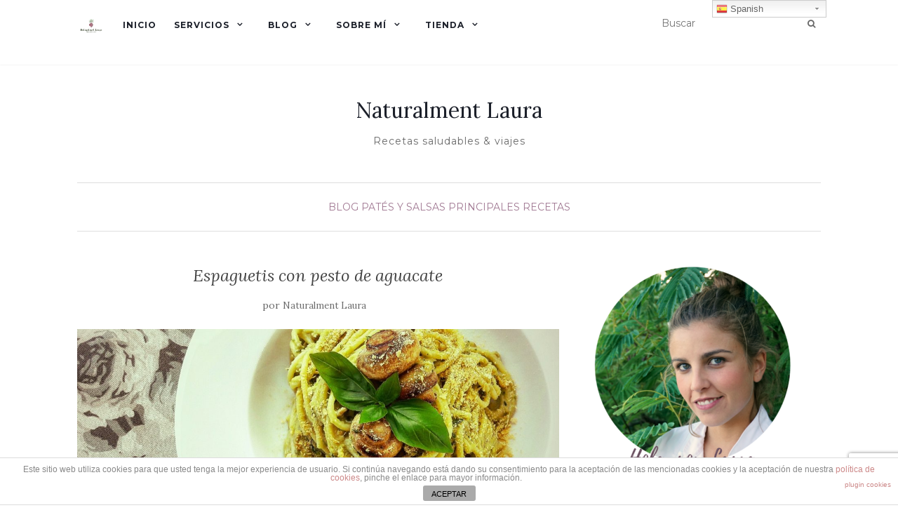

--- FILE ---
content_type: text/html; charset=UTF-8
request_url: https://www.naturalmentlaura.com/espaguetis-pesto-aguacate/
body_size: 128256
content:
<!doctype html>
	<!--[if !IE]>
	<html class="no-js non-ie" dir="ltr" lang="es"
	prefix="og: https://ogp.me/ns#" > <![endif]-->
	<!--[if IE 7 ]>
	<html class="no-js ie7" dir="ltr" lang="es"
	prefix="og: https://ogp.me/ns#" > <![endif]-->
	<!--[if IE 8 ]>
	<html class="no-js ie8" dir="ltr" lang="es"
	prefix="og: https://ogp.me/ns#" > <![endif]-->
	<!--[if IE 9 ]>
	<html class="no-js ie9" dir="ltr" lang="es"
	prefix="og: https://ogp.me/ns#" > <![endif]-->
	<!--[if gt IE 9]><!-->
<html class="no-js" dir="ltr" lang="es"
	prefix="og: https://ogp.me/ns#" > <!--<![endif]-->
<head>
<meta charset="UTF-8">
<meta name="viewport" content="width=device-width, initial-scale=1">
<link rel="profile" href="http://gmpg.org/xfn/11">
<link rel="pingback" href="https://www.naturalmentlaura.com/xmlrpc.php">

<title>Espaguetis con pesto de aguacate - Naturalment Laura</title>

		<!-- All in One SEO 4.2.9 - aioseo.com -->
		<meta name="description" content="Para el post de hoy, he querido compartir contigo una receta que hice el otro día por casualidad (tenía que usar los aguacates pues se estaban poniendo muy maduros y era el día que tocaba pasta al pesto) y que ha dado muy buen resultado: los espaguetis con pesto vegano de aguacate. Se trata de" />
		<meta name="robots" content="max-image-preview:large" />
		<link rel="canonical" href="https://www.naturalmentlaura.com/espaguetis-pesto-aguacate/" />
		<meta name="generator" content="All in One SEO (AIOSEO) 4.2.9 " />
		<meta property="og:locale" content="es_ES" />
		<meta property="og:site_name" content="Naturalment Laura - Recetas saludables &amp; viajes" />
		<meta property="og:type" content="article" />
		<meta property="og:title" content="Espaguetis con pesto de aguacate - Naturalment Laura" />
		<meta property="og:description" content="Para el post de hoy, he querido compartir contigo una receta que hice el otro día por casualidad (tenía que usar los aguacates pues se estaban poniendo muy maduros y era el día que tocaba pasta al pesto) y que ha dado muy buen resultado: los espaguetis con pesto vegano de aguacate. Se trata de" />
		<meta property="og:url" content="https://www.naturalmentlaura.com/espaguetis-pesto-aguacate/" />
		<meta property="og:image" content="https://www.naturalmentlaura.com/wp-content/uploads/2019/01/cropped-logo-naturalment-laura.png" />
		<meta property="og:image:secure_url" content="https://www.naturalmentlaura.com/wp-content/uploads/2019/01/cropped-logo-naturalment-laura.png" />
		<meta property="og:image:width" content="432" />
		<meta property="og:image:height" content="200" />
		<meta property="article:published_time" content="2017-10-02T16:09:26+00:00" />
		<meta property="article:modified_time" content="2019-03-18T11:44:18+00:00" />
		<meta name="twitter:card" content="summary_large_image" />
		<meta name="twitter:title" content="Espaguetis con pesto de aguacate - Naturalment Laura" />
		<meta name="twitter:description" content="Para el post de hoy, he querido compartir contigo una receta que hice el otro día por casualidad (tenía que usar los aguacates pues se estaban poniendo muy maduros y era el día que tocaba pasta al pesto) y que ha dado muy buen resultado: los espaguetis con pesto vegano de aguacate. Se trata de" />
		<meta name="twitter:image" content="https://www.naturalmentlaura.com/wp-content/uploads/2019/01/cropped-logo-naturalment-laura.png" />
		<script type="application/ld+json" class="aioseo-schema">
			{"@context":"https:\/\/schema.org","@graph":[{"@type":"BlogPosting","@id":"https:\/\/www.naturalmentlaura.com\/espaguetis-pesto-aguacate\/#blogposting","name":"Espaguetis con pesto de aguacate - Naturalment Laura","headline":"Espaguetis con pesto de aguacate","author":{"@id":"https:\/\/www.naturalmentlaura.com\/author\/naturamlementlaura\/#author"},"publisher":{"@id":"https:\/\/www.naturalmentlaura.com\/#organization"},"image":{"@type":"ImageObject","url":"https:\/\/www.naturalmentlaura.com\/wp-content\/uploads\/2017\/09\/spaguetti.-cocina-s-y-m.jpg","width":2292,"height":2292},"datePublished":"2017-10-02T16:09:26+02:00","dateModified":"2019-03-18T11:44:18+01:00","inLanguage":"es-ES","mainEntityOfPage":{"@id":"https:\/\/www.naturalmentlaura.com\/espaguetis-pesto-aguacate\/#webpage"},"isPartOf":{"@id":"https:\/\/www.naturalmentlaura.com\/espaguetis-pesto-aguacate\/#webpage"},"articleSection":"Blog, Pat\u00e9s y salsas, Principales, Recetas, aguacate, avocado, bio, blog, ecol\u00f3gico, espaguetis, healthy, levadura nutricional, pasta, pesto, post, receta, vegan, vegano"},{"@type":"BreadcrumbList","@id":"https:\/\/www.naturalmentlaura.com\/espaguetis-pesto-aguacate\/#breadcrumblist","itemListElement":[{"@type":"ListItem","@id":"https:\/\/www.naturalmentlaura.com\/#listItem","position":1,"item":{"@type":"WebPage","@id":"https:\/\/www.naturalmentlaura.com\/","name":"Inicio","description":"Recetas saludables & viajes","url":"https:\/\/www.naturalmentlaura.com\/"},"nextItem":"https:\/\/www.naturalmentlaura.com\/espaguetis-pesto-aguacate\/#listItem"},{"@type":"ListItem","@id":"https:\/\/www.naturalmentlaura.com\/espaguetis-pesto-aguacate\/#listItem","position":2,"item":{"@type":"WebPage","@id":"https:\/\/www.naturalmentlaura.com\/espaguetis-pesto-aguacate\/","name":"Espaguetis con pesto de aguacate","description":"Para el post de hoy, he querido compartir contigo una receta que hice el otro d\u00eda por casualidad (ten\u00eda que usar los aguacates pues se estaban poniendo muy maduros y era el d\u00eda que tocaba pasta al pesto) y que ha dado muy buen resultado: los espaguetis con pesto vegano de aguacate. Se trata de","url":"https:\/\/www.naturalmentlaura.com\/espaguetis-pesto-aguacate\/"},"previousItem":"https:\/\/www.naturalmentlaura.com\/#listItem"}]},{"@type":"Organization","@id":"https:\/\/www.naturalmentlaura.com\/#organization","name":"Naturalment Laura","url":"https:\/\/www.naturalmentlaura.com\/","logo":{"@type":"ImageObject","url":"https:\/\/www.naturalmentlaura.com\/wp-content\/uploads\/2019\/01\/cropped-logo-naturalment-laura.png","@id":"https:\/\/www.naturalmentlaura.com\/#organizationLogo","width":432,"height":200},"image":{"@id":"https:\/\/www.naturalmentlaura.com\/#organizationLogo"}},{"@type":"Person","@id":"https:\/\/www.naturalmentlaura.com\/author\/naturamlementlaura\/#author","url":"https:\/\/www.naturalmentlaura.com\/author\/naturamlementlaura\/","name":"Naturalment Laura","image":{"@type":"ImageObject","@id":"https:\/\/www.naturalmentlaura.com\/espaguetis-pesto-aguacate\/#authorImage","url":"https:\/\/secure.gravatar.com\/avatar\/e5865cbaf36917d19194651fd93f79b5?s=96&d=mm&r=g","width":96,"height":96,"caption":"Naturalment Laura"}},{"@type":"WebPage","@id":"https:\/\/www.naturalmentlaura.com\/espaguetis-pesto-aguacate\/#webpage","url":"https:\/\/www.naturalmentlaura.com\/espaguetis-pesto-aguacate\/","name":"Espaguetis con pesto de aguacate - Naturalment Laura","description":"Para el post de hoy, he querido compartir contigo una receta que hice el otro d\u00eda por casualidad (ten\u00eda que usar los aguacates pues se estaban poniendo muy maduros y era el d\u00eda que tocaba pasta al pesto) y que ha dado muy buen resultado: los espaguetis con pesto vegano de aguacate. Se trata de","inLanguage":"es-ES","isPartOf":{"@id":"https:\/\/www.naturalmentlaura.com\/#website"},"breadcrumb":{"@id":"https:\/\/www.naturalmentlaura.com\/espaguetis-pesto-aguacate\/#breadcrumblist"},"author":{"@id":"https:\/\/www.naturalmentlaura.com\/author\/naturamlementlaura\/#author"},"creator":{"@id":"https:\/\/www.naturalmentlaura.com\/author\/naturamlementlaura\/#author"},"image":{"@type":"ImageObject","url":"https:\/\/www.naturalmentlaura.com\/wp-content\/uploads\/2017\/09\/spaguetti.-cocina-s-y-m.jpg","@id":"https:\/\/www.naturalmentlaura.com\/#mainImage","width":2292,"height":2292},"primaryImageOfPage":{"@id":"https:\/\/www.naturalmentlaura.com\/espaguetis-pesto-aguacate\/#mainImage"},"datePublished":"2017-10-02T16:09:26+02:00","dateModified":"2019-03-18T11:44:18+01:00"},{"@type":"WebSite","@id":"https:\/\/www.naturalmentlaura.com\/#website","url":"https:\/\/www.naturalmentlaura.com\/","name":"Naturalment Laura","description":"Recetas saludables & viajes","inLanguage":"es-ES","publisher":{"@id":"https:\/\/www.naturalmentlaura.com\/#organization"}}]}
		</script>
		<!-- All in One SEO -->

<link rel='dns-prefetch' href='//ajax.googleapis.com' />
<link rel='dns-prefetch' href='//maxcdn.bootstrapcdn.com' />
<link rel='dns-prefetch' href='//fonts.googleapis.com' />
<link rel='dns-prefetch' href='//s.w.org' />
<link rel="alternate" type="application/rss+xml" title="Naturalment Laura &raquo; Feed" href="https://www.naturalmentlaura.com/feed/" />
<link rel="alternate" type="application/rss+xml" title="Naturalment Laura &raquo; Feed de los comentarios" href="https://www.naturalmentlaura.com/comments/feed/" />
<link rel="alternate" type="application/rss+xml" title="Naturalment Laura &raquo; Comentario Espaguetis con pesto de aguacate del feed" href="https://www.naturalmentlaura.com/espaguetis-pesto-aguacate/feed/" />
<script type="text/javascript">
window._wpemojiSettings = {"baseUrl":"https:\/\/s.w.org\/images\/core\/emoji\/14.0.0\/72x72\/","ext":".png","svgUrl":"https:\/\/s.w.org\/images\/core\/emoji\/14.0.0\/svg\/","svgExt":".svg","source":{"concatemoji":"https:\/\/www.naturalmentlaura.com\/wp-includes\/js\/wp-emoji-release.min.js?ver=6.0.11"}};
/*! This file is auto-generated */
!function(e,a,t){var n,r,o,i=a.createElement("canvas"),p=i.getContext&&i.getContext("2d");function s(e,t){var a=String.fromCharCode,e=(p.clearRect(0,0,i.width,i.height),p.fillText(a.apply(this,e),0,0),i.toDataURL());return p.clearRect(0,0,i.width,i.height),p.fillText(a.apply(this,t),0,0),e===i.toDataURL()}function c(e){var t=a.createElement("script");t.src=e,t.defer=t.type="text/javascript",a.getElementsByTagName("head")[0].appendChild(t)}for(o=Array("flag","emoji"),t.supports={everything:!0,everythingExceptFlag:!0},r=0;r<o.length;r++)t.supports[o[r]]=function(e){if(!p||!p.fillText)return!1;switch(p.textBaseline="top",p.font="600 32px Arial",e){case"flag":return s([127987,65039,8205,9895,65039],[127987,65039,8203,9895,65039])?!1:!s([55356,56826,55356,56819],[55356,56826,8203,55356,56819])&&!s([55356,57332,56128,56423,56128,56418,56128,56421,56128,56430,56128,56423,56128,56447],[55356,57332,8203,56128,56423,8203,56128,56418,8203,56128,56421,8203,56128,56430,8203,56128,56423,8203,56128,56447]);case"emoji":return!s([129777,127995,8205,129778,127999],[129777,127995,8203,129778,127999])}return!1}(o[r]),t.supports.everything=t.supports.everything&&t.supports[o[r]],"flag"!==o[r]&&(t.supports.everythingExceptFlag=t.supports.everythingExceptFlag&&t.supports[o[r]]);t.supports.everythingExceptFlag=t.supports.everythingExceptFlag&&!t.supports.flag,t.DOMReady=!1,t.readyCallback=function(){t.DOMReady=!0},t.supports.everything||(n=function(){t.readyCallback()},a.addEventListener?(a.addEventListener("DOMContentLoaded",n,!1),e.addEventListener("load",n,!1)):(e.attachEvent("onload",n),a.attachEvent("onreadystatechange",function(){"complete"===a.readyState&&t.readyCallback()})),(e=t.source||{}).concatemoji?c(e.concatemoji):e.wpemoji&&e.twemoji&&(c(e.twemoji),c(e.wpemoji)))}(window,document,window._wpemojiSettings);
</script>
<style type="text/css">
img.wp-smiley,
img.emoji {
	display: inline !important;
	border: none !important;
	box-shadow: none !important;
	height: 1em !important;
	width: 1em !important;
	margin: 0 0.07em !important;
	vertical-align: -0.1em !important;
	background: none !important;
	padding: 0 !important;
}
</style>
	<link rel='stylesheet' id='ai1ec_style-css'  href='//www.naturalmentlaura.com/wp-content/plugins/all-in-one-event-calendar/public/themes-ai1ec/vortex/css/ai1ec_parsed_css.css?ver=3.0.0' type='text/css' media='all' />
<link rel='stylesheet' id='gtranslate-style-css'  href='https://www.naturalmentlaura.com/wp-content/plugins/gtranslate/gtranslate-style24.css?ver=6.0.11' type='text/css' media='all' />
<link rel='stylesheet' id='sgr-css'  href='https://www.naturalmentlaura.com/wp-content/plugins/simple-google-recaptcha/sgr.css?ver=1673631721' type='text/css' media='all' />
<link rel='stylesheet' id='stylish_popular_posts_style-css'  href='https://www.naturalmentlaura.com/wp-content/plugins/stylish-popular-posts/css/style.css?ver=6.0.11' type='text/css' media='all' />
<link rel='stylesheet' id='pt-cv-public-style-css'  href='https://www.naturalmentlaura.com/wp-content/plugins/content-views-query-and-display-post-page/public/assets/css/cv.css?ver=2.5.0.1' type='text/css' media='all' />
<link rel='stylesheet' id='wprm-public-css'  href='https://www.naturalmentlaura.com/wp-content/plugins/wp-recipe-maker/dist/public-modern.css?ver=8.7.5' type='text/css' media='all' />
<link rel='stylesheet' id='sbi_styles-css'  href='https://www.naturalmentlaura.com/wp-content/plugins/instagram-feed/css/sbi-styles.min.css?ver=6.10.0' type='text/css' media='all' />
<link rel='stylesheet' id='wp-block-library-css'  href='https://www.naturalmentlaura.com/wp-includes/css/dist/block-library/style.min.css?ver=6.0.11' type='text/css' media='all' />
<style id='global-styles-inline-css' type='text/css'>
body{--wp--preset--color--black: #000000;--wp--preset--color--cyan-bluish-gray: #abb8c3;--wp--preset--color--white: #ffffff;--wp--preset--color--pale-pink: #f78da7;--wp--preset--color--vivid-red: #cf2e2e;--wp--preset--color--luminous-vivid-orange: #ff6900;--wp--preset--color--luminous-vivid-amber: #fcb900;--wp--preset--color--light-green-cyan: #7bdcb5;--wp--preset--color--vivid-green-cyan: #00d084;--wp--preset--color--pale-cyan-blue: #8ed1fc;--wp--preset--color--vivid-cyan-blue: #0693e3;--wp--preset--color--vivid-purple: #9b51e0;--wp--preset--gradient--vivid-cyan-blue-to-vivid-purple: linear-gradient(135deg,rgba(6,147,227,1) 0%,rgb(155,81,224) 100%);--wp--preset--gradient--light-green-cyan-to-vivid-green-cyan: linear-gradient(135deg,rgb(122,220,180) 0%,rgb(0,208,130) 100%);--wp--preset--gradient--luminous-vivid-amber-to-luminous-vivid-orange: linear-gradient(135deg,rgba(252,185,0,1) 0%,rgba(255,105,0,1) 100%);--wp--preset--gradient--luminous-vivid-orange-to-vivid-red: linear-gradient(135deg,rgba(255,105,0,1) 0%,rgb(207,46,46) 100%);--wp--preset--gradient--very-light-gray-to-cyan-bluish-gray: linear-gradient(135deg,rgb(238,238,238) 0%,rgb(169,184,195) 100%);--wp--preset--gradient--cool-to-warm-spectrum: linear-gradient(135deg,rgb(74,234,220) 0%,rgb(151,120,209) 20%,rgb(207,42,186) 40%,rgb(238,44,130) 60%,rgb(251,105,98) 80%,rgb(254,248,76) 100%);--wp--preset--gradient--blush-light-purple: linear-gradient(135deg,rgb(255,206,236) 0%,rgb(152,150,240) 100%);--wp--preset--gradient--blush-bordeaux: linear-gradient(135deg,rgb(254,205,165) 0%,rgb(254,45,45) 50%,rgb(107,0,62) 100%);--wp--preset--gradient--luminous-dusk: linear-gradient(135deg,rgb(255,203,112) 0%,rgb(199,81,192) 50%,rgb(65,88,208) 100%);--wp--preset--gradient--pale-ocean: linear-gradient(135deg,rgb(255,245,203) 0%,rgb(182,227,212) 50%,rgb(51,167,181) 100%);--wp--preset--gradient--electric-grass: linear-gradient(135deg,rgb(202,248,128) 0%,rgb(113,206,126) 100%);--wp--preset--gradient--midnight: linear-gradient(135deg,rgb(2,3,129) 0%,rgb(40,116,252) 100%);--wp--preset--duotone--dark-grayscale: url('#wp-duotone-dark-grayscale');--wp--preset--duotone--grayscale: url('#wp-duotone-grayscale');--wp--preset--duotone--purple-yellow: url('#wp-duotone-purple-yellow');--wp--preset--duotone--blue-red: url('#wp-duotone-blue-red');--wp--preset--duotone--midnight: url('#wp-duotone-midnight');--wp--preset--duotone--magenta-yellow: url('#wp-duotone-magenta-yellow');--wp--preset--duotone--purple-green: url('#wp-duotone-purple-green');--wp--preset--duotone--blue-orange: url('#wp-duotone-blue-orange');--wp--preset--font-size--small: 13px;--wp--preset--font-size--medium: 20px;--wp--preset--font-size--large: 36px;--wp--preset--font-size--x-large: 42px;}.has-black-color{color: var(--wp--preset--color--black) !important;}.has-cyan-bluish-gray-color{color: var(--wp--preset--color--cyan-bluish-gray) !important;}.has-white-color{color: var(--wp--preset--color--white) !important;}.has-pale-pink-color{color: var(--wp--preset--color--pale-pink) !important;}.has-vivid-red-color{color: var(--wp--preset--color--vivid-red) !important;}.has-luminous-vivid-orange-color{color: var(--wp--preset--color--luminous-vivid-orange) !important;}.has-luminous-vivid-amber-color{color: var(--wp--preset--color--luminous-vivid-amber) !important;}.has-light-green-cyan-color{color: var(--wp--preset--color--light-green-cyan) !important;}.has-vivid-green-cyan-color{color: var(--wp--preset--color--vivid-green-cyan) !important;}.has-pale-cyan-blue-color{color: var(--wp--preset--color--pale-cyan-blue) !important;}.has-vivid-cyan-blue-color{color: var(--wp--preset--color--vivid-cyan-blue) !important;}.has-vivid-purple-color{color: var(--wp--preset--color--vivid-purple) !important;}.has-black-background-color{background-color: var(--wp--preset--color--black) !important;}.has-cyan-bluish-gray-background-color{background-color: var(--wp--preset--color--cyan-bluish-gray) !important;}.has-white-background-color{background-color: var(--wp--preset--color--white) !important;}.has-pale-pink-background-color{background-color: var(--wp--preset--color--pale-pink) !important;}.has-vivid-red-background-color{background-color: var(--wp--preset--color--vivid-red) !important;}.has-luminous-vivid-orange-background-color{background-color: var(--wp--preset--color--luminous-vivid-orange) !important;}.has-luminous-vivid-amber-background-color{background-color: var(--wp--preset--color--luminous-vivid-amber) !important;}.has-light-green-cyan-background-color{background-color: var(--wp--preset--color--light-green-cyan) !important;}.has-vivid-green-cyan-background-color{background-color: var(--wp--preset--color--vivid-green-cyan) !important;}.has-pale-cyan-blue-background-color{background-color: var(--wp--preset--color--pale-cyan-blue) !important;}.has-vivid-cyan-blue-background-color{background-color: var(--wp--preset--color--vivid-cyan-blue) !important;}.has-vivid-purple-background-color{background-color: var(--wp--preset--color--vivid-purple) !important;}.has-black-border-color{border-color: var(--wp--preset--color--black) !important;}.has-cyan-bluish-gray-border-color{border-color: var(--wp--preset--color--cyan-bluish-gray) !important;}.has-white-border-color{border-color: var(--wp--preset--color--white) !important;}.has-pale-pink-border-color{border-color: var(--wp--preset--color--pale-pink) !important;}.has-vivid-red-border-color{border-color: var(--wp--preset--color--vivid-red) !important;}.has-luminous-vivid-orange-border-color{border-color: var(--wp--preset--color--luminous-vivid-orange) !important;}.has-luminous-vivid-amber-border-color{border-color: var(--wp--preset--color--luminous-vivid-amber) !important;}.has-light-green-cyan-border-color{border-color: var(--wp--preset--color--light-green-cyan) !important;}.has-vivid-green-cyan-border-color{border-color: var(--wp--preset--color--vivid-green-cyan) !important;}.has-pale-cyan-blue-border-color{border-color: var(--wp--preset--color--pale-cyan-blue) !important;}.has-vivid-cyan-blue-border-color{border-color: var(--wp--preset--color--vivid-cyan-blue) !important;}.has-vivid-purple-border-color{border-color: var(--wp--preset--color--vivid-purple) !important;}.has-vivid-cyan-blue-to-vivid-purple-gradient-background{background: var(--wp--preset--gradient--vivid-cyan-blue-to-vivid-purple) !important;}.has-light-green-cyan-to-vivid-green-cyan-gradient-background{background: var(--wp--preset--gradient--light-green-cyan-to-vivid-green-cyan) !important;}.has-luminous-vivid-amber-to-luminous-vivid-orange-gradient-background{background: var(--wp--preset--gradient--luminous-vivid-amber-to-luminous-vivid-orange) !important;}.has-luminous-vivid-orange-to-vivid-red-gradient-background{background: var(--wp--preset--gradient--luminous-vivid-orange-to-vivid-red) !important;}.has-very-light-gray-to-cyan-bluish-gray-gradient-background{background: var(--wp--preset--gradient--very-light-gray-to-cyan-bluish-gray) !important;}.has-cool-to-warm-spectrum-gradient-background{background: var(--wp--preset--gradient--cool-to-warm-spectrum) !important;}.has-blush-light-purple-gradient-background{background: var(--wp--preset--gradient--blush-light-purple) !important;}.has-blush-bordeaux-gradient-background{background: var(--wp--preset--gradient--blush-bordeaux) !important;}.has-luminous-dusk-gradient-background{background: var(--wp--preset--gradient--luminous-dusk) !important;}.has-pale-ocean-gradient-background{background: var(--wp--preset--gradient--pale-ocean) !important;}.has-electric-grass-gradient-background{background: var(--wp--preset--gradient--electric-grass) !important;}.has-midnight-gradient-background{background: var(--wp--preset--gradient--midnight) !important;}.has-small-font-size{font-size: var(--wp--preset--font-size--small) !important;}.has-medium-font-size{font-size: var(--wp--preset--font-size--medium) !important;}.has-large-font-size{font-size: var(--wp--preset--font-size--large) !important;}.has-x-large-font-size{font-size: var(--wp--preset--font-size--x-large) !important;}
</style>
<link rel='stylesheet' id='front-estilos-css'  href='https://www.naturalmentlaura.com/wp-content/plugins/asesor-cookies-para-la-ley-en-espana/html/front/estilos.css?ver=6.0.11' type='text/css' media='all' />
<link rel='stylesheet' id='cf7-style-frontend-style-css'  href='https://www.naturalmentlaura.com/wp-content/plugins/contact-form-7-style/css/frontend.css?ver=3.1.8' type='text/css' media='all' />
<link rel='stylesheet' id='cf7-style-responsive-style-css'  href='https://www.naturalmentlaura.com/wp-content/plugins/contact-form-7-style/css/responsive.css?ver=3.1.8' type='text/css' media='all' />
<link rel='stylesheet' id='contact-form-7-css'  href='https://www.naturalmentlaura.com/wp-content/plugins/contact-form-7/includes/css/styles.css?ver=5.7.2' type='text/css' media='all' />
<link rel='stylesheet' id='sfwa_cdn_fontawesome-css'  href='https://maxcdn.bootstrapcdn.com/font-awesome/4.7.0/css/font-awesome.min.css?ver=2.0.8' type='text/css' media='all' />
<link rel='stylesheet' id='sfwa_style-css'  href='https://www.naturalmentlaura.com/wp-content/plugins/podamibe-simple-footer-widget-area/assets/css/sfwa.css?ver=2.0.8' type='text/css' media='all' />
<link rel='stylesheet' id='stylesheet-css'  href='https://www.naturalmentlaura.com/wp-content/plugins/popular-post-widget/inc/style.css?ver=6.0.11' type='text/css' media='all' />
<link rel='stylesheet' id='stcr-font-awesome-css'  href='https://www.naturalmentlaura.com/wp-content/plugins/subscribe-to-comments-reloaded/includes/css/font-awesome.min.css?ver=6.0.11' type='text/css' media='all' />
<link rel='stylesheet' id='stcr-style-css'  href='https://www.naturalmentlaura.com/wp-content/plugins/subscribe-to-comments-reloaded/includes/css/stcr-style.css?ver=6.0.11' type='text/css' media='all' />
<link rel='stylesheet' id='SFSImainCss-css'  href='https://www.naturalmentlaura.com/wp-content/plugins/ultimate-social-media-icons/css/sfsi-style.css?ver=2.8.0' type='text/css' media='all' />
<link rel='stylesheet' id='activello-bootstrap-css'  href='https://www.naturalmentlaura.com/wp-content/themes/activello/assets/css/bootstrap.min.css?ver=6.0.11' type='text/css' media='all' />
<link rel='stylesheet' id='activello-icons-css'  href='https://www.naturalmentlaura.com/wp-content/themes/activello/assets/css/font-awesome.min.css?ver=6.0.11' type='text/css' media='all' />
<link rel='stylesheet' id='activello-fonts-css'  href='//fonts.googleapis.com/css?family=Lora%3A400%2C400italic%2C700%2C700italic%7CMontserrat%3A400%2C700%7CMaven+Pro%3A400%2C700&#038;ver=6.0.11' type='text/css' media='all' />
<link rel='stylesheet' id='activello-style-css'  href='https://www.naturalmentlaura.com/wp-content/themes/activello/style.css?ver=6.0.11' type='text/css' media='all' />
<link rel='stylesheet' id='remove-style-meta-css'  href='https://www.naturalmentlaura.com/wp-content/plugins/wp-old-post-date-remover/css/OPDRstyle.css?ver=1.1' type='text/css' media='all' />
<link rel='stylesheet' id='js_composer_front-css'  href='https://www.naturalmentlaura.com/wp-content/plugins/js_composer/assets/css/js_composer.min.css?ver=6.10.0' type='text/css' media='all' />
<link rel='stylesheet' id='popup-maker-site-css'  href='//www.naturalmentlaura.com/wp-content/uploads/pum/pum-site-styles.css?generated=1673631983&#038;ver=1.17.1' type='text/css' media='all' />
<script type='text/javascript' src='https://www.naturalmentlaura.com/wp-includes/js/jquery/jquery.min.js?ver=3.6.0' id='jquery-core-js'></script>
<script type='text/javascript' src='https://www.naturalmentlaura.com/wp-includes/js/jquery/jquery-migrate.min.js?ver=3.3.2' id='jquery-migrate-js'></script>
<script type='text/javascript' id='sgr-js-extra'>
/* <![CDATA[ */
var sgr = {"sgr_site_key":"6LdK86cZAAAAANAPVwCPyXfvqgH5-D5H1f4oBiwU"};
/* ]]> */
</script>
<script type='text/javascript' src='https://www.naturalmentlaura.com/wp-content/plugins/simple-google-recaptcha/sgr.js?ver=1673631721' id='sgr-js'></script>
<script type='text/javascript' id='front-principal-js-extra'>
/* <![CDATA[ */
var cdp_cookies_info = {"url_plugin":"https:\/\/www.naturalmentlaura.com\/wp-content\/plugins\/asesor-cookies-para-la-ley-en-espana\/plugin.php","url_admin_ajax":"https:\/\/www.naturalmentlaura.com\/wp-admin\/admin-ajax.php"};
/* ]]> */
</script>
<script type='text/javascript' src='https://www.naturalmentlaura.com/wp-content/plugins/asesor-cookies-para-la-ley-en-espana/html/front/principal.js?ver=6.0.11' id='front-principal-js'></script>
<script type='text/javascript' src='https://www.naturalmentlaura.com/wp-content/plugins/open-in-new-window-plugin/open_in_new_window_no.js' id='oinw_vars-js'></script>
<script type='text/javascript' src='https://www.naturalmentlaura.com/wp-content/plugins/open-in-new-window-plugin/open_in_new_window.js' id='oinw_methods-js'></script>
<script type='text/javascript' src='https://www.naturalmentlaura.com/wp-content/themes/activello/assets/js/vendor/modernizr.min.js?ver=6.0.11' id='activello-modernizr-js'></script>
<script type='text/javascript' src='https://www.naturalmentlaura.com/wp-content/themes/activello/assets/js/vendor/bootstrap.min.js?ver=6.0.11' id='activello-bootstrapjs-js'></script>
<script type='text/javascript' src='https://www.naturalmentlaura.com/wp-content/themes/activello/assets/js/functions.min.js?ver=6.0.11' id='activello-functions-js'></script>
<link rel="https://api.w.org/" href="https://www.naturalmentlaura.com/wp-json/" /><link rel="alternate" type="application/json" href="https://www.naturalmentlaura.com/wp-json/wp/v2/posts/172" /><link rel="EditURI" type="application/rsd+xml" title="RSD" href="https://www.naturalmentlaura.com/xmlrpc.php?rsd" />
<link rel="wlwmanifest" type="application/wlwmanifest+xml" href="https://www.naturalmentlaura.com/wp-includes/wlwmanifest.xml" /> 
<meta name="generator" content="WordPress 6.0.11" />
<link rel='shortlink' href='https://www.naturalmentlaura.com/?p=172' />
<link rel="alternate" type="application/json+oembed" href="https://www.naturalmentlaura.com/wp-json/oembed/1.0/embed?url=https%3A%2F%2Fwww.naturalmentlaura.com%2Fespaguetis-pesto-aguacate%2F" />
<link rel="alternate" type="text/xml+oembed" href="https://www.naturalmentlaura.com/wp-json/oembed/1.0/embed?url=https%3A%2F%2Fwww.naturalmentlaura.com%2Fespaguetis-pesto-aguacate%2F&#038;format=xml" />
   <script type="text/javascript">
   var _gaq = _gaq || [];
   _gaq.push(['_setAccount', 'G-ET6D5GMW1K']);
   _gaq.push(['_trackPageview']);
   (function() {
   var ga = document.createElement('script'); ga.type = 'text/javascript'; ga.async = true;
   ga.src = ('https:' == document.location.protocol ? 'https://ssl' : 'http://www') + '.google-analytics.com/ga.js';
   var s = document.getElementsByTagName('script')[0]; s.parentNode.insertBefore(ga, s);
   })();
   </script>
<meta name="follow.[base64]" content="uKTzuBAGKj1YzbMJQelj"/><script type="text/javascript">
	window._wp_rp_static_base_url = 'https://wprp.zemanta.com/static/';
	window._wp_rp_wp_ajax_url = "https://www.naturalmentlaura.com/wp-admin/admin-ajax.php";
	window._wp_rp_plugin_version = '3.6.4';
	window._wp_rp_post_id = '172';
	window._wp_rp_num_rel_posts = '3';
	window._wp_rp_thumbnails = true;
	window._wp_rp_post_title = 'Espaguetis+con+pesto+de+aguacate';
	window._wp_rp_post_tags = ['pesto', 'blog', 'post', 'ecol%C3%B3gico', 'receta', 'espaguetis', 'vegan', 'healthy', 'aguacate', 'vegano', 'levadura+nutricional', 'avocado', 'pasta', 'bio', 'principales', 'recetas', 'blog', 'pat%C3%A9s+y+salsas', 'maduro', 'en', 'la', 'da', 'el', 'sper', 'primera', 'pasta', 'de', 'va', 'casa', 'pesto', 'hoi', 'lo', 'bueno'];
	window._wp_rp_promoted_content = true;
</script>
<link rel="stylesheet" href="https://www.naturalmentlaura.com/wp-content/plugins/wordpress-23-related-posts-plugin/static/themes/vertical.css?version=3.6.4" />
<style type="text/css"> .wprm-comment-rating svg { width: 18px !important; height: 18px !important; } img.wprm-comment-rating { width: 90px !important; height: 18px !important; } .wprm-comment-rating svg path { fill: #343434; } .wprm-comment-rating svg polygon { stroke: #343434; } .wprm-comment-ratings-container svg .wprm-star-full { fill: #343434; } .wprm-comment-ratings-container svg .wprm-star-empty { stroke: #343434; }</style><style type="text/css">.wprm-recipe-template-snippet-basic-buttons {
    font-family: inherit; /* wprm_font_family type=font */
    font-size: 0.9em; /* wprm_font_size type=font_size */
    text-align: center; /* wprm_text_align type=align */
    margin-top: 0px; /* wprm_margin_top type=size */
    margin-bottom: 10px; /* wprm_margin_bottom type=size */
}
.wprm-recipe-template-snippet-basic-buttons a  {
    margin: 5px; /* wprm_margin_button type=size */
    margin: 5px; /* wprm_margin_button type=size */
}

.wprm-recipe-template-snippet-basic-buttons a:first-child {
    margin-left: 0;
}
.wprm-recipe-template-snippet-basic-buttons a:last-child {
    margin-right: 0;
}.wprm-recipe-template-chic {
    margin: 20px auto;
    background-color: #fafafa; /* wprm_background type=color */
    font-family: -apple-system, BlinkMacSystemFont, "Segoe UI", Roboto, Oxygen-Sans, Ubuntu, Cantarell, "Helvetica Neue", sans-serif; /* wprm_main_font_family type=font */
    font-size: 0.9em; /* wprm_main_font_size type=font_size */
    line-height: 1.5em; /* wprm_main_line_height type=font_size */
    color: #333333; /* wprm_main_text type=color */
    max-width: 650px; /* wprm_max_width type=size */
}
.wprm-recipe-template-chic a {
    color: #3498db; /* wprm_link type=color */
}
.wprm-recipe-template-chic p, .wprm-recipe-template-chic li {
    font-family: -apple-system, BlinkMacSystemFont, "Segoe UI", Roboto, Oxygen-Sans, Ubuntu, Cantarell, "Helvetica Neue", sans-serif; /* wprm_main_font_family type=font */
    font-size: 1em !important;
    line-height: 1.5em !important; /* wprm_main_line_height type=font_size */
}
.wprm-recipe-template-chic li {
    margin: 0 0 0 32px !important;
    padding: 0 !important;
}
.rtl .wprm-recipe-template-chic li {
    margin: 0 32px 0 0 !important;
}
.wprm-recipe-template-chic ol, .wprm-recipe-template-chic ul {
    margin: 0 !important;
    padding: 0 !important;
}
.wprm-recipe-template-chic br {
    display: none;
}
.wprm-recipe-template-chic .wprm-recipe-name,
.wprm-recipe-template-chic .wprm-recipe-header {
    font-family: -apple-system, BlinkMacSystemFont, "Segoe UI", Roboto, Oxygen-Sans, Ubuntu, Cantarell, "Helvetica Neue", sans-serif; /* wprm_header_font_family type=font */
    color: #000000; /* wprm_header_text type=color */
    line-height: 1.3em; /* wprm_header_line_height type=font_size */
}
.wprm-recipe-template-chic h1,
.wprm-recipe-template-chic h2,
.wprm-recipe-template-chic h3,
.wprm-recipe-template-chic h4,
.wprm-recipe-template-chic h5,
.wprm-recipe-template-chic h6 {
    font-family: -apple-system, BlinkMacSystemFont, "Segoe UI", Roboto, Oxygen-Sans, Ubuntu, Cantarell, "Helvetica Neue", sans-serif; /* wprm_header_font_family type=font */
    color: #212121; /* wprm_header_text type=color */
    line-height: 1.3em; /* wprm_header_line_height type=font_size */
    margin: 0 !important;
    padding: 0 !important;
}
.wprm-recipe-template-chic .wprm-recipe-header {
    margin-top: 1.2em !important;
}
.wprm-recipe-template-chic h1 {
    font-size: 2em; /* wprm_h1_size type=font_size */
}
.wprm-recipe-template-chic h2 {
    font-size: 1.8em; /* wprm_h2_size type=font_size */
}
.wprm-recipe-template-chic h3 {
    font-size: 1.2em; /* wprm_h3_size type=font_size */
}
.wprm-recipe-template-chic h4 {
    font-size: 1em; /* wprm_h4_size type=font_size */
}
.wprm-recipe-template-chic h5 {
    font-size: 1em; /* wprm_h5_size type=font_size */
}
.wprm-recipe-template-chic h6 {
    font-size: 1em; /* wprm_h6_size type=font_size */
}.wprm-recipe-template-chic {
    font-size: 1em; /* wprm_main_font_size type=font_size */
	border-style: solid; /* wprm_border_style type=border */
	border-width: 1px; /* wprm_border_width type=size */
	border-color: #E0E0E0; /* wprm_border type=color */
    padding: 10px;
    background-color: #ffffff; /* wprm_background type=color */
    max-width: 950px; /* wprm_max_width type=size */
}
.wprm-recipe-template-chic a {
    color: #5A822B; /* wprm_link type=color */
}
.wprm-recipe-template-chic .wprm-recipe-name {
    line-height: 1.3em;
    font-weight: bold;
}
.wprm-recipe-template-chic .wprm-template-chic-buttons {
	clear: both;
    font-size: 0.9em;
    text-align: center;
}
.wprm-recipe-template-chic .wprm-template-chic-buttons .wprm-recipe-icon {
    margin-right: 5px;
}
.wprm-recipe-template-chic .wprm-recipe-header {
	margin-bottom: 0.5em !important;
}
.wprm-recipe-template-chic .wprm-nutrition-label-container {
	font-size: 0.9em;
}
.wprm-recipe-template-chic .wprm-call-to-action {
	border-radius: 3px;
}.wprm-recipe-template-compact-howto {
    margin: 20px auto;
    background-color: #fafafa; /* wprm_background type=color */
    font-family: -apple-system, BlinkMacSystemFont, "Segoe UI", Roboto, Oxygen-Sans, Ubuntu, Cantarell, "Helvetica Neue", sans-serif; /* wprm_main_font_family type=font */
    font-size: 0.9em; /* wprm_main_font_size type=font_size */
    line-height: 1.5em; /* wprm_main_line_height type=font_size */
    color: #333333; /* wprm_main_text type=color */
    max-width: 650px; /* wprm_max_width type=size */
}
.wprm-recipe-template-compact-howto a {
    color: #3498db; /* wprm_link type=color */
}
.wprm-recipe-template-compact-howto p, .wprm-recipe-template-compact-howto li {
    font-family: -apple-system, BlinkMacSystemFont, "Segoe UI", Roboto, Oxygen-Sans, Ubuntu, Cantarell, "Helvetica Neue", sans-serif; /* wprm_main_font_family type=font */
    font-size: 1em !important;
    line-height: 1.5em !important; /* wprm_main_line_height type=font_size */
}
.wprm-recipe-template-compact-howto li {
    margin: 0 0 0 32px !important;
    padding: 0 !important;
}
.rtl .wprm-recipe-template-compact-howto li {
    margin: 0 32px 0 0 !important;
}
.wprm-recipe-template-compact-howto ol, .wprm-recipe-template-compact-howto ul {
    margin: 0 !important;
    padding: 0 !important;
}
.wprm-recipe-template-compact-howto br {
    display: none;
}
.wprm-recipe-template-compact-howto .wprm-recipe-name,
.wprm-recipe-template-compact-howto .wprm-recipe-header {
    font-family: -apple-system, BlinkMacSystemFont, "Segoe UI", Roboto, Oxygen-Sans, Ubuntu, Cantarell, "Helvetica Neue", sans-serif; /* wprm_header_font_family type=font */
    color: #000000; /* wprm_header_text type=color */
    line-height: 1.3em; /* wprm_header_line_height type=font_size */
}
.wprm-recipe-template-compact-howto h1,
.wprm-recipe-template-compact-howto h2,
.wprm-recipe-template-compact-howto h3,
.wprm-recipe-template-compact-howto h4,
.wprm-recipe-template-compact-howto h5,
.wprm-recipe-template-compact-howto h6 {
    font-family: -apple-system, BlinkMacSystemFont, "Segoe UI", Roboto, Oxygen-Sans, Ubuntu, Cantarell, "Helvetica Neue", sans-serif; /* wprm_header_font_family type=font */
    color: #212121; /* wprm_header_text type=color */
    line-height: 1.3em; /* wprm_header_line_height type=font_size */
    margin: 0 !important;
    padding: 0 !important;
}
.wprm-recipe-template-compact-howto .wprm-recipe-header {
    margin-top: 1.2em !important;
}
.wprm-recipe-template-compact-howto h1 {
    font-size: 2em; /* wprm_h1_size type=font_size */
}
.wprm-recipe-template-compact-howto h2 {
    font-size: 1.8em; /* wprm_h2_size type=font_size */
}
.wprm-recipe-template-compact-howto h3 {
    font-size: 1.2em; /* wprm_h3_size type=font_size */
}
.wprm-recipe-template-compact-howto h4 {
    font-size: 1em; /* wprm_h4_size type=font_size */
}
.wprm-recipe-template-compact-howto h5 {
    font-size: 1em; /* wprm_h5_size type=font_size */
}
.wprm-recipe-template-compact-howto h6 {
    font-size: 1em; /* wprm_h6_size type=font_size */
}.wprm-recipe-template-compact-howto {
	border-style: solid; /* wprm_border_style type=border */
	border-width: 1px; /* wprm_border_width type=size */
	border-color: #777777; /* wprm_border type=color */
	border-radius: 0px; /* wprm_border_radius type=size */
	padding: 10px;
}</style><style type="text/css">a:hover, a:focus, article.post .post-categories a:hover, article.post .post-categories a:focus, .entry-title a:hover, .entry-title a:focus, .entry-meta a:hover, .entry-meta a:focus, .entry-footer a:hover, .entry-footer a:focus, .read-more a:hover, .read-more a:focus, .social-icons a:hover, .social-icons a:focus, .flex-caption .post-categories a:hover, .flex-caption .post-categories a:focus, .flex-caption .read-more a:hover, .flex-caption .read-more a:focus, .flex-caption h2:hover, .flex-caption h2:focus-within, .comment-meta.commentmetadata a:hover, .comment-meta.commentmetadata a:focus, .post-inner-content .cat-item a:hover, .post-inner-content .cat-item a:focus, .navbar-default .navbar-nav > .active > a, .navbar-default .navbar-nav > .active > a:hover, .navbar-default .navbar-nav > .active > a:focus, .navbar-default .navbar-nav > li > a:hover, .navbar-default .navbar-nav > li > a:focus, .navbar-default .navbar-nav > .open > a, .navbar-default .navbar-nav > .open > a:hover, blockquote:before, .navbar-default .navbar-nav > .open > a:focus, .cat-title a, .single .entry-content a, .site-info a:hover, .site-info a:focus {color:#a07892}article.post .post-categories:after, .post-inner-content .cat-item:after, #secondary .widget-title:after, .dropdown-menu>.active>a, .dropdown-menu>.active>a:hover, .dropdown-menu>.active>a:focus {background:#a07892}.label-default[href]:hover, .label-default[href]:focus, .btn-default:hover, .btn-default:focus, .btn-default:active, .btn-default.active, #image-navigation .nav-previous a:hover, #image-navigation .nav-previous a:focus, #image-navigation .nav-next a:hover, #image-navigation .nav-next a:focus, .woocommerce #respond input#submit:hover, .woocommerce #respond input#submit:focus, .woocommerce a.button:hover, .woocommerce a.button:focus, .woocommerce button.button:hover, .woocommerce button.button:focus, .woocommerce input.button:hover, .woocommerce input.button:focus, .woocommerce #respond input#submit.alt:hover, .woocommerce #respond input#submit.alt:focus, .woocommerce a.button.alt:hover, .woocommerce a.button.alt:focus, .woocommerce button.button.alt:hover, .woocommerce button.button.alt:focus, .woocommerce input.button.alt:hover, .woocommerce input.button.alt:focus, .input-group-btn:last-child>.btn:hover, .input-group-btn:last-child>.btn:focus, .scroll-to-top:hover, .scroll-to-top:focus, button, html input[type=button]:hover, html input[type=button]:focus, input[type=reset]:hover, input[type=reset]:focus, .comment-list li .comment-body:after, .page-links a:hover span, .page-links a:focus span, .page-links span, input[type=submit]:hover, input[type=submit]:focus, .comment-form #submit:hover, .comment-form #submit:focus, .tagcloud a:hover, .tagcloud a:focus, .single .entry-content a:hover, .single .entry-content a:focus, .navbar-default .navbar-nav .open .dropdown-menu > li > a:hover, .dropdown-menu> li> a:hover, .dropdown-menu> li> a:focus, .navbar-default .navbar-nav .open .dropdown-menu > li > a:focus {background-color:#a07892; }input[type="text"]:focus, input[type="email"]:focus, input[type="tel"]:focus, input[type="url"]:focus, input[type="password"]:focus, input[type="search"]:focus, textarea:focus { outline-color: #a07892; }#social a:hover, #social a:focus, .header-search-icon:hover, .header-search-icon:focus  { color:#a07892}</style>	<style type="text/css">
		#social li{
			display: inline-block;
		}
		#social li,
		#social ul {
			border: 0!important;
			list-style: none;
			padding-left: 0;
			text-align: center;
		}
		#social li a[href*="twitter.com"] .fa:before,
		.fa-twitter:before {
			content: "\f099"
		}
		#social li a[href*="facebook.com"] .fa:before,
		.fa-facebook-f:before,
		.fa-facebook:before {
			content: "\f09a"
		}
		#social li a[href*="github.com"] .fa:before,
		.fa-github:before {
			content: "\f09b"
		}
		#social li a[href*="/feed"] .fa:before,
		.fa-rss:before {
			content: "\f09e"
		}
		#social li a[href*="pinterest.com"] .fa:before,
		.fa-pinterest:before {
			content: "\f0d2"
		}
		#social li a[href*="plus.google.com"] .fa:before,
		.fa-google-plus:before {
			content: "\f0d5"
		}
		#social li a[href*="linkedin.com"] .fa:before,
		.fa-linkedin:before {
			content: "\f0e1"
		}
		#social li a[href*="youtube.com"] .fa:before,
		.fa-youtube:before {
			content: "\f167"
		}
		#social li a[href*="instagram.com"] .fa:before,
		.fa-instagram:before {
			content: "\f16d"
		}
		#social li a[href*="flickr.com"] .fa:before,
		.fa-flickr:before {
			content: "\f16e"
		}
		#social li a[href*="tumblr.com"] .fa:before,
		.fa-tumblr:before {
			content: "\f173"
		}
		#social li a[href*="dribbble.com"] .fa:before,
		.fa-dribbble:before {
			content: "\f17d"
		}
		#social li a[href*="skype.com"] .fa:before,
		.fa-skype:before {
			content: "\f17e"
		}
		#social li a[href*="foursquare.com"] .fa:before,
		.fa-foursquare:before {
			content: "\f180"
		}
		#social li a[href*="vimeo.com"] .fa:before,
		.fa-vimeo-square:before {
			content: "\f194"
		}
		#social li a[href*="weheartit.com"] .fa:before,
		.fa-heart:before {
			content: "\f004"
		}
		#social li a[href*="spotify.com"] .fa:before,
		.fa-spotify:before {
			content: "\f1bc"
		}
		#social li a[href*="soundcloud.com"] .fa:before,
		.fa-soundcloud:before {
			content: "\f1be"
		}
	</style>
<style class='cf7-style' media='screen' type='text/css'>

</style>
<meta name="generator" content="Powered by WPBakery Page Builder - drag and drop page builder for WordPress."/>
<style type="text/css" id="sfwarea-plugins-css"></style><link rel="icon" href="https://www.naturalmentlaura.com/wp-content/uploads/2017/09/cropped-logo1-copia-32x32.jpg" sizes="32x32" />
<link rel="icon" href="https://www.naturalmentlaura.com/wp-content/uploads/2017/09/cropped-logo1-copia-192x192.jpg" sizes="192x192" />
<link rel="apple-touch-icon" href="https://www.naturalmentlaura.com/wp-content/uploads/2017/09/cropped-logo1-copia-180x180.jpg" />
<meta name="msapplication-TileImage" content="https://www.naturalmentlaura.com/wp-content/uploads/2017/09/cropped-logo1-copia-270x270.jpg" />
<noscript><style> .wpb_animate_when_almost_visible { opacity: 1; }</style></noscript>
</head>

<body class="post-template-default single single-post postid-172 single-format-standard wp-custom-logo has-full-width wpb-js-composer js-comp-ver-6.10.0 vc_responsive">
<svg xmlns="http://www.w3.org/2000/svg" viewBox="0 0 0 0" width="0" height="0" focusable="false" role="none" style="visibility: hidden; position: absolute; left: -9999px; overflow: hidden;" ><defs><filter id="wp-duotone-dark-grayscale"><feColorMatrix color-interpolation-filters="sRGB" type="matrix" values=" .299 .587 .114 0 0 .299 .587 .114 0 0 .299 .587 .114 0 0 .299 .587 .114 0 0 " /><feComponentTransfer color-interpolation-filters="sRGB" ><feFuncR type="table" tableValues="0 0.49803921568627" /><feFuncG type="table" tableValues="0 0.49803921568627" /><feFuncB type="table" tableValues="0 0.49803921568627" /><feFuncA type="table" tableValues="1 1" /></feComponentTransfer><feComposite in2="SourceGraphic" operator="in" /></filter></defs></svg><svg xmlns="http://www.w3.org/2000/svg" viewBox="0 0 0 0" width="0" height="0" focusable="false" role="none" style="visibility: hidden; position: absolute; left: -9999px; overflow: hidden;" ><defs><filter id="wp-duotone-grayscale"><feColorMatrix color-interpolation-filters="sRGB" type="matrix" values=" .299 .587 .114 0 0 .299 .587 .114 0 0 .299 .587 .114 0 0 .299 .587 .114 0 0 " /><feComponentTransfer color-interpolation-filters="sRGB" ><feFuncR type="table" tableValues="0 1" /><feFuncG type="table" tableValues="0 1" /><feFuncB type="table" tableValues="0 1" /><feFuncA type="table" tableValues="1 1" /></feComponentTransfer><feComposite in2="SourceGraphic" operator="in" /></filter></defs></svg><svg xmlns="http://www.w3.org/2000/svg" viewBox="0 0 0 0" width="0" height="0" focusable="false" role="none" style="visibility: hidden; position: absolute; left: -9999px; overflow: hidden;" ><defs><filter id="wp-duotone-purple-yellow"><feColorMatrix color-interpolation-filters="sRGB" type="matrix" values=" .299 .587 .114 0 0 .299 .587 .114 0 0 .299 .587 .114 0 0 .299 .587 .114 0 0 " /><feComponentTransfer color-interpolation-filters="sRGB" ><feFuncR type="table" tableValues="0.54901960784314 0.98823529411765" /><feFuncG type="table" tableValues="0 1" /><feFuncB type="table" tableValues="0.71764705882353 0.25490196078431" /><feFuncA type="table" tableValues="1 1" /></feComponentTransfer><feComposite in2="SourceGraphic" operator="in" /></filter></defs></svg><svg xmlns="http://www.w3.org/2000/svg" viewBox="0 0 0 0" width="0" height="0" focusable="false" role="none" style="visibility: hidden; position: absolute; left: -9999px; overflow: hidden;" ><defs><filter id="wp-duotone-blue-red"><feColorMatrix color-interpolation-filters="sRGB" type="matrix" values=" .299 .587 .114 0 0 .299 .587 .114 0 0 .299 .587 .114 0 0 .299 .587 .114 0 0 " /><feComponentTransfer color-interpolation-filters="sRGB" ><feFuncR type="table" tableValues="0 1" /><feFuncG type="table" tableValues="0 0.27843137254902" /><feFuncB type="table" tableValues="0.5921568627451 0.27843137254902" /><feFuncA type="table" tableValues="1 1" /></feComponentTransfer><feComposite in2="SourceGraphic" operator="in" /></filter></defs></svg><svg xmlns="http://www.w3.org/2000/svg" viewBox="0 0 0 0" width="0" height="0" focusable="false" role="none" style="visibility: hidden; position: absolute; left: -9999px; overflow: hidden;" ><defs><filter id="wp-duotone-midnight"><feColorMatrix color-interpolation-filters="sRGB" type="matrix" values=" .299 .587 .114 0 0 .299 .587 .114 0 0 .299 .587 .114 0 0 .299 .587 .114 0 0 " /><feComponentTransfer color-interpolation-filters="sRGB" ><feFuncR type="table" tableValues="0 0" /><feFuncG type="table" tableValues="0 0.64705882352941" /><feFuncB type="table" tableValues="0 1" /><feFuncA type="table" tableValues="1 1" /></feComponentTransfer><feComposite in2="SourceGraphic" operator="in" /></filter></defs></svg><svg xmlns="http://www.w3.org/2000/svg" viewBox="0 0 0 0" width="0" height="0" focusable="false" role="none" style="visibility: hidden; position: absolute; left: -9999px; overflow: hidden;" ><defs><filter id="wp-duotone-magenta-yellow"><feColorMatrix color-interpolation-filters="sRGB" type="matrix" values=" .299 .587 .114 0 0 .299 .587 .114 0 0 .299 .587 .114 0 0 .299 .587 .114 0 0 " /><feComponentTransfer color-interpolation-filters="sRGB" ><feFuncR type="table" tableValues="0.78039215686275 1" /><feFuncG type="table" tableValues="0 0.94901960784314" /><feFuncB type="table" tableValues="0.35294117647059 0.47058823529412" /><feFuncA type="table" tableValues="1 1" /></feComponentTransfer><feComposite in2="SourceGraphic" operator="in" /></filter></defs></svg><svg xmlns="http://www.w3.org/2000/svg" viewBox="0 0 0 0" width="0" height="0" focusable="false" role="none" style="visibility: hidden; position: absolute; left: -9999px; overflow: hidden;" ><defs><filter id="wp-duotone-purple-green"><feColorMatrix color-interpolation-filters="sRGB" type="matrix" values=" .299 .587 .114 0 0 .299 .587 .114 0 0 .299 .587 .114 0 0 .299 .587 .114 0 0 " /><feComponentTransfer color-interpolation-filters="sRGB" ><feFuncR type="table" tableValues="0.65098039215686 0.40392156862745" /><feFuncG type="table" tableValues="0 1" /><feFuncB type="table" tableValues="0.44705882352941 0.4" /><feFuncA type="table" tableValues="1 1" /></feComponentTransfer><feComposite in2="SourceGraphic" operator="in" /></filter></defs></svg><svg xmlns="http://www.w3.org/2000/svg" viewBox="0 0 0 0" width="0" height="0" focusable="false" role="none" style="visibility: hidden; position: absolute; left: -9999px; overflow: hidden;" ><defs><filter id="wp-duotone-blue-orange"><feColorMatrix color-interpolation-filters="sRGB" type="matrix" values=" .299 .587 .114 0 0 .299 .587 .114 0 0 .299 .587 .114 0 0 .299 .587 .114 0 0 " /><feComponentTransfer color-interpolation-filters="sRGB" ><feFuncR type="table" tableValues="0.098039215686275 1" /><feFuncG type="table" tableValues="0 0.66274509803922" /><feFuncB type="table" tableValues="0.84705882352941 0.41960784313725" /><feFuncA type="table" tableValues="1 1" /></feComponentTransfer><feComposite in2="SourceGraphic" operator="in" /></filter></defs></svg><div id="page" class="hfeed site">

	<header id="masthead" class="site-header" role="banner">
		<nav class="navbar navbar-default" role="navigation">
			<div class="container">
				<div class="row">
					<div class="site-navigation-inner col-sm-12">
						<div class="navbar-header">
							<button type="button" class="btn navbar-toggle" data-toggle="collapse" data-target=".navbar-ex1-collapse">
								<span class="sr-only">Alternar navegación</span>
								<span class="icon-bar"></span>
								<span class="icon-bar"></span>
								<span class="icon-bar"></span>
							</button>
						</div>
						<div class="collapse navbar-collapse navbar-ex1-collapse"><ul id="menu-inicio" class="nav navbar-nav"><li id="menu-item-964" class="menu-item menu-item-type-custom menu-item-object-custom menu-item-home menu-item-964"><a title="&lt;!-- wp:image {&quot;id&quot;:1783} --&gt; &lt;figure class=&quot;wp-block-image&quot;&gt;&lt;img class=&quot;wp-image-1783&quot; src=&quot;https://www.naturalmentlaura.com/wp-content/uploads/2019/01/logo-naturalment-laura.png&quot; alt=&quot;&quot; width=&quot;40&quot; height=&quot;40&quot; /&gt;&lt;/figure&gt; &lt;!-- /wp:image --&gt;" href="http://www.naturalmentlaura.com"><!-- wp:image {"id":1783} --> <figure class="wp-block-image"><img class="wp-image-1783" src="https://www.naturalmentlaura.com/wp-content/uploads/2019/01/logo-naturalment-laura.png" alt="" width="40" height="40" /></figure> <!-- /wp:image --></a></li>
<li id="menu-item-60" class="menu-item menu-item-type-custom menu-item-object-custom menu-item-home menu-item-60"><a title="Inicio" href="http://www.naturalmentlaura.com">Inicio</a></li>
<li id="menu-item-34" class="menu-item menu-item-type-post_type menu-item-object-page menu-item-has-children menu-item-34"><a title="Servicios" href="https://www.naturalmentlaura.com/servicios/">Servicios </a><span class="activello-dropdown"></span>
<ul role="menu" class=" dropdown-menu">
	<li id="menu-item-503" class="menu-item menu-item-type-post_type menu-item-object-page menu-item-503"><a title="Clases de cocina saludable" href="https://www.naturalmentlaura.com/servicios/clases-cocina-saludable/">Clases de cocina saludable</a></li>
	<li id="menu-item-510" class="menu-item menu-item-type-post_type menu-item-object-page menu-item-510"><a title="Chef privado" href="https://www.naturalmentlaura.com/servicios/chef-privado/">Chef privado</a></li>
	<li id="menu-item-509" class="menu-item menu-item-type-post_type menu-item-object-page menu-item-509"><a title="Chef para eventos y retiros" href="https://www.naturalmentlaura.com/servicios/chef-eventos-retiros/">Chef para eventos y retiros</a></li>
</ul>
</li>
<li id="menu-item-1507" class="menu-item menu-item-type-post_type menu-item-object-page menu-item-has-children menu-item-1507"><a title="Blog" href="https://www.naturalmentlaura.com/blog/">Blog </a><span class="activello-dropdown"></span>
<ul role="menu" class=" dropdown-menu">
	<li id="menu-item-943" class="menu-item menu-item-type-post_type menu-item-object-page menu-item-has-children menu-item-943"><a title="Viajar" href="https://www.naturalmentlaura.com/viajar/">Viajar </a><span class="activello-dropdown"></span>
	<ul role="menu" class=" dropdown-menu">
		<li id="menu-item-291" class="menu-item menu-item-type-taxonomy menu-item-object-category menu-item-291"><a title="Básicos" href="https://www.naturalmentlaura.com/category/blog/viajar/basicos/">Básicos</a></li>
		<li id="menu-item-289" class="menu-item menu-item-type-taxonomy menu-item-object-category menu-item-289"><a title="Asia" href="https://www.naturalmentlaura.com/category/blog/viajar/asia/">Asia</a></li>
		<li id="menu-item-290" class="menu-item menu-item-type-taxonomy menu-item-object-category menu-item-290"><a title="Europa" href="https://www.naturalmentlaura.com/category/blog/viajar/europa/">Europa</a></li>
	</ul>
</li>
	<li id="menu-item-944" class="menu-item menu-item-type-post_type menu-item-object-page menu-item-has-children menu-item-944"><a title="Recetas" href="https://www.naturalmentlaura.com/recetas/">Recetas </a><span class="activello-dropdown"></span>
	<ul role="menu" class=" dropdown-menu">
		<li id="menu-item-942" class="menu-item menu-item-type-post_type menu-item-object-page menu-item-942"><a title="Desayunos y batidos" href="https://www.naturalmentlaura.com/desayunos-y-batidos/">Desayunos y batidos</a></li>
		<li id="menu-item-941" class="menu-item menu-item-type-post_type menu-item-object-page menu-item-941"><a title="Cremas y sopas" href="https://www.naturalmentlaura.com/cremas-y-sopas/">Cremas y sopas</a></li>
		<li id="menu-item-939" class="menu-item menu-item-type-post_type menu-item-object-page menu-item-939"><a title="Ensaladas y verduras" href="https://www.naturalmentlaura.com/ensaladas-y-verduras/">Ensaladas y verduras</a></li>
		<li id="menu-item-2113" class="menu-item menu-item-type-post_type menu-item-object-page menu-item-2113"><a title="Panes y masas" href="https://www.naturalmentlaura.com/panes-y-masas/">Panes y masas</a></li>
		<li id="menu-item-940" class="menu-item menu-item-type-post_type menu-item-object-page menu-item-940"><a title="Principales" href="https://www.naturalmentlaura.com/principales/">Principales</a></li>
		<li id="menu-item-938" class="menu-item menu-item-type-post_type menu-item-object-page menu-item-938"><a title="Patés y salsas" href="https://www.naturalmentlaura.com/pates-y-salsas/">Patés y salsas</a></li>
		<li id="menu-item-937" class="menu-item menu-item-type-post_type menu-item-object-page menu-item-937"><a title="Postres y dulces" href="https://www.naturalmentlaura.com/postres-y-dulces/">Postres y dulces</a></li>
	</ul>
</li>
	<li id="menu-item-1204" class="menu-item menu-item-type-post_type menu-item-object-page menu-item-1204"><a title="Guía de compra" href="https://www.naturalmentlaura.com/guia-de-compra/">Guía de compra</a></li>
</ul>
</li>
<li id="menu-item-37" class="menu-item menu-item-type-post_type menu-item-object-page menu-item-has-children menu-item-37"><a title="Sobre mí" href="https://www.naturalmentlaura.com/sobre-mi/">Sobre mí </a><span class="activello-dropdown"></span>
<ul role="menu" class=" dropdown-menu">
	<li id="menu-item-125" class="menu-item menu-item-type-post_type menu-item-object-page menu-item-125"><a title="Testimonios" href="https://www.naturalmentlaura.com/testimonios/">Testimonios</a></li>
	<li id="menu-item-646" class="menu-item menu-item-type-post_type menu-item-object-page menu-item-646"><a title="Colaboraciones" href="https://www.naturalmentlaura.com/colaboraciones/">Colaboraciones</a></li>
	<li id="menu-item-661" class="menu-item menu-item-type-post_type menu-item-object-page menu-item-661"><a title="Cocina saludable y macrobiótica" href="https://www.naturalmentlaura.com/cocina-saludable-macrobiotica/">Cocina saludable y macrobiótica</a></li>
</ul>
</li>
<li id="menu-item-3073" class="menu-item menu-item-type-post_type menu-item-object-page menu-item-has-children menu-item-3073"><a title="Tienda" href="https://www.naturalmentlaura.com/tienda/">Tienda </a><span class="activello-dropdown"></span>
<ul role="menu" class=" dropdown-menu">
	<li id="menu-item-3075" class="menu-item menu-item-type-post_type menu-item-object-page menu-item-3075"><a title="Planificador de comidas imprimible" href="https://www.naturalmentlaura.com/planificador-de-comidas-cast/">Planificador de comidas imprimible</a></li>
	<li id="menu-item-3074" class="menu-item menu-item-type-post_type menu-item-object-page menu-item-3074"><a title="Planificador de menús imprimible" href="https://www.naturalmentlaura.com/planificador-de-menus-cat/">Planificador de menús imprimible</a></li>
	<li id="menu-item-2778" class="menu-item menu-item-type-post_type menu-item-object-page menu-item-2778"><a title="Fast food vegano e-book" href="https://www.naturalmentlaura.com/fast-food-vegano/">Fast food vegano e-book</a></li>
</ul>
</li>
</ul></div>
						<div class="nav-search"><form action="https://www.naturalmentlaura.com/" method="get"><input type="text" name="s" value="" placeholder="Buscar"><button type="submit" class="header-search-icon" name="submit" id="searchsubmit" value="Buscar"><i class="fa fa-search"></i></button></form>							
						</div>
					</div>
				</div>
			</div>
		</nav><!-- .site-navigation -->

		
		<div class="container">
			<div id="logo">
				<span class="site-name">
																			<a class="navbar-brand" href="https://www.naturalmentlaura.com/" title="Naturalment Laura" rel="home">Naturalment Laura</a>
									
									</span><!-- end of .site-name -->

									<div class="tagline">Recetas saludables &amp; viajes</div>
							</div><!-- end of #logo -->

						<div id="line"></div>
					</div>

	</header><!-- #masthead -->


	<div id="content" class="site-content">

		<div class="top-section">
					</div>

		<div class="container main-content-area">

						<div class="cat-title">
				<ul class="post-categories">
	<li><a href="https://www.naturalmentlaura.com/category/blog/" rel="category tag">Blog</a></li>
	<li><a href="https://www.naturalmentlaura.com/category/blog/recetas/pates-y-salsas/" rel="category tag">Patés y salsas</a></li>
	<li><a href="https://www.naturalmentlaura.com/category/blog/recetas/principales/" rel="category tag">Principales</a></li>
	<li><a href="https://www.naturalmentlaura.com/category/blog/recetas/" rel="category tag">Recetas</a></li></ul>			</div>
									
			<div class="row">
				<div class="main-content-inner col-sm-12 col-md-8 side-right">

	<div id="primary" class="content-area">
		<main id="main" class="site-main" role="main">

		
			
<article id="post-172" class="post-172 post type-post status-publish format-standard has-post-thumbnail hentry category-blog category-pates-y-salsas category-principales category-recetas tag-aguacate tag-avocado tag-bio tag-blog tag-ecologico tag-espaguetis tag-healthy tag-levadura-nutricional tag-pasta tag-pesto tag-post tag-receta tag-vegan tag-vegano">
	<div class="blog-item-wrap">
		<div class="post-inner-content">
			<header class="entry-header page-header">
				<h1 class="entry-title">Espaguetis con pesto de aguacate</h1>

								<div class="entry-meta">
					<span class="posted-on">Publicado en <a href="https://www.naturalmentlaura.com/espaguetis-pesto-aguacate/" rel="bookmark"><time class="entry-date published" datetime="2017-10-02T18:09:26+02:00">2 octubre, 2017</time><time class="updated" datetime="2019-03-18T12:44:18+01:00">18 marzo, 2019</time></a></span>por <span class="author vcard"><a class="url fn n" href="https://www.naturalmentlaura.com/author/naturamlementlaura/">Naturalment Laura</a></span>
					
				</div><!-- .entry-meta -->
							</header><!-- .entry-header -->
			
			<a href="https://www.naturalmentlaura.com/espaguetis-pesto-aguacate/" title="Espaguetis con pesto de aguacate" >
				<img width="1170" height="550" src="https://www.naturalmentlaura.com/wp-content/uploads/2017/09/spaguetti.-cocina-s-y-m-1170x550.jpg" class="single-featured wp-post-image" alt="" srcset="https://www.naturalmentlaura.com/wp-content/uploads/2017/09/spaguetti.-cocina-s-y-m-1170x550.jpg 1170w, https://www.naturalmentlaura.com/wp-content/uploads/2017/09/spaguetti.-cocina-s-y-m-710x335.jpg 710w" sizes="(max-width: 1170px) 100vw, 1170px" />			</a>
			
			<div class="entry-content">

				<p>Para el post de hoy, he querido compartir contigo una receta que hice el otro día por casualidad (tenía que usar los aguacates pues se estaban poniendo muy maduros y era el día que tocaba pasta al pesto) y que ha dado muy buen resultado: los espaguetis con pesto vegano de aguacate. Se trata de una versión más cremosa que el original, que seguro que te va a encantar. Y lo que más me gusta es que se trata de una fórmula express, que puedes hacer mientras hierves la pasta.</p>
<p>Pues bien, sin más preámbulos, te dejo con la receta:</p>
<p>&nbsp;</p>
<h3>Ingredientes (para 3 personas)</h3>
<ul>
<li>300 gr espaguetis integrales ecológicos</li>
<li>1 aguacate</li>
<li>½ vaso de perejil fresco</li>
<li>1 ajo</li>
<li>½ vaso de albahaca fresca</li>
<li>½ vaso de Aove</li>
<li>½ vaso de agua</li>
<li>½ vaso de pipas de girasol</li>
<li>¼ vaso de cacahuetes tostados. En vez de pipas y cacahuetes, lo bueno de los pestos veganos es que se puede usar casi cualquier fruto seco o semilla que tengas en casa: nueces, almendras y semillas de calabaza (mezcladas estas últimas con alguna de las dos primeras o con pipas de girasol) funcionan súper bien.</li>
<li>Una pizca de sal marina</li>
<li>2 c.s. de levadura nutricional más un poco más para espolvorear por encima. La levadura nutricional en el pesto vegano da un toque de sabor a queso muy muy rico. Si no tienes, añade una puntita de vinagre de umeboshi (y menos sal) o vinagre de manzana, y con el sabor de los frutos secos ya bastará.</li>
</ul>
<h3>Elaboración</h3>
<ul>
<li>Para empezar, ponemos una olla con agua abundante a hervir. Dejamos la tapa para que se caliente antes. Añadimos la sal y, cuando el agua hierva a borbotones, añadimos los espaguetis.</li>
<li>Mientras tanto, preparamos la salsa mezclando todos los ingredientes en el vaso de la batidora: partimos el aguacate por la mitad, deshuesamos con un golpe de cuchillo y vaciamos con la ayuda de un tenedor; pelamos el ajo, limpiamos las hierbas frescas y añadimos el resto de los ingredientes. Trituramos sin dejar demasiado fino.</li>
<li>Hervimos la pasta hasta dejar al dente, la escurrimos, pasamos un agua y disponemos en la olla que hemos usado. La mezclamos con la salsa, la calentamos un toque si es necesario y servimos con un poco de levadura nutricional por encima. En la foto, hemos servido la pasta con unos champiñones enteros salteados al wok. Podéis acompañarlo de lo que más os guste.</li>
</ul>
<p>Espero que te guste y que puedas disfrutar de ella, modificarla, hacerla tuya… ¡Lo que te apetezca!</p>
<p>&nbsp;</p>
<p>Te animo a que compartas tus opiniones, dudas y lo que te pase por la cabeza, seguro que podemos aprender mucho más juntos 😉</p>
<p><img loading="lazy" class="alignnone size-medium wp-image-157" src="https://www.naturalmentlaura.com/wp-content/uploads/2017/09/hapiness-is-only-real-300x168.jpg" alt="" width="300" height="168" srcset="https://www.naturalmentlaura.com/wp-content/uploads/2017/09/hapiness-is-only-real-300x168.jpg 300w, https://www.naturalmentlaura.com/wp-content/uploads/2017/09/hapiness-is-only-real.jpg 500w" sizes="(max-width: 300px) 100vw, 300px" /></p>

<div class="wp_rp_wrap  wp_rp_vertical" id="wp_rp_first"><div class="wp_rp_content"><h3 class="related_post_title">Entradas similares</h3><ul class="related_post wp_rp"><li data-position="0" data-poid="in-578" data-post-type="none" ><a href="https://www.naturalmentlaura.com/mayonesa-vegana-aguacate/" class="wp_rp_thumbnail"><img src="https://www.naturalmentlaura.com/wp-content/uploads/2018/02/COMER.-mayonesa-de-aguacate-150x150.jpg" alt="Mayonesa vegana de aguacate" width="150" height="150" /></a><a href="https://www.naturalmentlaura.com/mayonesa-vegana-aguacate/" class="wp_rp_title">Mayonesa vegana de aguacate</a></li><li data-position="1" data-poid="in-1086" data-post-type="none" ><a href="https://www.naturalmentlaura.com/ensalada-de-wakame/" class="wp_rp_thumbnail"><img src="https://www.naturalmentlaura.com/wp-content/uploads/2018/05/comer.-ensalada-wakame-150x150.jpg" alt="Ensalada de wakame" width="150" height="150" /></a><a href="https://www.naturalmentlaura.com/ensalada-de-wakame/" class="wp_rp_title">Ensalada de wakame</a></li><li data-position="2" data-poid="in-856" data-post-type="none" ><a href="https://www.naturalmentlaura.com/espaguetis-de-calabacin/" class="wp_rp_thumbnail"><img src="https://www.naturalmentlaura.com/wp-content/uploads/2018/03/comer.-espaguetis-pesto-kale-150x150.jpg" alt="Espaguetis de calabacín con pesto de kale" width="150" height="150" /></a><a href="https://www.naturalmentlaura.com/espaguetis-de-calabacin/" class="wp_rp_title">Espaguetis de calabacín con pesto de kale</a></li></ul></div></div>
				
								
			</div><!-- .entry-content -->
			<div class="entry-footer">
								<span class="comments-link"><a href="https://www.naturalmentlaura.com/espaguetis-pesto-aguacate/#respond">Sin comentarios aún</a></span>
					
								<!-- tags -->
				<div class="tagcloud">

					<a href="https://www.naturalmentlaura.com/tag/aguacate/">aguacate</a> <a href="https://www.naturalmentlaura.com/tag/avocado/">avocado</a> <a href="https://www.naturalmentlaura.com/tag/bio/">bio</a> <a href="https://www.naturalmentlaura.com/tag/blog/">blog</a> <a href="https://www.naturalmentlaura.com/tag/ecologico/">ecológico</a> <a href="https://www.naturalmentlaura.com/tag/espaguetis/">espaguetis</a> <a href="https://www.naturalmentlaura.com/tag/healthy/">healthy</a> <a href="https://www.naturalmentlaura.com/tag/levadura-nutricional/">levadura nutricional</a> <a href="https://www.naturalmentlaura.com/tag/pasta/">pasta</a> <a href="https://www.naturalmentlaura.com/tag/pesto/">pesto</a> <a href="https://www.naturalmentlaura.com/tag/post/">post</a> <a href="https://www.naturalmentlaura.com/tag/receta/">receta</a> <a href="https://www.naturalmentlaura.com/tag/vegan/">vegan</a> <a href="https://www.naturalmentlaura.com/tag/vegano/">vegano</a> 
				</div>
				<!-- end tags -->
							</div><!-- .entry-footer -->
		</div>
	</div>
</article><!-- #post-## -->

			
<div id="comments" class="comments-area">

	
	
	
	
		<div id="respond" class="comment-respond">
		<h3 id="reply-title" class="comment-reply-title">Deja una respuesta <small><a rel="nofollow" id="cancel-comment-reply-link" href="/espaguetis-pesto-aguacate/#respond" style="display:none;">Cancelar la respuesta</a></small></h3><form action="https://www.naturalmentlaura.com/wp-comments-post.php" method="post" id="commentform" class="comment-form" novalidate><div class="comment-form-wprm-rating" style="display: none">
	<label for="wprm-comment-rating-1308671803">Recipe Rating</label>	<span class="wprm-rating-stars">
		<fieldset class="wprm-comment-ratings-container" data-original-rating="0" data-current-rating="0">
			<legend>Recipe Rating</legend>
			<input aria-label="Don&#039;t rate this recipe" name="wprm-comment-rating" value="0" type="radio" onclick="WPRecipeMaker.rating.onClick(this)" style="margin-left: -18px !important; width: 18px !important; height: 18px !important;" checked="checked"><span aria-hidden="true" style="width: 90px !important; height: 18px !important;"><svg xmlns="http://www.w3.org/2000/svg" xmlns:xlink="http://www.w3.org/1999/xlink" x="0px" y="0px" width="80px" height="16px" viewBox="0 0 120 24">
  <defs>
    <polygon class="wprm-star-empty" id="wprm-star-empty-0" fill="none" stroke="#343434" stroke-width="2" stroke-linecap="square" stroke-miterlimit="10" points="12,2.6 15,9 21.4,9 16.7,13.9 18.6,21.4 12,17.6 5.4,21.4 7.3,13.9 2.6,9 9,9" stroke-linejoin="miter"/>
  </defs>
	<use xlink:href="#wprm-star-empty-0" x="0" y="0" />
	<use xlink:href="#wprm-star-empty-0" x="24" y="0" />
	<use xlink:href="#wprm-star-empty-0" x="48" y="0" />
	<use xlink:href="#wprm-star-empty-0" x="72" y="0" />
	<use xlink:href="#wprm-star-empty-0" x="96" y="0" />
</svg></span><br><input aria-label="Rate this recipe 1 out of 5 stars" name="wprm-comment-rating" value="1" type="radio" onclick="WPRecipeMaker.rating.onClick(this)" style="width: 18px !important; height: 18px !important;"><span aria-hidden="true" style="width: 90px !important; height: 18px !important;"><svg xmlns="http://www.w3.org/2000/svg" xmlns:xlink="http://www.w3.org/1999/xlink" x="0px" y="0px" width="80px" height="16px" viewBox="0 0 120 24">
  <defs>
	<polygon class="wprm-star-empty" id="wprm-star-empty-1" fill="none" stroke="#343434" stroke-width="2" stroke-linecap="square" stroke-miterlimit="10" points="12,2.6 15,9 21.4,9 16.7,13.9 18.6,21.4 12,17.6 5.4,21.4 7.3,13.9 2.6,9 9,9" stroke-linejoin="miter"/>
	<path class="wprm-star-full" id="wprm-star-full-1" fill="#343434" d="M12.712,1.942l2.969,6.015l6.638,0.965c0.651,0.095,0.911,0.895,0.44,1.354l-4.804,4.682l1.134,6.612c0.111,0.649-0.57,1.143-1.152,0.837L12,19.286l-5.938,3.122C5.48,22.714,4.799,22.219,4.91,21.57l1.134-6.612l-4.804-4.682c-0.471-0.459-0.211-1.26,0.44-1.354l6.638-0.965l2.969-6.015C11.579,1.352,12.421,1.352,12.712,1.942z"/>
  </defs>
	<use xlink:href="#wprm-star-full-1" x="0" y="0" />
	<use xlink:href="#wprm-star-empty-1" x="24" y="0" />
	<use xlink:href="#wprm-star-empty-1" x="48" y="0" />
	<use xlink:href="#wprm-star-empty-1" x="72" y="0" />
	<use xlink:href="#wprm-star-empty-1" x="96" y="0" />
</svg></span><br><input aria-label="Rate this recipe 2 out of 5 stars" name="wprm-comment-rating" value="2" type="radio" onclick="WPRecipeMaker.rating.onClick(this)" style="width: 18px !important; height: 18px !important;"><span aria-hidden="true" style="width: 90px !important; height: 18px !important;"><svg xmlns="http://www.w3.org/2000/svg" xmlns:xlink="http://www.w3.org/1999/xlink" x="0px" y="0px" width="80px" height="16px" viewBox="0 0 120 24">
  <defs>
	<polygon class="wprm-star-empty" id="wprm-star-empty-2" fill="none" stroke="#343434" stroke-width="2" stroke-linecap="square" stroke-miterlimit="10" points="12,2.6 15,9 21.4,9 16.7,13.9 18.6,21.4 12,17.6 5.4,21.4 7.3,13.9 2.6,9 9,9" stroke-linejoin="miter"/>
	<path class="wprm-star-full" id="wprm-star-full-2" fill="#343434" d="M12.712,1.942l2.969,6.015l6.638,0.965c0.651,0.095,0.911,0.895,0.44,1.354l-4.804,4.682l1.134,6.612c0.111,0.649-0.57,1.143-1.152,0.837L12,19.286l-5.938,3.122C5.48,22.714,4.799,22.219,4.91,21.57l1.134-6.612l-4.804-4.682c-0.471-0.459-0.211-1.26,0.44-1.354l6.638-0.965l2.969-6.015C11.579,1.352,12.421,1.352,12.712,1.942z"/>
  </defs>
	<use xlink:href="#wprm-star-full-2" x="0" y="0" />
	<use xlink:href="#wprm-star-full-2" x="24" y="0" />
	<use xlink:href="#wprm-star-empty-2" x="48" y="0" />
	<use xlink:href="#wprm-star-empty-2" x="72" y="0" />
	<use xlink:href="#wprm-star-empty-2" x="96" y="0" />
</svg></span><br><input aria-label="Rate this recipe 3 out of 5 stars" name="wprm-comment-rating" value="3" type="radio" onclick="WPRecipeMaker.rating.onClick(this)" style="width: 18px !important; height: 18px !important;"><span aria-hidden="true" style="width: 90px !important; height: 18px !important;"><svg xmlns="http://www.w3.org/2000/svg" xmlns:xlink="http://www.w3.org/1999/xlink" x="0px" y="0px" width="80px" height="16px" viewBox="0 0 120 24">
  <defs>
	<polygon class="wprm-star-empty" id="wprm-star-empty-3" fill="none" stroke="#343434" stroke-width="2" stroke-linecap="square" stroke-miterlimit="10" points="12,2.6 15,9 21.4,9 16.7,13.9 18.6,21.4 12,17.6 5.4,21.4 7.3,13.9 2.6,9 9,9" stroke-linejoin="miter"/>
	<path class="wprm-star-full" id="wprm-star-full-3" fill="#343434" d="M12.712,1.942l2.969,6.015l6.638,0.965c0.651,0.095,0.911,0.895,0.44,1.354l-4.804,4.682l1.134,6.612c0.111,0.649-0.57,1.143-1.152,0.837L12,19.286l-5.938,3.122C5.48,22.714,4.799,22.219,4.91,21.57l1.134-6.612l-4.804-4.682c-0.471-0.459-0.211-1.26,0.44-1.354l6.638-0.965l2.969-6.015C11.579,1.352,12.421,1.352,12.712,1.942z"/>
  </defs>
	<use xlink:href="#wprm-star-full-3" x="0" y="0" />
	<use xlink:href="#wprm-star-full-3" x="24" y="0" />
	<use xlink:href="#wprm-star-full-3" x="48" y="0" />
	<use xlink:href="#wprm-star-empty-3" x="72" y="0" />
	<use xlink:href="#wprm-star-empty-3" x="96" y="0" />
</svg></span><br><input aria-label="Rate this recipe 4 out of 5 stars" name="wprm-comment-rating" value="4" type="radio" onclick="WPRecipeMaker.rating.onClick(this)" style="width: 18px !important; height: 18px !important;"><span aria-hidden="true" style="width: 90px !important; height: 18px !important;"><svg xmlns="http://www.w3.org/2000/svg" xmlns:xlink="http://www.w3.org/1999/xlink" x="0px" y="0px" width="80px" height="16px" viewBox="0 0 120 24">
  <defs>
	<polygon class="wprm-star-empty" id="wprm-star-empty-4" fill="none" stroke="#343434" stroke-width="2" stroke-linecap="square" stroke-miterlimit="10" points="12,2.6 15,9 21.4,9 16.7,13.9 18.6,21.4 12,17.6 5.4,21.4 7.3,13.9 2.6,9 9,9" stroke-linejoin="miter"/>
	<path class="wprm-star-full" id="wprm-star-full-4" fill="#343434" d="M12.712,1.942l2.969,6.015l6.638,0.965c0.651,0.095,0.911,0.895,0.44,1.354l-4.804,4.682l1.134,6.612c0.111,0.649-0.57,1.143-1.152,0.837L12,19.286l-5.938,3.122C5.48,22.714,4.799,22.219,4.91,21.57l1.134-6.612l-4.804-4.682c-0.471-0.459-0.211-1.26,0.44-1.354l6.638-0.965l2.969-6.015C11.579,1.352,12.421,1.352,12.712,1.942z"/>
  </defs>
	<use xlink:href="#wprm-star-full-4" x="0" y="0" />
	<use xlink:href="#wprm-star-full-4" x="24" y="0" />
	<use xlink:href="#wprm-star-full-4" x="48" y="0" />
	<use xlink:href="#wprm-star-full-4" x="72" y="0" />
	<use xlink:href="#wprm-star-empty-4" x="96" y="0" />
</svg></span><br><input aria-label="Rate this recipe 5 out of 5 stars" name="wprm-comment-rating" value="5" type="radio" onclick="WPRecipeMaker.rating.onClick(this)" id="wprm-comment-rating-1308671803" style="width: 18px !important; height: 18px !important;"><span aria-hidden="true" style="width: 90px !important; height: 18px !important;"><svg xmlns="http://www.w3.org/2000/svg" xmlns:xlink="http://www.w3.org/1999/xlink" x="0px" y="0px" width="80px" height="16px" viewBox="0 0 120 24">
  <defs>
	<path class="wprm-star-full" id="wprm-star-full-5" fill="#343434" d="M12.712,1.942l2.969,6.015l6.638,0.965c0.651,0.095,0.911,0.895,0.44,1.354l-4.804,4.682l1.134,6.612c0.111,0.649-0.57,1.143-1.152,0.837L12,19.286l-5.938,3.122C5.48,22.714,4.799,22.219,4.91,21.57l1.134-6.612l-4.804-4.682c-0.471-0.459-0.211-1.26,0.44-1.354l6.638-0.965l2.969-6.015C11.579,1.352,12.421,1.352,12.712,1.942z"/>
  </defs>
	<use xlink:href="#wprm-star-full-5" x="0" y="0" />
	<use xlink:href="#wprm-star-full-5" x="24" y="0" />
	<use xlink:href="#wprm-star-full-5" x="48" y="0" />
	<use xlink:href="#wprm-star-full-5" x="72" y="0" />
	<use xlink:href="#wprm-star-full-5" x="96" y="0" />
</svg></span>		</fieldset>
	</span>
</div>
<textarea autocomplete="new-password"  id="a64c72415e"  name="a64c72415e"   cols="45" rows="8" aria-required="true" placeholder="Comentario"></textarea><textarea id="comment" aria-label="hp-comment" aria-hidden="true" name="comment" autocomplete="new-password" style="padding:0 !important;clip:rect(1px, 1px, 1px, 1px) !important;position:absolute !important;white-space:nowrap !important;height:1px !important;width:1px !important;overflow:hidden !important;" tabindex="-1"></textarea><script data-noptimize>document.getElementById("comment").setAttribute( "id", "a9d883bff00e4bc147eab93bc0865f94" );document.getElementById("a64c72415e").setAttribute( "id", "comment" );</script><div class="row"><div class="col-sm-4"><input id="author" name="author" type="text" value="" size="30" aria-required='true' placeholder="Nom" /></div>
<div class="col-sm-4"><input id="email" name="email" type="text" value="" size="30" aria-required='true' placeholder="Correo electrónico" /></div>
<div class="col-sm-4"><input id="url" name="url" type="text" value="" size="30" placeholder="Web" /></div></div>
<p class="comment-form-cookies-consent"><input id="wp-comment-cookies-consent" name="wp-comment-cookies-consent" type="checkbox" value="yes" /> <label for="wp-comment-cookies-consent">Guarda mi nombre, correo electrónico y web en este navegador para la próxima vez que comente.</label></p>
<input type="hidden" name="g-recaptcha-response" class="sgr-main"><p class='comment-form-subscriptions'><label for='subscribe-reloaded'><input style='width:30px' type='checkbox' name='subscribe-reloaded' id='subscribe-reloaded' value='yes' /> Notify me of followup comments via e-mail. You can also <a href='https://www.naturalmentlaura.com/comment-subscriptions/?srp=172&amp;srk=a37a2c13a797c5eeda4c134f96447eec&amp;sra=s&amp;srsrc=f'>subscribe</a> without commenting.</label></p><p class="form-submit"><input name="submit" type="submit" id="submit" class="submit" value="Publicar una respuesta" /> <input type='hidden' name='comment_post_ID' value='172' id='comment_post_ID' />
<input type='hidden' name='comment_parent' id='comment_parent' value='0' />
</p><p style="display: none;"><input type="hidden" id="akismet_comment_nonce" name="akismet_comment_nonce" value="5ff67fa297" /></p><p style="display: none !important;"><label>&#916;<textarea name="ak_hp_textarea" cols="45" rows="8" maxlength="100"></textarea></label><input type="hidden" id="ak_js_1" name="ak_js" value="50"/><script>document.getElementById( "ak_js_1" ).setAttribute( "value", ( new Date() ).getTime() );</script></p></form>	</div><!-- #respond -->
	
</div><!-- #comments -->

					<nav class="navigation post-navigation" role="navigation">
		<h1 class="screen-reader-text">Navegación de entradas</h1>
		<div class="nav-links">
			<div class="nav-previous"><a href="https://www.naturalmentlaura.com/viajar-indonesia-donde-comer-bali/" rel="prev"><i class="fa fa-chevron-left"></i> Viajar a Indonesia: donde comer en Bali</a></div><div class="nav-next"><a href="https://www.naturalmentlaura.com/alimentacion-para-el-alma/" rel="next">Alimentación para el alma <i class="fa fa-chevron-right"></i></a></div>			</div><!-- .nav-links -->
			</nav><!-- .navigation -->
			
		
		</main><!-- #main -->
	</div><!-- #primary -->

</div>

		            
		<div id="secondary" class="widget-area col-sm-12 col-md-4" role="complementary">
			<div class="inner">
								<aside id="media_image-3" class="widget widget_media_image"><a href="https://www.naturalmentlaura.com/sobre-mi/"><img width="300" height="300" src="https://www.naturalmentlaura.com/wp-content/uploads/2018/02/Holasoy-Laura-1-300x300.png" class="image wp-image-715  attachment-medium size-medium" alt="" loading="lazy" style="max-width: 100%; height: auto;" srcset="https://www.naturalmentlaura.com/wp-content/uploads/2018/02/Holasoy-Laura-1-300x300.png 300w, https://www.naturalmentlaura.com/wp-content/uploads/2018/02/Holasoy-Laura-1-150x150.png 150w, https://www.naturalmentlaura.com/wp-content/uploads/2018/02/Holasoy-Laura-1-768x768.png 768w, https://www.naturalmentlaura.com/wp-content/uploads/2018/02/Holasoy-Laura-1-1024x1024.png 1024w, https://www.naturalmentlaura.com/wp-content/uploads/2018/02/Holasoy-Laura-1.png 1080w" sizes="(max-width: 300px) 100vw, 300px" /></a></aside><aside id="text-7" class="widget widget_text">			<div class="textwidget"><p><strong>Chef de cocina saludable, apasionada de los viajes, la gastronomía de todo el mundo, la naturaleza en su estado más salvaje y la sensación de libertad.</strong></p>
<p><strong>Descubre la mejor versión de ti mismo, a través de comida saludable y deliciosa, </strong><strong>naturalmente, con </strong><strong>Naturalment Laura.</strong></p>
<p><a href="https://www.naturalmentlaura.com/sobre-mi/"><strong>Descubre más sobre mí aquí.</strong></a></p>
</div>
		</aside><aside id="lsi_widget-2" class="widget widget_lsi_widget"><ul class="lsi-social-icons icon-set-lsi_widget-2" style="text-align: left"><li class="lsi-social-facebook"><a class="" rel="nofollow noopener noreferrer" title="Facebook" aria-label="Facebook" href="https://www.facebook.com/naturalment.laura/" target="_blank"><i class="lsicon lsicon-facebook"></i></a></li><li class="lsi-social-email"><a class="" rel="nofollow" title="Contacto" aria-label="Contacto" href="mailto:info@naturalmentlaura.com" ><i class="lsicon lsicon-email"></i></a></li><li class="lsi-social-instagram"><a class="" rel="nofollow noopener noreferrer" title="Instagram" aria-label="Instagram" href="https://www.instagram.com/naturalment.laura/" target="_blank"><i class="lsicon lsicon-instagram"></i></a></li><li class="lsi-social-phone"><a class="" rel="nofollow noopener noreferrer" title="Teléfono" aria-label="Teléfono" href="tel:(+34) 626 87 34 84" target="_blank"><i class="lsicon lsicon-phone"></i></a></li><li class="lsi-social-skype"><a class="" rel="nofollow noopener noreferrer" title="Skype" aria-label="Skype" href="skype:Laura Pérez Iglesias" target="_blank"><i class="lsicon lsicon-skype"></i></a></li></ul></aside><aside id="yikes_easy_mc_widget-2" class="widget widget_yikes_easy_mc_widget"><h3 class="widget-title">Suscríbete a mi newsletter</h3>
	<section id="yikes-mailchimp-container-1" class="yikes-mailchimp-container yikes-mailchimp-container-1 ">
	<section class="yikes-mailchimp-form-description yikes-mailchimp-form-description-1">Y recibirás en tu bandeja de entrada toda la información sobre nuevos cursos, talleres, actividades, recetas y artículos. Además, te llevas de regalo mi e-book de recetas healthy de Indonesia :)</section>			<form id="suscribete-a-mi-newsletter-1" class="yikes-easy-mc-form yikes-easy-mc-form-1  " method="POST" data-attr-form-id="1">

													<label for="yikes-easy-mc-form-1-EMAIL"  class="EMAIL-label yikes-mailchimp-field-required ">

										<!-- dictate label visibility -->
																					<span class="EMAIL-label">
												Dirección de correo electrónico											</span>
										
										<!-- Description Above -->
										
										<input id="yikes-easy-mc-form-1-EMAIL"  name="EMAIL"  placeholder=""  class="yikes-easy-mc-email "  required="required" type="email"  value="">

										<!-- Description Below -->
										
									</label>
																		<label for="yikes-easy-mc-form-1-FNAME"  class="FNAME-label yikes-mailchimp-field-required ">

										<!-- dictate label visibility -->
																					<span class="FNAME-label">
												Nombre											</span>
										
										<!-- Description Above -->
										
										<input id="yikes-easy-mc-form-1-FNAME"  name="FNAME"  placeholder=""  class="yikes-easy-mc-text "  required="required" type="text"  value="">

										<!-- Description Below -->
										
									</label>
																		<label for="yikes-easy-mc-form-1-LNAME"  class="LNAME-label ">

										<!-- dictate label visibility -->
																					<span class="LNAME-label">
												Apellido											</span>
										
										<!-- Description Above -->
										
										<input id="yikes-easy-mc-form-1-LNAME"  name="LNAME"  placeholder=""  class="yikes-easy-mc-text "   type="text"  value="">

										<!-- Description Below -->
										
									</label>
									<label class="yikes-mailchimp-eu-compliance-label"><input type="checkbox" required="required" name="eu-laws" value="1" > <div class="yikes-mailchimp-eu-compliance-text"><p>Acepto el uso de mi información para recibir correos electrónicos y la <a href="https://www.naturalmentlaura.com/politica-de-privacidad/">política de privacidad</a>.</p>
</div></label>
				<!-- Honeypot Trap -->
				<input type="hidden" name="yikes-mailchimp-honeypot" id="yikes-mailchimp-honeypot-1" value="">

				<!-- List ID -->
				<input type="hidden" name="yikes-mailchimp-associated-list-id" id="yikes-mailchimp-associated-list-id-1" value="c88f292609">

				<!-- The form that is being submitted! Used to display error/success messages above the correct form -->
				<input type="hidden" name="yikes-mailchimp-submitted-form" id="yikes-mailchimp-submitted-form-1" value="1">

				<!-- Submit Button -->
				<button type="submit" class="yikes-easy-mc-submit-button yikes-easy-mc-submit-button-1 btn btn-primary "> <span class="yikes-mailchimp-submit-button-span-text">Enviar</span></button>				<!-- Nonce Security Check -->
				<input type="hidden" id="yikes_easy_mc_new_subscriber_1" name="yikes_easy_mc_new_subscriber" value="15eba9e2a9">
				<input type="hidden" name="_wp_http_referer" value="/espaguetis-pesto-aguacate/" />				
			</form>
			<!-- Mailchimp Form generated by Easy Forms for Mailchimp v6.8.6 (https://wordpress.org/plugins/yikes-inc-easy-mailchimp-extender/) -->

			</section>
	</aside><aside id="media_image-10" class="widget widget_media_image"><h3 class="widget-title">¡NUEVO! Planificador imprimible</h3><a href="https://www.naturalmentlaura.com/planificador-de-comidas-cast/"><img width="1280" height="2560" src="https://www.naturalmentlaura.com/wp-content/uploads/2021/06/banner-web-planificador-scaled.jpg" class="image wp-image-3077  attachment-full size-full" alt="" loading="lazy" style="max-width: 100%; height: auto;" title="¡NUEVO! Planificador imprimible" srcset="https://www.naturalmentlaura.com/wp-content/uploads/2021/06/banner-web-planificador-scaled.jpg 1280w, https://www.naturalmentlaura.com/wp-content/uploads/2021/06/banner-web-planificador-150x300.jpg 150w, https://www.naturalmentlaura.com/wp-content/uploads/2021/06/banner-web-planificador-512x1024.jpg 512w, https://www.naturalmentlaura.com/wp-content/uploads/2021/06/banner-web-planificador-768x1536.jpg 768w, https://www.naturalmentlaura.com/wp-content/uploads/2021/06/banner-web-planificador-1024x2048.jpg 1024w" sizes="(max-width: 1280px) 100vw, 1280px" /></a></aside><aside id="stylish_popular_posts-3" class="widget widget_stylish_popular_posts"><h3 class="widget-title">Entradas más populares</h3>														<div class="stylish-popular-widget">
					<a href="https://www.naturalmentlaura.com/los-mejores-blogs-cocina/" rel="bookmark"><img width="560" height="315" src="https://www.naturalmentlaura.com/wp-content/uploads/2018/11/los-12-mejores-blogs-de-cocina-saludable.png" class="attachment-popular_posts_img size-popular_posts_img wp-post-image" alt="" loading="lazy" srcset="https://www.naturalmentlaura.com/wp-content/uploads/2018/11/los-12-mejores-blogs-de-cocina-saludable.png 560w, https://www.naturalmentlaura.com/wp-content/uploads/2018/11/los-12-mejores-blogs-de-cocina-saludable-300x169.png 300w" sizes="(max-width: 560px) 100vw, 560px" /></a>
					<div class="meta-text">
						<h3><a href="https://www.naturalmentlaura.com/los-mejores-blogs-cocina/">Los 12 mejores blogs de cocina saludable</a></h3>
						<span class="date">Posted on 15 noviembre, 2018</span>
					</div>
									</div>
											<div class="stylish-popular-widget">
					<a href="https://www.naturalmentlaura.com/bizcocho-de-yogur/" rel="bookmark"><img width="600" height="360" src="https://www.naturalmentlaura.com/wp-content/uploads/2019/05/bizcocho-de-yogur-600x360.jpg" class="attachment-popular_posts_img size-popular_posts_img wp-post-image" alt="" loading="lazy" /></a>
					<div class="meta-text">
						<h3><a href="https://www.naturalmentlaura.com/bizcocho-de-yogur/">Bizcocho de yogur</a></h3>
						<span class="date">Posted on 12 mayo, 2019</span>
					</div>
									</div>
											<div class="stylish-popular-widget">
					<a href="https://www.naturalmentlaura.com/torrijas-saludables/" rel="bookmark"><img width="600" height="360" src="https://www.naturalmentlaura.com/wp-content/uploads/2020/04/torrijas-600x360.jpg" class="attachment-popular_posts_img size-popular_posts_img wp-post-image" alt="" loading="lazy" srcset="https://www.naturalmentlaura.com/wp-content/uploads/2020/04/torrijas-600x360.jpg 600w, https://www.naturalmentlaura.com/wp-content/uploads/2020/04/torrijas-300x180.jpg 300w, https://www.naturalmentlaura.com/wp-content/uploads/2020/04/torrijas-1024x614.jpg 1024w, https://www.naturalmentlaura.com/wp-content/uploads/2020/04/torrijas-768x461.jpg 768w, https://www.naturalmentlaura.com/wp-content/uploads/2020/04/torrijas-1536x921.jpg 1536w, https://www.naturalmentlaura.com/wp-content/uploads/2020/04/torrijas-2048x1229.jpg 2048w" sizes="(max-width: 600px) 100vw, 600px" /></a>
					<div class="meta-text">
						<h3><a href="https://www.naturalmentlaura.com/torrijas-saludables/">Torrijas saludables</a></h3>
						<span class="date">Posted on 3 abril, 2020</span>
					</div>
									</div>
											<div class="stylish-popular-widget">
					<a href="https://www.naturalmentlaura.com/pan-sin-gluten/" rel="bookmark"><img width="600" height="360" src="https://www.naturalmentlaura.com/wp-content/uploads/2019/01/pan-sin-gluten-600x360.jpg" class="attachment-popular_posts_img size-popular_posts_img wp-post-image" alt="" loading="lazy" srcset="https://www.naturalmentlaura.com/wp-content/uploads/2019/01/pan-sin-gluten-600x360.jpg 600w, https://www.naturalmentlaura.com/wp-content/uploads/2019/01/pan-sin-gluten-300x180.jpg 300w, https://www.naturalmentlaura.com/wp-content/uploads/2019/01/pan-sin-gluten-768x461.jpg 768w, https://www.naturalmentlaura.com/wp-content/uploads/2019/01/pan-sin-gluten-1024x614.jpg 1024w" sizes="(max-width: 600px) 100vw, 600px" /></a>
					<div class="meta-text">
						<h3><a href="https://www.naturalmentlaura.com/pan-sin-gluten/">Pan sin gluten de trigo sarraceno y semillas</a></h3>
						<span class="date">Posted on 8 enero, 2019</span>
					</div>
									</div>
											</aside><aside id="custom_html-3" class="widget_text widget widget_custom_html"><div class="textwidget custom-html-widget">
<!-- START ADVERTISER: FoodSpring ES from awin.com -->

<a href="https://www.awin1.com/cread.php?s=2813689&v=10017&q=406587&r=846505">
    <img src="https://www.awin1.com/cshow.php?s=2813689&v=10017&q=406587&r=846505" border="0">
</a>

<!-- END ADVERTISER: FoodSpring ES from awin.com -->

</div></aside><aside id="fbw_id-2" class="widget widget_fbw_id"><h3 class="widget-title">Sígueme en Facebook</h3><div class="fb_loader" style="text-align: center !important;"><img src="https://www.naturalmentlaura.com/wp-content/plugins/facebook-pagelike-widget/loader.gif" alt="Facebook Pagelike Widget" /></div><div id="fb-root"></div>
        <div class="fb-page" data-href="https://www.facebook.com/naturalment.laura/ " data-width="300" data-height="500" data-small-header="false" data-adapt-container-width="false" data-hide-cover="false" data-show-facepile="true" data-show-posts="true" style="" hide_cta="false" data-tabs="timeline"></div></aside>        <!-- A WordPress plugin developed by Milap Patel -->
    <aside id="custom_html-2" class="widget_text widget widget_custom_html"><h3 class="widget-title">Sígueme en Instagram</h3><div class="textwidget custom-html-widget">
<div id="sb_instagram"  class="sbi sbi_mob_col_1 sbi_tab_col_2 sbi_col_3" style="padding-bottom: 10px; width: 100%;"	 data-feedid="*1"  data-res="auto" data-cols="3" data-colsmobile="1" data-colstablet="2" data-num="12" data-nummobile="" data-item-padding="5"	 data-shortcode-atts="{&quot;cachetime&quot;:30}"  data-postid="172" data-locatornonce="e1958c8f35" data-imageaspectratio="1:1" data-sbi-flags="favorLocal">
	
	<div id="sbi_images"  style="gap: 10px;">
			</div>

	<div id="sbi_load" >

	
			<span class="sbi_follow_btn" >
			<a target="_blank" rel="nofollow noopener" href="https://www.instagram.com/17841404483502440/">
				<svg class="svg-inline--fa fa-instagram fa-w-14" aria-hidden="true" data-fa-processed="" aria-label="Instagram" data-prefix="fab" data-icon="instagram" role="img" viewBox="0 0 448 512">
                    <path fill="currentColor" d="M224.1 141c-63.6 0-114.9 51.3-114.9 114.9s51.3 114.9 114.9 114.9S339 319.5 339 255.9 287.7 141 224.1 141zm0 189.6c-41.1 0-74.7-33.5-74.7-74.7s33.5-74.7 74.7-74.7 74.7 33.5 74.7 74.7-33.6 74.7-74.7 74.7zm146.4-194.3c0 14.9-12 26.8-26.8 26.8-14.9 0-26.8-12-26.8-26.8s12-26.8 26.8-26.8 26.8 12 26.8 26.8zm76.1 27.2c-1.7-35.9-9.9-67.7-36.2-93.9-26.2-26.2-58-34.4-93.9-36.2-37-2.1-147.9-2.1-184.9 0-35.8 1.7-67.6 9.9-93.9 36.1s-34.4 58-36.2 93.9c-2.1 37-2.1 147.9 0 184.9 1.7 35.9 9.9 67.7 36.2 93.9s58 34.4 93.9 36.2c37 2.1 147.9 2.1 184.9 0 35.9-1.7 67.7-9.9 93.9-36.2 26.2-26.2 34.4-58 36.2-93.9 2.1-37 2.1-147.8 0-184.8zM398.8 388c-7.8 19.6-22.9 34.7-42.6 42.6-29.5 11.7-99.5 9-132.1 9s-102.7 2.6-132.1-9c-19.6-7.8-34.7-22.9-42.6-42.6-11.7-29.5-9-99.5-9-132.1s-2.6-102.7 9-132.1c7.8-19.6 22.9-34.7 42.6-42.6 29.5-11.7 99.5-9 132.1-9s102.7-2.6 132.1 9c19.6 7.8 34.7 22.9 42.6 42.6 11.7 29.5 9 99.5 9 132.1s2.7 102.7-9 132.1z"></path>
                </svg>				<span>Sígueme en Instagram</span>
			</a>
		</span>
	
</div>
		<span class="sbi_resized_image_data" data-feed-id="*1"
		  data-resized="[]">
	</span>
	</div>

</div></aside><aside id="search-3" class="widget widget_search">
<form role="search" method="get" class="form-search" action="https://www.naturalmentlaura.com/">
  <div class="input-group">
	  <label class="screen-reader-text" for="s">Buscar:</label>
	<input type="text" class="form-control search-query" placeholder="Buscar&hellip;" value="" name="s" title="Buscar por:" />
	<span class="input-group-btn">
	  <button type="submit" class="btn btn-default" name="submit" id="searchsubmit" value="Búsquedas">Buscar</button>
	</span>
  </div>
</form>
</aside>			</div>
		</div><!-- #secondary -->
					</div><!-- close .*-inner (main-content or sidebar, depending if sidebar is used) -->
			</div><!-- close .row -->
		</div><!-- close .container -->
	</div><!-- close .site-content -->

	<div id="footer-area">
		<footer id="colophon" class="site-footer" role="contentinfo">
			<div class="site-info container">
				<div class="row">
					<nav id="social" class="social-icons"><ul id="menu-social-items" class="social-menu"><li id="menu-item-1247" class="menu-item menu-item-type-custom menu-item-object-custom menu-item-1247"><a href="http://www.instagram.com/naturalment.laura"><i class="social_icon fa"><span>Instagram</span></i></a></li>
<li id="menu-item-1248" class="menu-item menu-item-type-custom menu-item-object-custom menu-item-1248"><a href="http://www.facebook.com/naturalment.laura/"><i class="social_icon fa"><span>Facebook</span></i></a></li>
</ul></nav>					<div class="copyright col-md-12">
						© 2017 - 2022 Naturalment Laura. Todos los derechos reservados. 						Tema por <a href="http://colorlib.com/" target="_blank">Colorlib</a> Funciona con <a href="http://wordpress.org/" target="_blank">WordPress</a>					</div>
				</div>
			</div><!-- .site-info -->
			<button class="scroll-to-top"><i class="fa fa-angle-up"></i></button><!-- .scroll-to-top -->
		</footer><!-- #colophon -->
	</div>
</div><!-- #page -->

		<script type="text/javascript">
			jQuery( document ).ready( function( $ ){
				if ( $( window ).width() >= 767 ){
					$( '.navbar-nav > li.menu-item > a' ).click( function(){
						if( $( this ).attr('target') !== '_blank' ){
							window.location = $( this ).attr( 'href' );
						}else{
							var win = window.open($( this ).attr( 'href' ), '_blank');
							win.focus();
						}
					});
				}
			});
		</script>
	<!-- HTML del pié de página -->
<div class="cdp-cookies-alerta  cdp-solapa-ocultar cdp-cookies-tema-blanco">
	<div class="cdp-cookies-texto">
		<p style="font-size:12px !important;line-height:12px !important">Este sitio web utiliza cookies para que usted tenga la mejor experiencia de usuario. Si continúa navegando está dando su consentimiento para la aceptación de las mencionadas cookies y la aceptación de nuestra <a href="https://www.naturalmentlaura.com/politica-de-cookies/" style="font-size:12px !important;line-height:12px !important">política de cookies</a>, pinche el enlace para mayor información.<a href="http://wordpress.org/plugins/asesor-cookies-para-la-ley-en-espana/" class="cdp-cookies-boton-creditos" target="_blank">plugin cookies</a></p>
		<a href="javascript:;" class="cdp-cookies-boton-cerrar">ACEPTAR</a> 
	</div>
	<a class="cdp-cookies-solapa">Aviso de cookies</a>
</div>
 <div style="position:fixed;top:0px;right:8%;z-index:999999;" id="gtranslate_wrapper"><!-- GTranslate: https://gtranslate.io/ -->
<style type="text/css">
.switcher {font-family:Arial;font-size:10pt;text-align:left;cursor:pointer;overflow:hidden;width:163px;line-height:17px;}
.switcher a {text-decoration:none;display:block;font-size:10pt;-webkit-box-sizing:content-box;-moz-box-sizing:content-box;box-sizing:content-box;}
.switcher a img {vertical-align:middle;display:inline;border:0;padding:0;margin:0;opacity:0.8;}
.switcher a:hover img {opacity:1;}
.switcher .selected {background:#FFFFFF url(https://www.naturalmentlaura.com/wp-content/plugins/gtranslate/switcher.png) repeat-x;position:relative;z-index:9999;}
.switcher .selected a {border:1px solid #CCCCCC;background:url(https://www.naturalmentlaura.com/wp-content/plugins/gtranslate/arrow_down.png) 146px center no-repeat;color:#666666;padding:3px 5px;width:151px;}
.switcher .selected a.open {background-image:url(https://www.naturalmentlaura.com/wp-content/plugins/gtranslate/arrow_up.png)}
.switcher .selected a:hover {background:#F0F0F0 url(https://www.naturalmentlaura.com/wp-content/plugins/gtranslate/arrow_down.png) 146px center no-repeat;}
.switcher .option {position:relative;z-index:9998;border-left:1px solid #CCCCCC;border-right:1px solid #CCCCCC;border-bottom:1px solid #CCCCCC;background-color:#EEEEEE;display:none;width:161px;max-height:198px;-webkit-box-sizing:content-box;-moz-box-sizing:content-box;box-sizing:content-box;overflow-y:auto;overflow-x:hidden;}
.switcher .option a {color:#000;padding:3px 5px;}
.switcher .option a:hover {background:#FFC;}
.switcher .option a.selected {background:#FFC;}
#selected_lang_name {float: none;}
.l_name {float: none !important;margin: 0;}
.switcher .option::-webkit-scrollbar-track{-webkit-box-shadow:inset 0 0 3px rgba(0,0,0,0.3);border-radius:5px;background-color:#F5F5F5;}
.switcher .option::-webkit-scrollbar {width:5px;}
.switcher .option::-webkit-scrollbar-thumb {border-radius:5px;-webkit-box-shadow: inset 0 0 3px rgba(0,0,0,.3);background-color:#888;}
</style>
<div class="switcher notranslate">
<div class="selected">
<a href="#" onclick="return false;"><img src="https://www.naturalmentlaura.com/wp-content/plugins/gtranslate/flags/16/es.png" height="16" width="16" alt="es" /> Spanish</a>
</div>
<div class="option">
<a href="#" onclick="doGTranslate('es|ar');jQuery('div.switcher div.selected a').html(jQuery(this).html());return false;" title="Arabic" class="nturl"><img src="https://www.naturalmentlaura.com/wp-content/plugins/gtranslate/flags/16/ar.png" height="16" width="16" alt="ar" /> Arabic</a><a href="#" onclick="doGTranslate('es|eu');jQuery('div.switcher div.selected a').html(jQuery(this).html());return false;" title="Basque" class="nturl"><img src="https://www.naturalmentlaura.com/wp-content/plugins/gtranslate/flags/16/eu.png" height="16" width="16" alt="eu" /> Basque</a><a href="#" onclick="doGTranslate('es|ca');jQuery('div.switcher div.selected a').html(jQuery(this).html());return false;" title="Catalan" class="nturl"><img src="https://www.naturalmentlaura.com/wp-content/plugins/gtranslate/flags/16/ca.png" height="16" width="16" alt="ca" /> Catalan</a><a href="#" onclick="doGTranslate('es|zh-CN');jQuery('div.switcher div.selected a').html(jQuery(this).html());return false;" title="Chinese (Simplified)" class="nturl"><img src="https://www.naturalmentlaura.com/wp-content/plugins/gtranslate/flags/16/zh-CN.png" height="16" width="16" alt="zh-CN" /> Chinese (Simplified)</a><a href="#" onclick="doGTranslate('es|nl');jQuery('div.switcher div.selected a').html(jQuery(this).html());return false;" title="Dutch" class="nturl"><img src="https://www.naturalmentlaura.com/wp-content/plugins/gtranslate/flags/16/nl.png" height="16" width="16" alt="nl" /> Dutch</a><a href="#" onclick="doGTranslate('es|en');jQuery('div.switcher div.selected a').html(jQuery(this).html());return false;" title="English" class="nturl"><img src="https://www.naturalmentlaura.com/wp-content/plugins/gtranslate/flags/16/en.png" height="16" width="16" alt="en" /> English</a><a href="#" onclick="doGTranslate('es|fr');jQuery('div.switcher div.selected a').html(jQuery(this).html());return false;" title="French" class="nturl"><img src="https://www.naturalmentlaura.com/wp-content/plugins/gtranslate/flags/16/fr.png" height="16" width="16" alt="fr" /> French</a><a href="#" onclick="doGTranslate('es|de');jQuery('div.switcher div.selected a').html(jQuery(this).html());return false;" title="German" class="nturl"><img src="https://www.naturalmentlaura.com/wp-content/plugins/gtranslate/flags/16/de.png" height="16" width="16" alt="de" /> German</a><a href="#" onclick="doGTranslate('es|id');jQuery('div.switcher div.selected a').html(jQuery(this).html());return false;" title="Indonesian" class="nturl"><img src="https://www.naturalmentlaura.com/wp-content/plugins/gtranslate/flags/16/id.png" height="16" width="16" alt="id" /> Indonesian</a><a href="#" onclick="doGTranslate('es|it');jQuery('div.switcher div.selected a').html(jQuery(this).html());return false;" title="Italian" class="nturl"><img src="https://www.naturalmentlaura.com/wp-content/plugins/gtranslate/flags/16/it.png" height="16" width="16" alt="it" /> Italian</a><a href="#" onclick="doGTranslate('es|no');jQuery('div.switcher div.selected a').html(jQuery(this).html());return false;" title="Norwegian" class="nturl"><img src="https://www.naturalmentlaura.com/wp-content/plugins/gtranslate/flags/16/no.png" height="16" width="16" alt="no" /> Norwegian</a><a href="#" onclick="doGTranslate('es|pt');jQuery('div.switcher div.selected a').html(jQuery(this).html());return false;" title="Portuguese" class="nturl"><img src="https://www.naturalmentlaura.com/wp-content/plugins/gtranslate/flags/16/pt.png" height="16" width="16" alt="pt" /> Portuguese</a><a href="#" onclick="doGTranslate('es|ru');jQuery('div.switcher div.selected a').html(jQuery(this).html());return false;" title="Russian" class="nturl"><img src="https://www.naturalmentlaura.com/wp-content/plugins/gtranslate/flags/16/ru.png" height="16" width="16" alt="ru" /> Russian</a><a href="#" onclick="doGTranslate('es|es');jQuery('div.switcher div.selected a').html(jQuery(this).html());return false;" title="Spanish" class="nturl selected"><img src="https://www.naturalmentlaura.com/wp-content/plugins/gtranslate/flags/16/es.png" height="16" width="16" alt="es" /> Spanish</a><a href="#" onclick="doGTranslate('es|sw');jQuery('div.switcher div.selected a').html(jQuery(this).html());return false;" title="Swahili" class="nturl"><img src="https://www.naturalmentlaura.com/wp-content/plugins/gtranslate/flags/16/sw.png" height="16" width="16" alt="sw" /> Swahili</a></div>
</div>
<script type="text/javascript">
jQuery('.switcher .selected').click(function() {if(!(jQuery('.switcher .option').is(':visible'))) {jQuery('.switcher .option').stop(true,true).delay(100).slideDown(500);jQuery('.switcher .selected a').toggleClass('open')}});
jQuery('.switcher .option').bind('mousewheel', function(e) {var options = jQuery('.switcher .option');if(options.is(':visible'))options.scrollTop(options.scrollTop() - e.originalEvent.wheelDelta);return false;});
jQuery('body').not('.switcher').click(function(e) {if(jQuery('.switcher .option').is(':visible') && e.target != jQuery('.switcher .option').get(0)) {jQuery('.switcher .option').stop(true,true).delay(100).slideUp(500);jQuery('.switcher .selected a').toggleClass('open')}});
</script>
<style type="text/css">
#goog-gt-tt {display:none !important;}
.goog-te-banner-frame {display:none !important;}
.goog-te-menu-value:hover {text-decoration:none !important;}
.goog-text-highlight {background-color:transparent !important;box-shadow:none !important;}
body {top:0 !important;}
#google_translate_element2 {display:none!important;}
</style>

<div id="google_translate_element2"></div>
<script type="text/javascript">
function googleTranslateElementInit2() {new google.translate.TranslateElement({pageLanguage: 'es',autoDisplay: false}, 'google_translate_element2');}
</script><script type="text/javascript" src="//translate.google.com/translate_a/element.js?cb=googleTranslateElementInit2"></script>


<script type="text/javascript">
function GTranslateGetCurrentLang() {var keyValue = document['cookie'].match('(^|;) ?googtrans=([^;]*)(;|$)');return keyValue ? keyValue[2].split('/')[2] : null;}
function GTranslateFireEvent(element,event){try{if(document.createEventObject){var evt=document.createEventObject();element.fireEvent('on'+event,evt)}else{var evt=document.createEvent('HTMLEvents');evt.initEvent(event,true,true);element.dispatchEvent(evt)}}catch(e){}}
function doGTranslate(lang_pair){if(lang_pair.value)lang_pair=lang_pair.value;if(lang_pair=='')return;var lang=lang_pair.split('|')[1];if(GTranslateGetCurrentLang() == null && lang == lang_pair.split('|')[0])return;var teCombo;var sel=document.getElementsByTagName('select');for(var i=0;i<sel.length;i++)if(/goog-te-combo/.test(sel[i].className)){teCombo=sel[i];break;}if(document.getElementById('google_translate_element2')==null||document.getElementById('google_translate_element2').innerHTML.length==0||teCombo.length==0||teCombo.innerHTML.length==0){setTimeout(function(){doGTranslate(lang_pair)},500)}else{teCombo.value=lang;GTranslateFireEvent(teCombo,'change');GTranslateFireEvent(teCombo,'change')}}
if(GTranslateGetCurrentLang() != null)jQuery(document).ready(function() {jQuery('div.switcher div.selected a').html(jQuery('div.switcher div.option').find('img[alt="'+GTranslateGetCurrentLang()+'"]').parent().html());});
</script>
</div>    <script>
        window.addEventListener('sfsi_functions_loaded', function() {
            if (typeof sfsi_plugin_version == 'function') {
                sfsi_plugin_version(2.77);
            }
        });

        function sfsi_processfurther(ref) {
            var feed_id = '[base64]';
            var feedtype = 8;
            var email = jQuery(ref).find('input[name="email"]').val();
            var filter = /^([a-zA-Z0-9_\.\-])+\@(([a-zA-Z0-9\-])+\.)+([a-zA-Z0-9]{2,4})+$/;
            if ((email != "Enter your email") && (filter.test(email))) {
                if (feedtype == "8") {
                    var url = "https://api.follow.it/subscription-form/" + feed_id + "/" + feedtype;
                    window.open(url, "popupwindow", "scrollbars=yes,width=1080,height=760");
                    return true;
                }
            } else {
                alert("Please enter email address");
                jQuery(ref).find('input[name="email"]').focus();
                return false;
            }
        }
    </script>
    <style type="text/css" aria-selected="true">
        .sfsi_subscribe_Popinner {
            width: 100% !important;

            height: auto !important;

            border: 1px solid #b5b5b5 !important;

            padding: 18px 0px !important;

            background-color: #ffffff !important;
        }
        .sfsi_subscribe_Popinner form {
            margin: 0 20px !important;
        }
        .sfsi_subscribe_Popinner h5 {
            font-family: Helvetica,Arial,sans-serif !important;

            font-weight: bold !important;

            color: #000000 !important;

            font-size: 16px !important;

            text-align: center !important;
            margin: 0 0 10px !important;
            padding: 0 !important;
        }
        .sfsi_subscription_form_field {
            margin: 5px 0 !important;
            width: 100% !important;
            display: inline-flex;
            display: -webkit-inline-flex;
        }

        .sfsi_subscription_form_field input {
            width: 100% !important;
            padding: 10px 0px !important;
        }

        .sfsi_subscribe_Popinner input[type=email] {
            font-family: Helvetica,Arial,sans-serif !important;

            font-style: normal !important;

            color: #000000 !important;

            font-size: 14px !important;

            text-align: center !important;
        }

        .sfsi_subscribe_Popinner input[type=email]::-webkit-input-placeholder {

            font-family: Helvetica,Arial,sans-serif !important;

            font-style: normal !important;

            color: #000000 !important;

            font-size: 14px !important;

            text-align: center !important;
        }
        .sfsi_subscribe_Popinner input[type=email]:-moz-placeholder {
            /* Firefox 18- */

            font-family: Helvetica,Arial,sans-serif !important;

            font-style: normal !important;

            color: #000000 !important;

            font-size: 14px !important;

            text-align: center !important;

        }

        .sfsi_subscribe_Popinner input[type=email]::-moz-placeholder {
            /* Firefox 19+ */
            font-family: Helvetica,Arial,sans-serif !important;

            font-style: normal !important;

            color: #000000 !important;

            font-size: 14px !important;

            text-align: center !important;

        }

        .sfsi_subscribe_Popinner input[type=email]:-ms-input-placeholder {
            font-family: Helvetica,Arial,sans-serif !important;

            font-style: normal !important;

            color: #000000 !important;

            font-size: 14px !important;

            text-align: center !important;
        }

        .sfsi_subscribe_Popinner input[type=submit] {
            font-family: Helvetica,Arial,sans-serif !important;

            font-weight: bold !important;

            color: #000000 !important;

            font-size: 16px !important;

            text-align: center !important;

            background-color: #dedede !important;
        }

            </style>

<div id="pum-3087" class="pum pum-overlay pum-theme-3078 pum-theme-tema-por-defecto popmake-overlay pum-overlay-disabled click_open" data-popmake="{&quot;id&quot;:3087,&quot;slug&quot;:&quot;planificador-de-comidas&quot;,&quot;theme_id&quot;:3078,&quot;cookies&quot;:[],&quot;triggers&quot;:[{&quot;type&quot;:&quot;click_open&quot;,&quot;settings&quot;:{&quot;extra_selectors&quot;:&quot;&quot;,&quot;cookie_name&quot;:null}}],&quot;mobile_disabled&quot;:null,&quot;tablet_disabled&quot;:null,&quot;meta&quot;:{&quot;display&quot;:{&quot;stackable&quot;:&quot;1&quot;,&quot;overlay_disabled&quot;:&quot;1&quot;,&quot;scrollable_content&quot;:false,&quot;disable_reposition&quot;:false,&quot;size&quot;:&quot;custom&quot;,&quot;responsive_min_width&quot;:&quot;0px&quot;,&quot;responsive_min_width_unit&quot;:false,&quot;responsive_max_width&quot;:&quot;100px&quot;,&quot;responsive_max_width_unit&quot;:false,&quot;custom_width&quot;:&quot;100%&quot;,&quot;custom_width_unit&quot;:false,&quot;custom_height&quot;:&quot;380px&quot;,&quot;custom_height_unit&quot;:false,&quot;custom_height_auto&quot;:&quot;1&quot;,&quot;location&quot;:&quot;center top&quot;,&quot;position_from_trigger&quot;:false,&quot;position_top&quot;:&quot;0&quot;,&quot;position_left&quot;:&quot;0&quot;,&quot;position_bottom&quot;:&quot;0&quot;,&quot;position_right&quot;:&quot;0&quot;,&quot;position_fixed&quot;:&quot;1&quot;,&quot;animation_type&quot;:&quot;fadeAndSlide&quot;,&quot;animation_speed&quot;:&quot;300&quot;,&quot;animation_origin&quot;:&quot;top&quot;,&quot;overlay_zindex&quot;:false,&quot;zindex&quot;:&quot;1999999999&quot;},&quot;close&quot;:{&quot;text&quot;:&quot;x&quot;,&quot;button_delay&quot;:&quot;0&quot;,&quot;overlay_click&quot;:false,&quot;esc_press&quot;:false,&quot;f4_press&quot;:false},&quot;click_open&quot;:[]}}" role="dialog" aria-hidden="true" 
								   	aria-labelledby="pum_popup_title_3087">

	<div id="popmake-3087" class="pum-container popmake theme-3078 size-custom pum-position-fixed">

				

							<div id="pum_popup_title_3087" class="pum-title popmake-title">
				Nuevo PLANIFICADOR DE COMIDAS imprimible			</div>
		

		

				<div class="pum-content popmake-content" tabindex="0">
			<div class="vc_row wpb_row vc_row-fluid"><div class="wpb_column vc_column_container vc_col-sm-12"><div class="vc_column-inner"><div class="wpb_wrapper">
	<div class="wpb_text_column wpb_content_element " >
		<div class="wpb_wrapper">
			<p>Si te faltan ideas, conocimiento y claridad a la hora de organizarte en la cocina, este planificador va a aportarte lo que necesitas. Descubre más aquí:</p>

		</div>
	</div>
<div class="vc_btn3-container vc_btn3-inline" ><a class="vc_general vc_btn3 vc_btn3-size-md vc_btn3-shape-rounded vc_btn3-style-modern vc_btn3-color-chino" href="https://www.naturalmentlaura.com/planificador-de-comidas-cast/" title="" target="_blank">Más info</a></div></div></div></div></div>
		</div>


				

							<button type="button" class="pum-close popmake-close" aria-label="Cerrar">
			x			</button>
		
	</div>

</div>
<footer id="sfwa_footer" class="sfwa_grid_one"><div class="footer-information"><div class="sfwa_contained"><div class="sfwa_row"><div class="sfwa_footer_area"><aside id="text-8" class="widget widget_text">			<div class="textwidget"><p><a href="https://www.naturalmentlaura.com/aviso-legal/">Aviso legal</a> | <a href="https://www.naturalmentlaura.com/politica-de-cookies/">Política de cookies</a> | <a href="https://www.naturalmentlaura.com/politica-de-privacidad/">Política de privacidad</a></p>
</div>
		</aside></div></div></div></div></footer><!-- Instagram Feed JS -->
<script type="text/javascript">
var sbiajaxurl = "https://www.naturalmentlaura.com/wp-admin/admin-ajax.php";
</script>
<link rel='stylesheet' id='lsi-style-css'  href='https://www.naturalmentlaura.com/wp-content/plugins/lightweight-social-icons/css/style-min.css?ver=1.1' type='text/css' media='all' />
<style id='lsi-style-inline-css' type='text/css'>
.icon-set-lsi_widget-2 a,
			.icon-set-lsi_widget-2 a:visited,
			.icon-set-lsi_widget-2 a:focus {
				border-radius: 15px;
				background: #a07892 !important;
				color: #FFFFFF !important;
				font-size: 25px !important;
			}

			.icon-set-lsi_widget-2 a:hover {
				background: #777777 !important;
				color: #FFFFFF !important;
			}
</style>
<link rel='stylesheet' id='yikes-inc-easy-mailchimp-public-styles-css'  href='https://www.naturalmentlaura.com/wp-content/plugins/yikes-inc-easy-mailchimp-extender/public/css/yikes-inc-easy-mailchimp-extender-public.min.css?ver=6.0.11' type='text/css' media='all' />
<link rel='stylesheet' id='yikes-mailchimp-eu-frontend-compliance-styles-css'  href='https://www.naturalmentlaura.com/wp-content/plugins/eu-opt-in-compliance-for-mailchimp/includes/css/yikes-mailchimp-eu-law-extension-frontend.min.css?ver=1.3.7' type='text/css' media='all' />
<script type='text/javascript' id='wprm-public-js-extra'>
/* <![CDATA[ */
var wprm_public = {"endpoints":{"analytics":"https:\/\/www.naturalmentlaura.com\/wp-json\/wp-recipe-maker\/v1\/analytics"},"settings":{"features_comment_ratings":true,"template_color_comment_rating":"#343434","instruction_media_toggle_default":"on","video_force_ratio":false,"analytics_enabled":false,"print_new_tab":true},"post_id":"172","home_url":"https:\/\/www.naturalmentlaura.com\/","print_slug":"wprm_print","permalinks":"\/%postname%\/","ajax_url":"https:\/\/www.naturalmentlaura.com\/wp-admin\/admin-ajax.php","nonce":"b326b86c2e","api_nonce":"7d12652bc6","translations":[]};
/* ]]> */
</script>
<script type='text/javascript' src='https://www.naturalmentlaura.com/wp-content/plugins/wp-recipe-maker/dist/public-modern.js?ver=8.7.5' id='wprm-public-js'></script>
<script type='text/javascript' src='https://www.naturalmentlaura.com/wp-content/plugins/contact-form-7-style/js/frontend-min.js?ver=3.1.8' id='cf7-style-frontend-script-js'></script>
<script type='text/javascript' src='https://www.naturalmentlaura.com/wp-content/plugins/contact-form-7/includes/swv/js/index.js?ver=5.7.2' id='swv-js'></script>
<script type='text/javascript' id='contact-form-7-js-extra'>
/* <![CDATA[ */
var wpcf7 = {"api":{"root":"https:\/\/www.naturalmentlaura.com\/wp-json\/","namespace":"contact-form-7\/v1"}};
/* ]]> */
</script>
<script type='text/javascript' src='https://www.naturalmentlaura.com/wp-content/plugins/contact-form-7/includes/js/index.js?ver=5.7.2' id='contact-form-7-js'></script>
<script type='text/javascript' id='pt-cv-content-views-script-js-extra'>
/* <![CDATA[ */
var PT_CV_PUBLIC = {"_prefix":"pt-cv-","page_to_show":"5","_nonce":"2b142155ad","is_admin":"","is_mobile":"","ajaxurl":"https:\/\/www.naturalmentlaura.com\/wp-admin\/admin-ajax.php","lang":"","loading_image_src":"data:image\/gif;base64,R0lGODlhDwAPALMPAMrKygwMDJOTkz09PZWVla+vr3p6euTk5M7OzuXl5TMzMwAAAJmZmWZmZszMzP\/\/\/yH\/[base64]\/wyVlamTi3nSdgwFNdhEJgTJoNyoB9ISYoQmdjiZPcj7EYCAeCF1gEDo4Dz2eIAAAh+QQFCgAPACwCAAAADQANAAAEM\/DJBxiYeLKdX3IJZT1FU0iIg2RNKx3OkZVnZ98ToRD4MyiDnkAh6BkNC0MvsAj0kMpHBAAh+QQFCgAPACwGAAAACQAPAAAEMDC59KpFDll73HkAA2wVY5KgiK5b0RRoI6MuzG6EQqCDMlSGheEhUAgqgUUAFRySIgAh+QQFCgAPACwCAAIADQANAAAEM\/DJKZNLND\/[base64]"};
var PT_CV_PAGINATION = {"first":"\u00ab","prev":"\u2039","next":"\u203a","last":"\u00bb","goto_first":"Ir a la primera p\u00e1gina","goto_prev":"Ir a la p\u00e1gina anterior","goto_next":"Ir a la p\u00e1gina siguiente","goto_last":"Ir a la \u00faltima p\u00e1gina","current_page":"La p\u00e1gina actual es","goto_page":"Ir a la p\u00e1gina"};
/* ]]> */
</script>
<script type='text/javascript' src='https://www.naturalmentlaura.com/wp-content/plugins/content-views-query-and-display-post-page/public/assets/js/cv.js?ver=2.5.0.1' id='pt-cv-content-views-script-js'></script>
<script type='text/javascript' src='https://ajax.googleapis.com/ajax/libs/webfont/1.6.26/webfont.js?ver=1.2.54.1' id='mo-google-webfont-js'></script>
<script type='text/javascript' id='mailoptin-js-extra'>
/* <![CDATA[ */
var mailoptin_globals = {"public_js":"https:\/\/www.naturalmentlaura.com\/wp-content\/plugins\/mailoptin\/src\/core\/src\/assets\/js\/src","public_sound":"https:\/\/www.naturalmentlaura.com\/wp-content\/plugins\/mailoptin\/src\/core\/src\/assets\/sound\/","mailoptin_ajaxurl":"\/espaguetis-pesto-aguacate\/?mailoptin-ajax=%%endpoint%%","is_customize_preview":"false","disable_impression_tracking":"false","sidebar":"0","js_required_title":"Title is required.","is_new_returning_visitors_cookies":"false"};
/* ]]> */
</script>
<script type='text/javascript' src='https://www.naturalmentlaura.com/wp-content/plugins/mailoptin/src/core/src/assets/js/mailoptin.min.js?ver=1.2.54.1' id='mailoptin-js'></script>
<script type='text/javascript' src='https://www.naturalmentlaura.com/wp-includes/js/jquery/ui/core.min.js?ver=1.13.1' id='jquery-ui-core-js'></script>
<script type='text/javascript' src='https://www.naturalmentlaura.com/wp-content/plugins/ultimate-social-media-icons/js/shuffle/modernizr.custom.min.js?ver=6.0.11' id='SFSIjqueryModernizr-js'></script>
<script type='text/javascript' src='https://www.naturalmentlaura.com/wp-content/plugins/ultimate-social-media-icons/js/shuffle/jquery.shuffle.min.js?ver=6.0.11' id='SFSIjqueryShuffle-js'></script>
<script type='text/javascript' src='https://www.naturalmentlaura.com/wp-content/plugins/ultimate-social-media-icons/js/shuffle/random-shuffle-min.js?ver=6.0.11' id='SFSIjqueryrandom-shuffle-js'></script>
<script type='text/javascript' id='SFSICustomJs-js-extra'>
/* <![CDATA[ */
var sfsi_icon_ajax_object = {"ajax_url":"https:\/\/www.naturalmentlaura.com\/wp-admin\/admin-ajax.php","plugin_url":"https:\/\/www.naturalmentlaura.com\/wp-content\/plugins\/ultimate-social-media-icons\/"};
/* ]]> */
</script>
<script type='text/javascript' src='https://www.naturalmentlaura.com/wp-content/plugins/ultimate-social-media-icons/js/custom.js?ver=2.8.0' id='SFSICustomJs-js'></script>
<script type='text/javascript' src='https://www.naturalmentlaura.com/wp-content/themes/activello/assets/js/skip-link-focus-fix.js?ver=20140222' id='activello-skip-link-focus-fix-js'></script>
<script type='text/javascript' src='https://www.naturalmentlaura.com/wp-includes/js/comment-reply.min.js?ver=6.0.11' id='comment-reply-js'></script>
<script type='text/javascript' src='https://www.naturalmentlaura.com/wp-content/plugins/js_composer/assets/js/dist/js_composer_front.min.js?ver=6.10.0' id='wpb_composer_front_js-js'></script>
<script type='text/javascript' id='popup-maker-site-js-extra'>
/* <![CDATA[ */
var pum_vars = {"version":"1.17.1","pm_dir_url":"https:\/\/www.naturalmentlaura.com\/wp-content\/plugins\/popup-maker\/","ajaxurl":"https:\/\/www.naturalmentlaura.com\/wp-admin\/admin-ajax.php","restapi":"https:\/\/www.naturalmentlaura.com\/wp-json\/pum\/v1","rest_nonce":null,"default_theme":"3078","debug_mode":"","disable_tracking":"","home_url":"\/","message_position":"top","core_sub_forms_enabled":"1","popups":[],"analytics_route":"analytics","analytics_api":"https:\/\/www.naturalmentlaura.com\/wp-json\/pum\/v1"};
var pum_sub_vars = {"ajaxurl":"https:\/\/www.naturalmentlaura.com\/wp-admin\/admin-ajax.php","message_position":"top"};
var pum_popups = {"pum-3087":{"triggers":[],"cookies":[],"disable_on_mobile":false,"disable_on_tablet":false,"atc_promotion":null,"explain":null,"type_section":null,"theme_id":"3078","size":"custom","responsive_min_width":"0px","responsive_max_width":"100px","custom_width":"100%","custom_height_auto":true,"custom_height":"380px","scrollable_content":false,"animation_type":"fadeAndSlide","animation_speed":"300","animation_origin":"top","open_sound":"none","custom_sound":"","location":"center top","position_top":"0","position_bottom":"0","position_left":"0","position_right":"0","position_from_trigger":false,"position_fixed":true,"overlay_disabled":true,"stackable":true,"disable_reposition":false,"zindex":"1999999999","close_button_delay":"0","fi_promotion":null,"close_on_form_submission":false,"close_on_form_submission_delay":"0","close_on_overlay_click":false,"close_on_esc_press":false,"close_on_f4_press":false,"disable_form_reopen":false,"disable_accessibility":false,"theme_slug":"tema-por-defecto","id":3087,"slug":"planificador-de-comidas"}};
/* ]]> */
</script>
<script type='text/javascript' src='//www.naturalmentlaura.com/wp-content/uploads/pum/pum-site-scripts.js?defer&#038;generated=1673631983&#038;ver=1.17.1' id='popup-maker-site-js'></script>
<script type='text/javascript' src='https://www.google.com/recaptcha/api.js?render=6LdK86cZAAAAANAPVwCPyXfvqgH5-D5H1f4oBiwU&#038;ver=3.0' id='google-recaptcha-js'></script>
<script type='text/javascript' src='https://www.naturalmentlaura.com/wp-includes/js/dist/vendor/regenerator-runtime.min.js?ver=0.13.9' id='regenerator-runtime-js'></script>
<script type='text/javascript' src='https://www.naturalmentlaura.com/wp-includes/js/dist/vendor/wp-polyfill.min.js?ver=3.15.0' id='wp-polyfill-js'></script>
<script type='text/javascript' id='wpcf7-recaptcha-js-extra'>
/* <![CDATA[ */
var wpcf7_recaptcha = {"sitekey":"6LdK86cZAAAAANAPVwCPyXfvqgH5-D5H1f4oBiwU","actions":{"homepage":"homepage","contactform":"contactform"}};
/* ]]> */
</script>
<script type='text/javascript' src='https://www.naturalmentlaura.com/wp-content/plugins/contact-form-7/modules/recaptcha/index.js?ver=5.7.2' id='wpcf7-recaptcha-js'></script>
<script type='text/javascript' src='https://www.recaptcha.net/recaptcha/api.js?hl=es_ES&#038;render=6LdK86cZAAAAANAPVwCPyXfvqgH5-D5H1f4oBiwU&#038;onload=sgr_3&#038;ver=1769033585' id='sgr_recaptcha-js'></script>
<script defer type='text/javascript' src='https://www.naturalmentlaura.com/wp-content/plugins/akismet/_inc/akismet-frontend.js?ver=1673631584' id='akismet-frontend-js'></script>
<script type='text/javascript' src='https://www.naturalmentlaura.com/wp-content/plugins/eu-opt-in-compliance-for-mailchimp/includes/js/yikes-mailchimp-front-end-form-functions.min.js?ver=1.3.7' id='yikes-mailchimp-eu-frontend-compliance-scripts-js'></script>
<script type='text/javascript' id='yikes-easy-mc-ajax-js-extra'>
/* <![CDATA[ */
var yikes_mailchimp_ajax = {"ajax_url":"https:\/\/www.naturalmentlaura.com\/wp-admin\/admin-ajax.php","page_data":"172","interest_group_checkbox_error":"Este campo es obligatorio.","preloader_url":"https:\/\/www.naturalmentlaura.com\/wp-content\/plugins\/yikes-inc-easy-mailchimp-extender\/includes\/images\/ripple.svg","loading_dots":"https:\/\/www.naturalmentlaura.com\/wp-content\/plugins\/yikes-inc-easy-mailchimp-extender\/includes\/images\/bars.svg","ajax_security_nonce":"b327bb4d17","feedback_message_placement":"before"};
/* ]]> */
</script>
<script type='text/javascript' src='https://www.naturalmentlaura.com/wp-content/plugins/yikes-inc-easy-mailchimp-extender/public/js/yikes-mc-ajax-forms.min.js?ver=6.8.6' id='yikes-easy-mc-ajax-js'></script>
<script type='text/javascript' id='form-submission-helpers-js-extra'>
/* <![CDATA[ */
var form_submission_helpers = {"ajax_url":"https:\/\/www.naturalmentlaura.com\/wp-admin\/admin-ajax.php","preloader_url":"https:\/\/www.naturalmentlaura.com\/wp-admin\/images\/wpspin_light.gif","countries_with_zip":{"US":"US","GB":"GB","CA":"CA","IE":"IE","CN":"CN","IN":"IN","AU":"AU","BR":"BR","MX":"MX","IT":"IT","NZ":"NZ","JP":"JP","FR":"FR","GR":"GR","DE":"DE","NL":"NL","PT":"PT","ES":"ES"},"page_data":"172"};
/* ]]> */
</script>
<script type='text/javascript' src='https://www.naturalmentlaura.com/wp-content/plugins/yikes-inc-easy-mailchimp-extender/public/js/form-submission-helpers.min.js?ver=6.8.6' id='form-submission-helpers-js'></script>
<script type='text/javascript' id='milapfbwidgetscript-js-extra'>
/* <![CDATA[ */
var milapfbwidgetvars = {"app_id":"503595753002055","select_lng":"es_ES"};
/* ]]> */
</script>
<script type='text/javascript' src='https://www.naturalmentlaura.com/wp-content/plugins/facebook-pagelike-widget/fb.js?ver=1.0' id='milapfbwidgetscript-js'></script>
<script type='text/javascript' id='sbi_scripts-js-extra'>
/* <![CDATA[ */
var sb_instagram_js_options = {"font_method":"svg","resized_url":"https:\/\/www.naturalmentlaura.com\/wp-content\/uploads\/sb-instagram-feed-images\/","placeholder":"https:\/\/www.naturalmentlaura.com\/wp-content\/plugins\/instagram-feed\/img\/placeholder.png","ajax_url":"https:\/\/www.naturalmentlaura.com\/wp-admin\/admin-ajax.php"};
/* ]]> */
</script>
<script type='text/javascript' src='https://www.naturalmentlaura.com/wp-content/plugins/instagram-feed/js/sbi-scripts.min.js?ver=6.10.0' id='sbi_scripts-js'></script>

</body>
</html>


--- FILE ---
content_type: text/css
request_url: https://www.naturalmentlaura.com/wp-content/plugins/wp-old-post-date-remover/css/OPDRstyle.css?ver=1.1
body_size: 157
content:
/* This file works the date remover magic
 * Edits here will be overwritten by plugin updates. So edit freely, and backup often.
 * 
 * Old Post Date Remover is a plugin by Ben Meredith at http://benandjacq.com
 */

dd.create, .post-meta-date, .post-meta .published, .entry-meta .published, .date, .post_meta .calendar, .meta date, time, p.post-meta.date-extra, .meta time, time.post_date.date.updated, i.icon-calendar.mi, .cb-date.cb-byline-element, h6.edate, li.enigma_post_date, .entry-date, post-date, span.post-date, span.date, .entry-time, span.post_date, span.post_date_intro, span.posted-on, span.meta-date {
    display: none !important;
}

--- FILE ---
content_type: application/javascript
request_url: https://www.naturalmentlaura.com/wp-content/plugins/wp-recipe-maker/dist/public-modern.js?ver=8.7.5
body_size: 34616
content:
var WPRecipeMaker;!function(){var e={54044:function(e,t,n){"use strict";var r="undefined"!=typeof globalThis&&globalThis||"undefined"!=typeof self&&self||void 0!==r&&r,o="URLSearchParams"in r,i="Symbol"in r&&"iterator"in Symbol,a="FileReader"in r&&"Blob"in r&&function(){try{return new Blob,!0}catch(e){return!1}}(),c="FormData"in r,s="ArrayBuffer"in r;if(s)var u=["[object Int8Array]","[object Uint8Array]","[object Uint8ClampedArray]","[object Int16Array]","[object Uint16Array]","[object Int32Array]","[object Uint32Array]","[object Float32Array]","[object Float64Array]"],p=ArrayBuffer.isView||function(e){return e&&u.indexOf(Object.prototype.toString.call(e))>-1};function f(e){if("string"!=typeof e&&(e=String(e)),/[^a-z0-9\-#$%&'*+.^_`|~!]/i.test(e)||""===e)throw new TypeError('Invalid character in header field name: "'+e+'"');return e.toLowerCase()}function l(e){return"string"!=typeof e&&(e=String(e)),e}function d(e){var t={next:function(){var t=e.shift();return{done:void 0===t,value:t}}};return i&&(t[Symbol.iterator]=function(){return t}),t}function v(e){this.map={},e instanceof v?e.forEach((function(e,t){this.append(t,e)}),this):Array.isArray(e)?e.forEach((function(e){this.append(e[0],e[1])}),this):e&&Object.getOwnPropertyNames(e).forEach((function(t){this.append(t,e[t])}),this)}function h(e){if(e.bodyUsed)return Promise.reject(new TypeError("Already read"));e.bodyUsed=!0}function m(e){return new Promise((function(t,n){e.onload=function(){t(e.result)},e.onerror=function(){n(e.error)}}))}function y(e){var t=new FileReader,n=m(t);return t.readAsArrayBuffer(e),n}function w(e){if(e.slice)return e.slice(0);var t=new Uint8Array(e.byteLength);return t.set(new Uint8Array(e)),t.buffer}function g(){return this.bodyUsed=!1,this._initBody=function(e){var t;this.bodyUsed=this.bodyUsed,this._bodyInit=e,e?"string"==typeof e?this._bodyText=e:a&&Blob.prototype.isPrototypeOf(e)?this._bodyBlob=e:c&&FormData.prototype.isPrototypeOf(e)?this._bodyFormData=e:o&&URLSearchParams.prototype.isPrototypeOf(e)?this._bodyText=e.toString():s&&a&&((t=e)&&DataView.prototype.isPrototypeOf(t))?(this._bodyArrayBuffer=w(e.buffer),this._bodyInit=new Blob([this._bodyArrayBuffer])):s&&(ArrayBuffer.prototype.isPrototypeOf(e)||p(e))?this._bodyArrayBuffer=w(e):this._bodyText=e=Object.prototype.toString.call(e):this._bodyText="",this.headers.get("content-type")||("string"==typeof e?this.headers.set("content-type","text/plain;charset=UTF-8"):this._bodyBlob&&this._bodyBlob.type?this.headers.set("content-type",this._bodyBlob.type):o&&URLSearchParams.prototype.isPrototypeOf(e)&&this.headers.set("content-type","application/x-www-form-urlencoded;charset=UTF-8"))},a&&(this.blob=function(){var e=h(this);if(e)return e;if(this._bodyBlob)return Promise.resolve(this._bodyBlob);if(this._bodyArrayBuffer)return Promise.resolve(new Blob([this._bodyArrayBuffer]));if(this._bodyFormData)throw new Error("could not read FormData body as blob");return Promise.resolve(new Blob([this._bodyText]))},this.arrayBuffer=function(){if(this._bodyArrayBuffer){var e=h(this);return e||(ArrayBuffer.isView(this._bodyArrayBuffer)?Promise.resolve(this._bodyArrayBuffer.buffer.slice(this._bodyArrayBuffer.byteOffset,this._bodyArrayBuffer.byteOffset+this._bodyArrayBuffer.byteLength)):Promise.resolve(this._bodyArrayBuffer))}return this.blob().then(y)}),this.text=function(){var e,t,n,r=h(this);if(r)return r;if(this._bodyBlob)return e=this._bodyBlob,t=new FileReader,n=m(t),t.readAsText(e),n;if(this._bodyArrayBuffer)return Promise.resolve(function(e){for(var t=new Uint8Array(e),n=new Array(t.length),r=0;r<t.length;r++)n[r]=String.fromCharCode(t[r]);return n.join("")}(this._bodyArrayBuffer));if(this._bodyFormData)throw new Error("could not read FormData body as text");return Promise.resolve(this._bodyText)},c&&(this.formData=function(){return this.text().then(O)}),this.json=function(){return this.text().then(JSON.parse)},this}v.prototype.append=function(e,t){e=f(e),t=l(t);var n=this.map[e];this.map[e]=n?n+", "+t:t},v.prototype.delete=function(e){delete this.map[f(e)]},v.prototype.get=function(e){return e=f(e),this.has(e)?this.map[e]:null},v.prototype.has=function(e){return this.map.hasOwnProperty(f(e))},v.prototype.set=function(e,t){this.map[f(e)]=l(t)},v.prototype.forEach=function(e,t){for(var n in this.map)this.map.hasOwnProperty(n)&&e.call(t,this.map[n],n,this)},v.prototype.keys=function(){var e=[];return this.forEach((function(t,n){e.push(n)})),d(e)},v.prototype.values=function(){var e=[];return this.forEach((function(t){e.push(t)})),d(e)},v.prototype.entries=function(){var e=[];return this.forEach((function(t,n){e.push([n,t])})),d(e)},i&&(v.prototype[Symbol.iterator]=v.prototype.entries);var b=["DELETE","GET","HEAD","OPTIONS","POST","PUT"];function x(e,t){if(!(this instanceof x))throw new TypeError('Please use the "new" operator, this DOM object constructor cannot be called as a function.');var n,r,o=(t=t||{}).body;if(e instanceof x){if(e.bodyUsed)throw new TypeError("Already read");this.url=e.url,this.credentials=e.credentials,t.headers||(this.headers=new v(e.headers)),this.method=e.method,this.mode=e.mode,this.signal=e.signal,o||null==e._bodyInit||(o=e._bodyInit,e.bodyUsed=!0)}else this.url=String(e);if(this.credentials=t.credentials||this.credentials||"same-origin",!t.headers&&this.headers||(this.headers=new v(t.headers)),this.method=(n=t.method||this.method||"GET",r=n.toUpperCase(),b.indexOf(r)>-1?r:n),this.mode=t.mode||this.mode||null,this.signal=t.signal||this.signal,this.referrer=null,("GET"===this.method||"HEAD"===this.method)&&o)throw new TypeError("Body not allowed for GET or HEAD requests");if(this._initBody(o),!("GET"!==this.method&&"HEAD"!==this.method||"no-store"!==t.cache&&"no-cache"!==t.cache)){var i=/([?&])_=[^&]*/;if(i.test(this.url))this.url=this.url.replace(i,"$1_="+(new Date).getTime());else{this.url+=(/\?/.test(this.url)?"&":"?")+"_="+(new Date).getTime()}}}function O(e){var t=new FormData;return e.trim().split("&").forEach((function(e){if(e){var n=e.split("="),r=n.shift().replace(/\+/g," "),o=n.join("=").replace(/\+/g," ");t.append(decodeURIComponent(r),decodeURIComponent(o))}})),t}function P(e,t){if(!(this instanceof P))throw new TypeError('Please use the "new" operator, this DOM object constructor cannot be called as a function.');t||(t={}),this.type="default",this.status=void 0===t.status?200:t.status,this.ok=this.status>=200&&this.status<300,this.statusText=void 0===t.statusText?"":""+t.statusText,this.headers=new v(t.headers),this.url=t.url||"",this._initBody(e)}x.prototype.clone=function(){return new x(this,{body:this._bodyInit})},g.call(x.prototype),g.call(P.prototype),P.prototype.clone=function(){return new P(this._bodyInit,{status:this.status,statusText:this.statusText,headers:new v(this.headers),url:this.url})},P.error=function(){var e=new P(null,{status:0,statusText:""});return e.type="error",e};var k=[301,302,303,307,308];P.redirect=function(e,t){if(-1===k.indexOf(t))throw new RangeError("Invalid status code");return new P(null,{status:t,headers:{location:e}})};var R=r.DOMException;try{new R}catch(Vt){(R=function(e,t){this.message=e,this.name=t;var n=Error(e);this.stack=n.stack}).prototype=Object.create(Error.prototype),R.prototype.constructor=R}function S(e,t){return new Promise((function(n,o){var i=new x(e,t);if(i.signal&&i.signal.aborted)return o(new R("Aborted","AbortError"));var c=new XMLHttpRequest;function u(){c.abort()}c.onload=function(){var e,t,r={status:c.status,statusText:c.statusText,headers:(e=c.getAllResponseHeaders()||"",t=new v,e.replace(/\r?\n[\t ]+/g," ").split("\r").map((function(e){return 0===e.indexOf("\n")?e.substr(1,e.length):e})).forEach((function(e){var n=e.split(":"),r=n.shift().trim();if(r){var o=n.join(":").trim();t.append(r,o)}})),t)};r.url="responseURL"in c?c.responseURL:r.headers.get("X-Request-URL");var o="response"in c?c.response:c.responseText;setTimeout((function(){n(new P(o,r))}),0)},c.onerror=function(){setTimeout((function(){o(new TypeError("Network request failed"))}),0)},c.ontimeout=function(){setTimeout((function(){o(new TypeError("Network request failed"))}),0)},c.onabort=function(){setTimeout((function(){o(new R("Aborted","AbortError"))}),0)},c.open(i.method,function(e){try{return""===e&&r.location.href?r.location.href:e}catch(t){return e}}(i.url),!0),"include"===i.credentials?c.withCredentials=!0:"omit"===i.credentials&&(c.withCredentials=!1),"responseType"in c&&(a?c.responseType="blob":s&&i.headers.get("Content-Type")&&-1!==i.headers.get("Content-Type").indexOf("application/octet-stream")&&(c.responseType="arraybuffer")),!t||"object"!=typeof t.headers||t.headers instanceof v?i.headers.forEach((function(e,t){c.setRequestHeader(t,e)})):Object.getOwnPropertyNames(t.headers).forEach((function(e){c.setRequestHeader(e,l(t.headers[e]))})),i.signal&&(i.signal.addEventListener("abort",u),c.onreadystatechange=function(){4===c.readyState&&i.signal.removeEventListener("abort",u)}),c.send(void 0===i._bodyInit?null:i._bodyInit)}))}S.polyfill=!0,r.fetch||(r.fetch=S,r.Headers=v,r.Request=x,r.Response=P);var E;n(35054),n(39275),n(75668);function M(e){var t=document.cookie.match("(^|;)\\s*"+e+"\\s*=\\s*([^;]+)");return t?t.pop():""}window.WPRecipeMaker=void 0===window.WPRecipeMaker?{}:window.WPRecipeMaker,window.WPRecipeMaker.analytics={init:()=>{wprm_public.settings.analytics_enabled&&document.addEventListener("click",(function(e){for(var t=e.target;t&&t!=this&&!window.WPRecipeMaker.analytics.checkClick(t,e);t=t.parentNode);}),!1)},checkClick:(e,t)=>{if(e.matches(".wprm-recipe-jump")){var n=!!e.dataset.hasOwnProperty("recipe")&&e.dataset.recipe;return n&&window.WPRecipeMaker.analytics.registerAction(n,wprm_public.post_id,"jump-to-recipe"),!0}if(e.matches(".wprm-recipe-jump-video")){var r=!!e.dataset.hasOwnProperty("recipe")&&e.dataset.recipe;return r&&window.WPRecipeMaker.analytics.registerAction(r,wprm_public.post_id,"jump-to-video"),!0}if(e.matches(".wprm-recipe-pin")){var o=!!e.dataset.hasOwnProperty("recipe")&&e.dataset.recipe;return o&&window.WPRecipeMaker.analytics.registerAction(o,wprm_public.post_id,"pin-button"),!0}if(e.matches(".wprm-recipe-facebook-share")){var i=!!e.dataset.hasOwnProperty("recipe")&&e.dataset.recipe;return i&&window.WPRecipeMaker.analytics.registerAction(i,wprm_public.post_id,"facebook-share-button"),!0}if(e.matches(".wprm-recipe-twitter-share")){var a=!!e.dataset.hasOwnProperty("recipe")&&e.dataset.recipe;return a&&window.WPRecipeMaker.analytics.registerAction(a,wprm_public.post_id,"twitter-share-button"),!0}if(e.matches(".wprm-recipe-text-share")){var c=!!e.dataset.hasOwnProperty("recipe")&&e.dataset.recipe;return c&&window.WPRecipeMaker.analytics.registerAction(c,wprm_public.post_id,"text-share-button"),!0}if(e.matches(".wprm-recipe-email-share")){var s=!!e.dataset.hasOwnProperty("recipe")&&e.dataset.recipe;return s&&window.WPRecipeMaker.analytics.registerAction(s,wprm_public.post_id,"email-share-button"),!0}if(e.matches(".wprm-recipe-add-to-collection-recipe")){var u=!!e.dataset.hasOwnProperty("recipe")&&e.dataset.recipeId;return u&&window.WPRecipeMaker.analytics.registerAction(u,wprm_public.post_id,"add-to-collections-button"),!0}if(e.matches(".wprm-recipe-add-to-shopping-list")){var p=!!e.dataset.hasOwnProperty("recipe")&&e.dataset.recipeId;return p&&window.WPRecipeMaker.analytics.registerAction(p,wprm_public.post_id,"add-to-shopping-list-button"),!0}if(e.matches(".wprm-recipe-equipment a")){var f=e.closest(".wprm-recipe-equipment-container");if(f){var l=e.closest(".wprm-recipe-equipment-item"),d=l&&l.classList.contains("wprm-recipe-equipment-item-has-image")?"image":"text",v=l?l.querySelector(".wprm-recipe-equipment-name"):e,h=f.dataset.recipe;h&&window.WPRecipeMaker.analytics.registerAction(h,wprm_public.post_id,"equipment-link",{url:e.href,type:d,name:v?v.innerText:"unknown"})}return!0}if(e.matches(".wprm-recipe-ingredient a")){var m=e.closest(".wprm-recipe-ingredients-container"),y=!1,w=e.closest(".wprm-recipe-ingredient");if(w&&(y=w.querySelector(".wprm-recipe-ingredient-name")),m){var g=m.dataset.recipe;g&&window.WPRecipeMaker.analytics.registerAction(g,wprm_public.post_id,"ingredient-link",{url:e.href,name:y?y.innerText:"unknown"})}return!0}if(e.matches(".wprm-recipe-instruction a")){var b=e.closest(".wprm-recipe-instructions-container");if(b){var x=b.dataset.recipe;x&&window.WPRecipeMaker.analytics.registerAction(x,wprm_public.post_id,"instruction-link",{url:e.href})}return!0}return!1},registerAction:function(e,t,n){var r=arguments.length>3&&void 0!==arguments[3]?arguments[3]:{};wprm_public.settings.analytics_enabled&&fetch(wprm_public.endpoints.analytics,{method:"POST",headers:{"X-WP-Nonce":wprm_public.api_nonce,Accept:"application/json","Content-Type":"application/json"},credentials:"same-origin",body:JSON.stringify({recipeId:e,postId:t,type:n,meta:r,uid:M("wprm_analytics_visitor"),nonce:wprm_public.nonce})})},registerActionOnce:function(e,t,n){var r=arguments.length>3&&void 0!==arguments[3]?arguments[3]:{};if(wprm_public.settings.analytics_enabled){if(window.WPRecipeMaker.analytics.registeredActions.hasOwnProperty("recipe-".concat(e))&&window.WPRecipeMaker.analytics.registeredActions["recipe-".concat(e)].hasOwnProperty(n))return;window.WPRecipeMaker.analytics.registeredActions.hasOwnProperty("recipe-".concat(e))||(window.WPRecipeMaker.analytics.registeredActions["recipe-".concat(e)]={}),window.WPRecipeMaker.analytics.registeredActions["recipe-".concat(e)][n]=!0,fetch(wprm_public.endpoints.analytics,{method:"POST",headers:{"X-WP-Nonce":wprm_public.api_nonce,Accept:"application/json","Content-Type":"application/json"},credentials:"same-origin",body:JSON.stringify({recipeId:e,postId:t,type:n,meta:r,uid:M("wprm_analytics_visitor"),nonce:wprm_public.nonce})})}},registeredActions:{}},E=()=>{window.WPRecipeMaker.analytics.init()},"loading"!=document.readyState?E():document.addEventListener("DOMContentLoaded",E);n(38472);window.WPRecipeMaker=void 0===window.WPRecipeMaker?{}:window.WPRecipeMaker,window.WPRecipeMaker.rating={init(){var e=document.querySelector(".comment-form-wprm-rating");if(e){var t=document.querySelectorAll(".wprm-recipe-container"),n=document.querySelector("body.wp-admin");t.length>0||n?e.style.display="":e.style.display="none"}},settings:{enabled:void 0!==window.wprm_public?wprm_public.settings.features_comment_ratings:wprm_admin.settings.features_comment_ratings},onClick(e){var t=e.closest(".wprm-comment-ratings-container"),n=t?parseInt(t.dataset.currentRating):0,r=parseInt(e.value);r===n?(e.checked=!1,document.querySelector('input[name="'+e.name+'"][value="0"]').checked=!0,t.dataset.currentRating=0):t.dataset.currentRating=r,window.WPRecipeMaker.hasOwnProperty("comments")&&window.WPRecipeMaker.comments.hasOwnProperty("change")&&window.WPRecipeMaker.comments.change(t)}},function(e){"loading"!=document.readyState?e():document.addEventListener("DOMContentLoaded",e)}((()=>{window.WPRecipeMaker.rating.init()}));n(54883),n(68995);window.WPRecipeMaker=void 0===window.WPRecipeMaker?{}:window.WPRecipeMaker,window.WPRecipeMaker.grow={init:()=>{window.growMe||(window.growMe=function(e){window.growMe._.push(e)},window.growMe._=[]),document.addEventListener("click",(function(e){for(var t=e.target;t&&t!=this;t=t.parentNode){if(t.matches(".wprm-recipe-grow-not-saved")){WPRecipeMaker.grow.onClickSave(t,e);break}if(t.matches(".wprm-recipe-grow-saved")){WPRecipeMaker.grow.onClickSaved(t,e);break}}}),!1);window.growMe((()=>{window.growMe.getIsBookmarked(),window.growMe.on("isBookmarkedChanged",(e=>{e.isBookmarked&&WPRecipeMaker.grow.markAsSaved(!1,!0)}))}))},onClickSave:(e,t)=>{t.preventDefault();var n={source:"wprm_save_btn"},r=parseInt(e.dataset.recipeId),o=e.closest(".wprm-recipe-grow-container");o&&(n.tooltipReferenceElement=o),window.growMe.addBookmark(n).then((function(e){WPRecipeMaker.grow.markAsSaved(r)})).catch((function(e){WPRecipeMaker.grow.markAsSaved(r)}))},onClickSaved:(e,t)=>{t.preventDefault()},markAsSaved:function(e){var t=arguments.length>1&&void 0!==arguments[1]&&arguments[1],n=document.querySelectorAll(".wprm-recipe-grow");for(var r of n)(t||e===parseInt(r.dataset.recipeId))&&(r.classList.contains("wprm-recipe-grow-not-saved")?r.style.display="none":r.classList.contains("wprm-recipe-grow-saved")&&(r.style.display=""))}},function(e){"loading"!=document.readyState?e():document.addEventListener("DOMContentLoaded",e)}((()=>{window.WPRecipeMaker.grow.init()})),window.WPRecipeMaker=void 0===window.WPRecipeMaker?{}:window.WPRecipeMaker,window.WPRecipeMaker.media={init:()=>{document.addEventListener("click",(function(e){for(var t=e.target;t&&t!=this;t=t.parentNode)if(t.matches(".wprm-recipe-media-toggle")){WPRecipeMaker.media.onClick(t,e);break}}),!1),WPRecipeMaker.media.setState(wprm_public.settings.instruction_media_toggle_default)},onClick:(e,t)=>{t.preventDefault();var n=e.dataset.state;WPRecipeMaker.media.setState(n,e)},setState:function(e){var t=arguments.length>1&&void 0!==arguments[1]&&arguments[1],n=WPRecipeMaker.media.state;if(("on"===e||"off"===e)&&e!==n){var r=0;t&&(r=window.pageYOffset+t.getBoundingClientRect().top);var o=document.querySelectorAll(".wprm-recipe-instruction-media");for(var i of o)i.style.display="off"===e?"none":"";var a=0;t&&(a=window.pageYOffset+t.getBoundingClientRect().top);var c=a-r;c&&scrollBy(0,c);var s=document.querySelectorAll(".wprm-recipe-media-toggle");for(var u of s)e===u.dataset.state?u.classList.add("wprm-toggle-active"):u.classList.remove("wprm-toggle-active");WPRecipeMaker.media.state=e}},state:"on"},function(e){"loading"!=document.readyState?e():document.addEventListener("DOMContentLoaded",e)}((()=>{window.WPRecipeMaker.media.init()}));n(86632);window.WPRecipeMaker=void 0===window.WPRecipeMaker?{}:window.WPRecipeMaker,window.WPRecipeMaker.pinterest={init(){document.addEventListener("click",(function(e){for(var t=e.target;t&&t!=this;t=t.parentNode)if(t.matches(".wprm-recipe-pin")){WPRecipeMaker.pinterest.onClick(t,e);break}}),!1)},onClick(e,t){t.preventDefault();var n=this.getPinUtils();if(n){var r=e.dataset.url,o=e.dataset.media,i=e.dataset.description,a=e.dataset.repin;a?PinUtils.repin(a):n.pinOne({url:r,media:o,description:i})}else window.open(e.href,"targetWindow","toolbar=no,location=no,status=no,menubar=no,scrollbars=yes,resizable=yes,width=500,height=500")},getPinUtils:()=>!!window.hasOwnProperty("PinUtils")&&window.PinUtils},function(e){"loading"!=document.readyState?e():document.addEventListener("DOMContentLoaded",e)}((()=>{window.WPRecipeMaker.pinterest.init()}));var T,A,W,_,j,L;n(67838);function C(e,t,n,r,o,i,a){try{var c=e[i](a),s=c.value}catch(u){return void n(u)}c.done?t(s):Promise.resolve(s).then(r,o)}function D(e){return function(){var t=this,n=arguments;return new Promise((function(r,o){var i=e.apply(t,n);function a(e){C(i,r,o,a,c,"next",e)}function c(e){C(i,r,o,a,c,"throw",e)}a(void 0)}))}}window.WPRecipeMaker=void 0===window.WPRecipeMaker?{}:window.WPRecipeMaker,window.WPRecipeMaker.print={init:()=>{document.addEventListener("click",(function(e){for(var t=e.target;t&&t!=this;t=t.parentNode)if(t.matches(".wprm-recipe-print, .wprm-print-recipe-shortcode")){WPRecipeMaker.print.onClick(t,e);break}}),!1)},onClick:(e,t)=>{var n=e.dataset.recipeId;if(!n){var r=e.closest(".wprm-recipe-container");r&&(n=r.dataset.recipeId)}if(n){t.preventDefault(),n=parseInt(n);var o=e.dataset.hasOwnProperty("template")?e.dataset.template:"",i="other",a=e.closest(".wprm-recipe");a&&(i=a.classList.contains("wprm-recipe-snippet")?"snippet":a.classList.contains("wprm-recipe-roundup-item")?"roundup":"recipe"),window.WPRecipeMaker.analytics.registerAction(n,wprm_public.post_id,"print",{location:i}),WPRecipeMaker.print.recipeAsIs(n,o)}},recipeAsIs:function(e){var t=arguments.length>1&&void 0!==arguments[1]?arguments[1]:"",n=!1,r=1,o=!1;if(window.WPRecipeMaker.hasOwnProperty("quantities")){var i=WPRecipeMaker.quantities.getRecipe(e);i&&(r=i.system,i.servings!==i.originalServings&&(n=i.servings))}window.WPRecipeMaker.hasOwnProperty("advancedServings")&&(o=WPRecipeMaker.advancedServings.getRecipe(e)),WPRecipeMaker.print.recipe(e,n,r,o,t)},recipe:function(e){var t=arguments.length>1&&void 0!==arguments[1]&&arguments[1],n=arguments.length>2&&void 0!==arguments[2]?arguments[2]:1,r=arguments.length>3&&void 0!==arguments[3]&&arguments[3],o=arguments.length>4&&void 0!==arguments[4]?arguments[4]:"",i=e;o&&(i+="/".concat(o));var a=WPRecipeMaker.print.getUrl(i),c=wprm_public.settings.print_new_tab?"_blank":"_self",s=window.open(a,c);s.onload=()=>{s.focus(),s.WPRMPrint.setArgs({system:n,servings:t,advancedServings:r})}},getUrl:e=>{var t=wprm_public.home_url.split(/\?(.+)/),n=t[0];return wprm_public.permalinks?(n+=wprm_public.print_slug+"/"+e,t[1]&&(n+="?"+t[1])):(n+="?"+wprm_public.print_slug+"="+e,t[1]&&(n+="&"+t[1])),n}},function(e){"loading"!=document.readyState?e():document.addEventListener("DOMContentLoaded",e)}((()=>{window.WPRecipeMaker.print.init()})),window.WPRecipeMaker=void 0===window.WPRecipeMaker?{}:window.WPRecipeMaker,window.WPRecipeMaker.recipe={init:()=>{window.addEventListener("wpupgInitReady",(function(e){var t=e.detail;window.WPRecipeMaker.recipe.wpupgGridCompatibility(t)}))},wpupgGridCompatibility:e=>{e&&e.on("itemsLoaded",(()=>{window.WPRecipeMaker.recipe.initFeatures()}))},initFeatures:function(){var e=arguments.length>0&&void 0!==arguments[0]?arguments[0]:{};if(window.WPRecipeMaker){if(window.WPRecipeMaker.hasOwnProperty("advancedServings")&&window.WPRecipeMaker.advancedServings.init(),window.WPRecipeMaker.hasOwnProperty("quantities")&&(window.WPRecipeMaker.quantities.init(),e.hasOwnProperty("id")&&(window.WPRecipeMaker.quantities.initRecipe(e.id),e.hasOwnProperty("servings")))){var t=parseInt(e.servings);t&&window.WPRecipeMaker.quantities.setServings(e.id,t)}window.WPRecipeMaker.hasOwnProperty("timer")&&window.WPRecipeMaker.timer.init(),window.WPRecipeMaker.hasOwnProperty("preventSleep")&&window.WPRecipeMaker.preventSleep.init(),window.WPRecipeMaker.hasOwnProperty("privateNotes")&&window.WPRecipeMaker.privateNotes.init(),window.WPRecipeMaker.hasOwnProperty("tooltip")&&window.WPRecipeMaker.tooltip.init(),window.WPRecipeMaker.hasOwnProperty("video")&&wprm_public.settings.video_force_ratio&&window.WPRecipeMaker.video.init()}document.dispatchEvent(new CustomEvent("wprmRecipeInit",{detail:e}))}},window.WPRecipeMaker.recipe.init(),window.WPRecipeMaker=void 0===window.WPRecipeMaker?{}:window.WPRecipeMaker,window.WPRecipeMaker.slickstream={init:()=>{document.addEventListener("click",(function(e){for(var t=e.target;t&&t!=this;t=t.parentNode){if(t.matches(".wprm-recipe-slickstream-not-saved")){WPRecipeMaker.slickstream.onClickSave(t,e);break}if(t.matches(".wprm-recipe-slickstream-saved")){WPRecipeMaker.slickstream.onClickSaved(t,e);break}}}),!1),document.addEventListener("slickstream-favorite-change",(()=>{WPRecipeMaker.slickstream.favoriteChanged()})),WPRecipeMaker.slickstream.favoriteChanged(),WPRecipeMaker.slickstream.show()},show:(L=D((function*(){if(yield WPRecipeMaker.slickstream.getSlickstream()){var e=document.querySelectorAll(".wprm-recipe-slickstream");for(var t of e)t.style.visibility=""}})),function(){return L.apply(this,arguments)}),getSlickstream:(j=D((function*(){return window.slickstream?window.slickstream.v1:new Promise(((e,t)=>{document.addEventListener("slickstream-ready",(()=>{e(window.slickstream.v1)}))}))})),function(){return j.apply(this,arguments)}),onClickSave:(_=D((function*(e,t){t.preventDefault(),WPRecipeMaker.slickstream.setFavoriteStatus(!0)})),function(e,t){return _.apply(this,arguments)}),onClickSaved:(W=D((function*(e,t){t.preventDefault(),WPRecipeMaker.slickstream.setFavoriteStatus(!1)})),function(e,t){return W.apply(this,arguments)}),favoriteChanged:(A=D((function*(){var e=(yield WPRecipeMaker.slickstream.getSlickstream()).favorites.getState(),t=document.querySelectorAll(".wprm-recipe-slickstream");for(var n of t)n.classList.contains("wprm-recipe-slickstream-not-saved")?n.style.display=!0===e?"none":"":n.classList.contains("wprm-recipe-slickstream-saved")&&(n.style.display=!0===e?"":"none")})),function(){return A.apply(this,arguments)}),setFavoriteStatus:(T=D((function*(e){(yield WPRecipeMaker.slickstream.getSlickstream()).favorites.setState(e)})),function(e){return T.apply(this,arguments)})},function(e){"loading"!=document.readyState?e():document.addEventListener("DOMContentLoaded",e)}((()=>{window.WPRecipeMaker.slickstream.init()}));var I=n(23362),B=n.n(I);function N(e){if(null==e)return window;if("[object Window]"!==e.toString()){var t=e.ownerDocument;return t&&t.defaultView||window}return e}function U(e){return e instanceof N(e).Element||e instanceof Element}function H(e){return e instanceof N(e).HTMLElement||e instanceof HTMLElement}function F(e){return"undefined"!=typeof ShadowRoot&&(e instanceof N(e).ShadowRoot||e instanceof ShadowRoot)}window.WPRecipeMaker=void 0===window.WPRecipeMaker?{}:window.WPRecipeMaker,window.WPRecipeMaker.jump={init:()=>{document.addEventListener("click",(function(e){for(var t=e.target;t&&t!=this;t=t.parentNode)if(t.matches(".wprm-jump-smooth-scroll")){WPRecipeMaker.jump.onClick(t,e);break}}),!1)},onClick:(e,t)=>{t.preventDefault();var n=e.getAttribute("href"),r=parseInt(e.dataset.smoothScroll);r<0&&(r=500),B()(document.querySelector(n),{verticalOffset:-100,speed:r})}},function(e){"loading"!=document.readyState?e():document.addEventListener("DOMContentLoaded",e)}((()=>{window.WPRecipeMaker.jump.init()})),window.WPRecipeMaker=void 0===window.WPRecipeMaker?{}:window.WPRecipeMaker,window.WPRecipeMaker.temperature={getTemperatures(){var e=[],t=document.querySelectorAll(".wprm-temperature-container");for(var n of t)e.push(WPRecipeMaker.temperature.getData(n));return e},getData:e=>({container:e,value:e.dataset.value,unit:e.dataset.unit,help:e.dataset.tooltip})};var q=Math.max,V=Math.min,z=Math.round;function G(e,t){void 0===t&&(t=!1);var n=e.getBoundingClientRect(),r=1,o=1;if(H(e)&&t){var i=e.offsetHeight,a=e.offsetWidth;a>0&&(r=z(n.width)/a||1),i>0&&(o=z(n.height)/i||1)}return{width:n.width/r,height:n.height/o,top:n.top/o,right:n.right/r,bottom:n.bottom/o,left:n.left/r,x:n.left/r,y:n.top/o}}function $(e){var t=N(e);return{scrollLeft:t.pageXOffset,scrollTop:t.pageYOffset}}function Y(e){return e?(e.nodeName||"").toLowerCase():null}function X(e){return((U(e)?e.ownerDocument:e.document)||window.document).documentElement}function J(e){return G(X(e)).left+$(e).scrollLeft}function K(e){return N(e).getComputedStyle(e)}function Q(e){var t=K(e),n=t.overflow,r=t.overflowX,o=t.overflowY;return/auto|scroll|overlay|hidden/.test(n+o+r)}function Z(e,t,n){void 0===n&&(n=!1);var r,o,i=H(t),a=H(t)&&function(e){var t=e.getBoundingClientRect(),n=z(t.width)/e.offsetWidth||1,r=z(t.height)/e.offsetHeight||1;return 1!==n||1!==r}(t),c=X(t),s=G(e,a),u={scrollLeft:0,scrollTop:0},p={x:0,y:0};return(i||!i&&!n)&&(("body"!==Y(t)||Q(c))&&(u=(r=t)!==N(r)&&H(r)?{scrollLeft:(o=r).scrollLeft,scrollTop:o.scrollTop}:$(r)),H(t)?((p=G(t,!0)).x+=t.clientLeft,p.y+=t.clientTop):c&&(p.x=J(c))),{x:s.left+u.scrollLeft-p.x,y:s.top+u.scrollTop-p.y,width:s.width,height:s.height}}function ee(e){var t=G(e),n=e.offsetWidth,r=e.offsetHeight;return Math.abs(t.width-n)<=1&&(n=t.width),Math.abs(t.height-r)<=1&&(r=t.height),{x:e.offsetLeft,y:e.offsetTop,width:n,height:r}}function te(e){return"html"===Y(e)?e:e.assignedSlot||e.parentNode||(F(e)?e.host:null)||X(e)}function ne(e){return["html","body","#document"].indexOf(Y(e))>=0?e.ownerDocument.body:H(e)&&Q(e)?e:ne(te(e))}function re(e,t){var n;void 0===t&&(t=[]);var r=ne(e),o=r===(null==(n=e.ownerDocument)?void 0:n.body),i=N(r),a=o?[i].concat(i.visualViewport||[],Q(r)?r:[]):r,c=t.concat(a);return o?c:c.concat(re(te(a)))}function oe(e){return["table","td","th"].indexOf(Y(e))>=0}function ie(e){return H(e)&&"fixed"!==K(e).position?e.offsetParent:null}function ae(e){for(var t=N(e),n=ie(e);n&&oe(n)&&"static"===K(n).position;)n=ie(n);return n&&("html"===Y(n)||"body"===Y(n)&&"static"===K(n).position)?t:n||function(e){var t=-1!==navigator.userAgent.toLowerCase().indexOf("firefox");if(-1!==navigator.userAgent.indexOf("Trident")&&H(e)&&"fixed"===K(e).position)return null;var n=te(e);for(F(n)&&(n=n.host);H(n)&&["html","body"].indexOf(Y(n))<0;){var r=K(n);if("none"!==r.transform||"none"!==r.perspective||"paint"===r.contain||-1!==["transform","perspective"].indexOf(r.willChange)||t&&"filter"===r.willChange||t&&r.filter&&"none"!==r.filter)return n;n=n.parentNode}return null}(e)||t}var ce="top",se="bottom",ue="right",pe="left",fe="auto",le=[ce,se,ue,pe],de="start",ve="end",he="viewport",me="popper",ye=le.reduce((function(e,t){return e.concat([t+"-"+de,t+"-"+ve])}),[]),we=[].concat(le,[fe]).reduce((function(e,t){return e.concat([t,t+"-"+de,t+"-"+ve])}),[]),ge=["beforeRead","read","afterRead","beforeMain","main","afterMain","beforeWrite","write","afterWrite"];function be(e){var t=new Map,n=new Set,r=[];function o(e){n.add(e.name),[].concat(e.requires||[],e.requiresIfExists||[]).forEach((function(e){if(!n.has(e)){var r=t.get(e);r&&o(r)}})),r.push(e)}return e.forEach((function(e){t.set(e.name,e)})),e.forEach((function(e){n.has(e.name)||o(e)})),r}function xe(e){var t;return function(){return t||(t=new Promise((function(n){Promise.resolve().then((function(){t=void 0,n(e())}))}))),t}}var Oe={placement:"bottom",modifiers:[],strategy:"absolute"};function Pe(){for(var e=arguments.length,t=new Array(e),n=0;n<e;n++)t[n]=arguments[n];return!t.some((function(e){return!(e&&"function"==typeof e.getBoundingClientRect)}))}function ke(e){void 0===e&&(e={});var t=e,n=t.defaultModifiers,r=void 0===n?[]:n,o=t.defaultOptions,i=void 0===o?Oe:o;return function(e,t,n){void 0===n&&(n=i);var o={placement:"bottom",orderedModifiers:[],options:Object.assign({},Oe,i),modifiersData:{},elements:{reference:e,popper:t},attributes:{},styles:{}},a=[],c=!1,s={state:o,setOptions:function(n){var c="function"==typeof n?n(o.options):n;u(),o.options=Object.assign({},i,o.options,c),o.scrollParents={reference:U(e)?re(e):e.contextElement?re(e.contextElement):[],popper:re(t)};var p=function(e){var t=be(e);return ge.reduce((function(e,n){return e.concat(t.filter((function(e){return e.phase===n})))}),[])}(function(e){var t=e.reduce((function(e,t){var n=e[t.name];return e[t.name]=n?Object.assign({},n,t,{options:Object.assign({},n.options,t.options),data:Object.assign({},n.data,t.data)}):t,e}),{});return Object.keys(t).map((function(e){return t[e]}))}([].concat(r,o.options.modifiers)));return o.orderedModifiers=p.filter((function(e){return e.enabled})),o.orderedModifiers.forEach((function(e){var t=e.name,n=e.options,r=void 0===n?{}:n,i=e.effect;if("function"==typeof i){var c=i({state:o,name:t,instance:s,options:r}),u=function(){};a.push(c||u)}})),s.update()},forceUpdate:function(){if(!c){var e=o.elements,t=e.reference,n=e.popper;if(Pe(t,n)){o.rects={reference:Z(t,ae(n),"fixed"===o.options.strategy),popper:ee(n)},o.reset=!1,o.placement=o.options.placement,o.orderedModifiers.forEach((function(e){return o.modifiersData[e.name]=Object.assign({},e.data)}));for(var r=0;r<o.orderedModifiers.length;r++)if(!0!==o.reset){var i=o.orderedModifiers[r],a=i.fn,u=i.options,p=void 0===u?{}:u,f=i.name;"function"==typeof a&&(o=a({state:o,options:p,name:f,instance:s})||o)}else o.reset=!1,r=-1}}},update:xe((function(){return new Promise((function(e){s.forceUpdate(),e(o)}))})),destroy:function(){u(),c=!0}};if(!Pe(e,t))return s;function u(){a.forEach((function(e){return e()})),a=[]}return s.setOptions(n).then((function(e){!c&&n.onFirstUpdate&&n.onFirstUpdate(e)})),s}}var Re={passive:!0};function Se(e){return e.split("-")[0]}function Ee(e){return e.split("-")[1]}function Me(e){return["top","bottom"].indexOf(e)>=0?"x":"y"}function Te(e){var t,n=e.reference,r=e.element,o=e.placement,i=o?Se(o):null,a=o?Ee(o):null,c=n.x+n.width/2-r.width/2,s=n.y+n.height/2-r.height/2;switch(i){case ce:t={x:c,y:n.y-r.height};break;case se:t={x:c,y:n.y+n.height};break;case ue:t={x:n.x+n.width,y:s};break;case pe:t={x:n.x-r.width,y:s};break;default:t={x:n.x,y:n.y}}var u=i?Me(i):null;if(null!=u){var p="y"===u?"height":"width";switch(a){case de:t[u]=t[u]-(n[p]/2-r[p]/2);break;case ve:t[u]=t[u]+(n[p]/2-r[p]/2)}}return t}var Ae={top:"auto",right:"auto",bottom:"auto",left:"auto"};function We(e){var t,n=e.popper,r=e.popperRect,o=e.placement,i=e.variation,a=e.offsets,c=e.position,s=e.gpuAcceleration,u=e.adaptive,p=e.roundOffsets,f=e.isFixed,l=a.x,d=void 0===l?0:l,v=a.y,h=void 0===v?0:v,m="function"==typeof p?p({x:d,y:h}):{x:d,y:h};d=m.x,h=m.y;var y=a.hasOwnProperty("x"),w=a.hasOwnProperty("y"),g=pe,b=ce,x=window;if(u){var O=ae(n),P="clientHeight",k="clientWidth";if(O===N(n)&&"static"!==K(O=X(n)).position&&"absolute"===c&&(P="scrollHeight",k="scrollWidth"),o===ce||(o===pe||o===ue)&&i===ve)b=se,h-=(f&&O===x&&x.visualViewport?x.visualViewport.height:O[P])-r.height,h*=s?1:-1;if(o===pe||(o===ce||o===se)&&i===ve)g=ue,d-=(f&&O===x&&x.visualViewport?x.visualViewport.width:O[k])-r.width,d*=s?1:-1}var R,S=Object.assign({position:c},u&&Ae),E=!0===p?function(e){var t=e.x,n=e.y,r=window.devicePixelRatio||1;return{x:z(t*r)/r||0,y:z(n*r)/r||0}}({x:d,y:h}):{x:d,y:h};return d=E.x,h=E.y,s?Object.assign({},S,((R={})[b]=w?"0":"",R[g]=y?"0":"",R.transform=(x.devicePixelRatio||1)<=1?"translate("+d+"px, "+h+"px)":"translate3d("+d+"px, "+h+"px, 0)",R)):Object.assign({},S,((t={})[b]=w?h+"px":"",t[g]=y?d+"px":"",t.transform="",t))}var _e={name:"applyStyles",enabled:!0,phase:"write",fn:function(e){var t=e.state;Object.keys(t.elements).forEach((function(e){var n=t.styles[e]||{},r=t.attributes[e]||{},o=t.elements[e];H(o)&&Y(o)&&(Object.assign(o.style,n),Object.keys(r).forEach((function(e){var t=r[e];!1===t?o.removeAttribute(e):o.setAttribute(e,!0===t?"":t)})))}))},effect:function(e){var t=e.state,n={popper:{position:t.options.strategy,left:"0",top:"0",margin:"0"},arrow:{position:"absolute"},reference:{}};return Object.assign(t.elements.popper.style,n.popper),t.styles=n,t.elements.arrow&&Object.assign(t.elements.arrow.style,n.arrow),function(){Object.keys(t.elements).forEach((function(e){var r=t.elements[e],o=t.attributes[e]||{},i=Object.keys(t.styles.hasOwnProperty(e)?t.styles[e]:n[e]).reduce((function(e,t){return e[t]="",e}),{});H(r)&&Y(r)&&(Object.assign(r.style,i),Object.keys(o).forEach((function(e){r.removeAttribute(e)})))}))}},requires:["computeStyles"]};var je={name:"offset",enabled:!0,phase:"main",requires:["popperOffsets"],fn:function(e){var t=e.state,n=e.options,r=e.name,o=n.offset,i=void 0===o?[0,0]:o,a=we.reduce((function(e,n){return e[n]=function(e,t,n){var r=Se(e),o=[pe,ce].indexOf(r)>=0?-1:1,i="function"==typeof n?n(Object.assign({},t,{placement:e})):n,a=i[0],c=i[1];return a=a||0,c=(c||0)*o,[pe,ue].indexOf(r)>=0?{x:c,y:a}:{x:a,y:c}}(n,t.rects,i),e}),{}),c=a[t.placement],s=c.x,u=c.y;null!=t.modifiersData.popperOffsets&&(t.modifiersData.popperOffsets.x+=s,t.modifiersData.popperOffsets.y+=u),t.modifiersData[r]=a}},Le={left:"right",right:"left",bottom:"top",top:"bottom"};function Ce(e){return e.replace(/left|right|bottom|top/g,(function(e){return Le[e]}))}var De={start:"end",end:"start"};function Ie(e){return e.replace(/start|end/g,(function(e){return De[e]}))}function Be(e,t){var n=t.getRootNode&&t.getRootNode();if(e.contains(t))return!0;if(n&&F(n)){var r=t;do{if(r&&e.isSameNode(r))return!0;r=r.parentNode||r.host}while(r)}return!1}function Ne(e){return Object.assign({},e,{left:e.x,top:e.y,right:e.x+e.width,bottom:e.y+e.height})}function Ue(e,t){return t===he?Ne(function(e){var t=N(e),n=X(e),r=t.visualViewport,o=n.clientWidth,i=n.clientHeight,a=0,c=0;return r&&(o=r.width,i=r.height,/^((?!chrome|android).)*safari/i.test(navigator.userAgent)||(a=r.offsetLeft,c=r.offsetTop)),{width:o,height:i,x:a+J(e),y:c}}(e)):U(t)?function(e){var t=G(e);return t.top=t.top+e.clientTop,t.left=t.left+e.clientLeft,t.bottom=t.top+e.clientHeight,t.right=t.left+e.clientWidth,t.width=e.clientWidth,t.height=e.clientHeight,t.x=t.left,t.y=t.top,t}(t):Ne(function(e){var t,n=X(e),r=$(e),o=null==(t=e.ownerDocument)?void 0:t.body,i=q(n.scrollWidth,n.clientWidth,o?o.scrollWidth:0,o?o.clientWidth:0),a=q(n.scrollHeight,n.clientHeight,o?o.scrollHeight:0,o?o.clientHeight:0),c=-r.scrollLeft+J(e),s=-r.scrollTop;return"rtl"===K(o||n).direction&&(c+=q(n.clientWidth,o?o.clientWidth:0)-i),{width:i,height:a,x:c,y:s}}(X(e)))}function He(e,t,n){var r="clippingParents"===t?function(e){var t=re(te(e)),n=["absolute","fixed"].indexOf(K(e).position)>=0&&H(e)?ae(e):e;return U(n)?t.filter((function(e){return U(e)&&Be(e,n)&&"body"!==Y(e)})):[]}(e):[].concat(t),o=[].concat(r,[n]),i=o[0],a=o.reduce((function(t,n){var r=Ue(e,n);return t.top=q(r.top,t.top),t.right=V(r.right,t.right),t.bottom=V(r.bottom,t.bottom),t.left=q(r.left,t.left),t}),Ue(e,i));return a.width=a.right-a.left,a.height=a.bottom-a.top,a.x=a.left,a.y=a.top,a}function Fe(e){return Object.assign({},{top:0,right:0,bottom:0,left:0},e)}function qe(e,t){return t.reduce((function(t,n){return t[n]=e,t}),{})}function Ve(e,t){void 0===t&&(t={});var n=t,r=n.placement,o=void 0===r?e.placement:r,i=n.boundary,a=void 0===i?"clippingParents":i,c=n.rootBoundary,s=void 0===c?he:c,u=n.elementContext,p=void 0===u?me:u,f=n.altBoundary,l=void 0!==f&&f,d=n.padding,v=void 0===d?0:d,h=Fe("number"!=typeof v?v:qe(v,le)),m=p===me?"reference":me,y=e.rects.popper,w=e.elements[l?m:p],g=He(U(w)?w:w.contextElement||X(e.elements.popper),a,s),b=G(e.elements.reference),x=Te({reference:b,element:y,strategy:"absolute",placement:o}),O=Ne(Object.assign({},y,x)),P=p===me?O:b,k={top:g.top-P.top+h.top,bottom:P.bottom-g.bottom+h.bottom,left:g.left-P.left+h.left,right:P.right-g.right+h.right},R=e.modifiersData.offset;if(p===me&&R){var S=R[o];Object.keys(k).forEach((function(e){var t=[ue,se].indexOf(e)>=0?1:-1,n=[ce,se].indexOf(e)>=0?"y":"x";k[e]+=S[n]*t}))}return k}function ze(e,t,n){return q(e,V(t,n))}var Ge={name:"preventOverflow",enabled:!0,phase:"main",fn:function(e){var t=e.state,n=e.options,r=e.name,o=n.mainAxis,i=void 0===o||o,a=n.altAxis,c=void 0!==a&&a,s=n.boundary,u=n.rootBoundary,p=n.altBoundary,f=n.padding,l=n.tether,d=void 0===l||l,v=n.tetherOffset,h=void 0===v?0:v,m=Ve(t,{boundary:s,rootBoundary:u,padding:f,altBoundary:p}),y=Se(t.placement),w=Ee(t.placement),g=!w,b=Me(y),x="x"===b?"y":"x",O=t.modifiersData.popperOffsets,P=t.rects.reference,k=t.rects.popper,R="function"==typeof h?h(Object.assign({},t.rects,{placement:t.placement})):h,S="number"==typeof R?{mainAxis:R,altAxis:R}:Object.assign({mainAxis:0,altAxis:0},R),E=t.modifiersData.offset?t.modifiersData.offset[t.placement]:null,M={x:0,y:0};if(O){if(i){var T,A="y"===b?ce:pe,W="y"===b?se:ue,_="y"===b?"height":"width",j=O[b],L=j+m[A],C=j-m[W],D=d?-k[_]/2:0,I=w===de?P[_]:k[_],B=w===de?-k[_]:-P[_],N=t.elements.arrow,U=d&&N?ee(N):{width:0,height:0},H=t.modifiersData["arrow#persistent"]?t.modifiersData["arrow#persistent"].padding:{top:0,right:0,bottom:0,left:0},F=H[A],z=H[W],G=ze(0,P[_],U[_]),$=g?P[_]/2-D-G-F-S.mainAxis:I-G-F-S.mainAxis,Y=g?-P[_]/2+D+G+z+S.mainAxis:B+G+z+S.mainAxis,X=t.elements.arrow&&ae(t.elements.arrow),J=X?"y"===b?X.clientTop||0:X.clientLeft||0:0,K=null!=(T=null==E?void 0:E[b])?T:0,Q=j+Y-K,Z=ze(d?V(L,j+$-K-J):L,j,d?q(C,Q):C);O[b]=Z,M[b]=Z-j}if(c){var te,ne="x"===b?ce:pe,re="x"===b?se:ue,oe=O[x],ie="y"===x?"height":"width",fe=oe+m[ne],le=oe-m[re],ve=-1!==[ce,pe].indexOf(y),he=null!=(te=null==E?void 0:E[x])?te:0,me=ve?fe:oe-P[ie]-k[ie]-he+S.altAxis,ye=ve?oe+P[ie]+k[ie]-he-S.altAxis:le,we=d&&ve?function(e,t,n){var r=ze(e,t,n);return r>n?n:r}(me,oe,ye):ze(d?me:fe,oe,d?ye:le);O[x]=we,M[x]=we-oe}t.modifiersData[r]=M}},requiresIfExists:["offset"]};var $e={name:"arrow",enabled:!0,phase:"main",fn:function(e){var t,n=e.state,r=e.name,o=e.options,i=n.elements.arrow,a=n.modifiersData.popperOffsets,c=Se(n.placement),s=Me(c),u=[pe,ue].indexOf(c)>=0?"height":"width";if(i&&a){var p=function(e,t){return Fe("number"!=typeof(e="function"==typeof e?e(Object.assign({},t.rects,{placement:t.placement})):e)?e:qe(e,le))}(o.padding,n),f=ee(i),l="y"===s?ce:pe,d="y"===s?se:ue,v=n.rects.reference[u]+n.rects.reference[s]-a[s]-n.rects.popper[u],h=a[s]-n.rects.reference[s],m=ae(i),y=m?"y"===s?m.clientHeight||0:m.clientWidth||0:0,w=v/2-h/2,g=p[l],b=y-f[u]-p[d],x=y/2-f[u]/2+w,O=ze(g,x,b),P=s;n.modifiersData[r]=((t={})[P]=O,t.centerOffset=O-x,t)}},effect:function(e){var t=e.state,n=e.options.element,r=void 0===n?"[data-popper-arrow]":n;null!=r&&("string"!=typeof r||(r=t.elements.popper.querySelector(r)))&&Be(t.elements.popper,r)&&(t.elements.arrow=r)},requires:["popperOffsets"],requiresIfExists:["preventOverflow"]};function Ye(e,t,n){return void 0===n&&(n={x:0,y:0}),{top:e.top-t.height-n.y,right:e.right-t.width+n.x,bottom:e.bottom-t.height+n.y,left:e.left-t.width-n.x}}function Xe(e){return[ce,ue,se,pe].some((function(t){return e[t]>=0}))}var Je=ke({defaultModifiers:[{name:"eventListeners",enabled:!0,phase:"write",fn:function(){},effect:function(e){var t=e.state,n=e.instance,r=e.options,o=r.scroll,i=void 0===o||o,a=r.resize,c=void 0===a||a,s=N(t.elements.popper),u=[].concat(t.scrollParents.reference,t.scrollParents.popper);return i&&u.forEach((function(e){e.addEventListener("scroll",n.update,Re)})),c&&s.addEventListener("resize",n.update,Re),function(){i&&u.forEach((function(e){e.removeEventListener("scroll",n.update,Re)})),c&&s.removeEventListener("resize",n.update,Re)}},data:{}},{name:"popperOffsets",enabled:!0,phase:"read",fn:function(e){var t=e.state,n=e.name;t.modifiersData[n]=Te({reference:t.rects.reference,element:t.rects.popper,strategy:"absolute",placement:t.placement})},data:{}},{name:"computeStyles",enabled:!0,phase:"beforeWrite",fn:function(e){var t=e.state,n=e.options,r=n.gpuAcceleration,o=void 0===r||r,i=n.adaptive,a=void 0===i||i,c=n.roundOffsets,s=void 0===c||c,u={placement:Se(t.placement),variation:Ee(t.placement),popper:t.elements.popper,popperRect:t.rects.popper,gpuAcceleration:o,isFixed:"fixed"===t.options.strategy};null!=t.modifiersData.popperOffsets&&(t.styles.popper=Object.assign({},t.styles.popper,We(Object.assign({},u,{offsets:t.modifiersData.popperOffsets,position:t.options.strategy,adaptive:a,roundOffsets:s})))),null!=t.modifiersData.arrow&&(t.styles.arrow=Object.assign({},t.styles.arrow,We(Object.assign({},u,{offsets:t.modifiersData.arrow,position:"absolute",adaptive:!1,roundOffsets:s})))),t.attributes.popper=Object.assign({},t.attributes.popper,{"data-popper-placement":t.placement})},data:{}},_e,je,{name:"flip",enabled:!0,phase:"main",fn:function(e){var t=e.state,n=e.options,r=e.name;if(!t.modifiersData[r]._skip){for(var o=n.mainAxis,i=void 0===o||o,a=n.altAxis,c=void 0===a||a,s=n.fallbackPlacements,u=n.padding,p=n.boundary,f=n.rootBoundary,l=n.altBoundary,d=n.flipVariations,v=void 0===d||d,h=n.allowedAutoPlacements,m=t.options.placement,y=Se(m),w=s||(y===m||!v?[Ce(m)]:function(e){if(Se(e)===fe)return[];var t=Ce(e);return[Ie(e),t,Ie(t)]}(m)),g=[m].concat(w).reduce((function(e,n){return e.concat(Se(n)===fe?function(e,t){void 0===t&&(t={});var n=t,r=n.placement,o=n.boundary,i=n.rootBoundary,a=n.padding,c=n.flipVariations,s=n.allowedAutoPlacements,u=void 0===s?we:s,p=Ee(r),f=p?c?ye:ye.filter((function(e){return Ee(e)===p})):le,l=f.filter((function(e){return u.indexOf(e)>=0}));0===l.length&&(l=f);var d=l.reduce((function(t,n){return t[n]=Ve(e,{placement:n,boundary:o,rootBoundary:i,padding:a})[Se(n)],t}),{});return Object.keys(d).sort((function(e,t){return d[e]-d[t]}))}(t,{placement:n,boundary:p,rootBoundary:f,padding:u,flipVariations:v,allowedAutoPlacements:h}):n)}),[]),b=t.rects.reference,x=t.rects.popper,O=new Map,P=!0,k=g[0],R=0;R<g.length;R++){var S=g[R],E=Se(S),M=Ee(S)===de,T=[ce,se].indexOf(E)>=0,A=T?"width":"height",W=Ve(t,{placement:S,boundary:p,rootBoundary:f,altBoundary:l,padding:u}),_=T?M?ue:pe:M?se:ce;b[A]>x[A]&&(_=Ce(_));var j=Ce(_),L=[];if(i&&L.push(W[E]<=0),c&&L.push(W[_]<=0,W[j]<=0),L.every((function(e){return e}))){k=S,P=!1;break}O.set(S,L)}if(P)for(var C=function(e){var t=g.find((function(t){var n=O.get(t);if(n)return n.slice(0,e).every((function(e){return e}))}));if(t)return k=t,"break"},D=v?3:1;D>0;D--){if("break"===C(D))break}t.placement!==k&&(t.modifiersData[r]._skip=!0,t.placement=k,t.reset=!0)}},requiresIfExists:["offset"],data:{_skip:!1}},Ge,$e,{name:"hide",enabled:!0,phase:"main",requiresIfExists:["preventOverflow"],fn:function(e){var t=e.state,n=e.name,r=t.rects.reference,o=t.rects.popper,i=t.modifiersData.preventOverflow,a=Ve(t,{elementContext:"reference"}),c=Ve(t,{altBoundary:!0}),s=Ye(a,r),u=Ye(c,o,i),p=Xe(s),f=Xe(u);t.modifiersData[n]={referenceClippingOffsets:s,popperEscapeOffsets:u,isReferenceHidden:p,hasPopperEscaped:f},t.attributes.popper=Object.assign({},t.attributes.popper,{"data-popper-reference-hidden":p,"data-popper-escaped":f})}}]}),Ke="tippy-content",Qe="tippy-backdrop",Ze="tippy-arrow",et="tippy-svg-arrow",tt={passive:!0,capture:!0},nt=function(){return document.body};function rt(e,t,n){if(Array.isArray(e)){var r=e[t];return null==r?Array.isArray(n)?n[t]:n:r}return e}function ot(e,t){var n={}.toString.call(e);return 0===n.indexOf("[object")&&n.indexOf(t+"]")>-1}function it(e,t){return"function"==typeof e?e.apply(void 0,t):e}function at(e,t){return 0===t?e:function(r){clearTimeout(n),n=setTimeout((function(){e(r)}),t)};var n}function ct(e){return[].concat(e)}function st(e,t){-1===e.indexOf(t)&&e.push(t)}function ut(e){return e.split("-")[0]}function pt(e){return[].slice.call(e)}function ft(e){return Object.keys(e).reduce((function(t,n){return void 0!==e[n]&&(t[n]=e[n]),t}),{})}function lt(){return document.createElement("div")}function dt(e){return["Element","Fragment"].some((function(t){return ot(e,t)}))}function vt(e){return ot(e,"MouseEvent")}function ht(e){return!(!e||!e._tippy||e._tippy.reference!==e)}function mt(e){return dt(e)?[e]:function(e){return ot(e,"NodeList")}(e)?pt(e):Array.isArray(e)?e:pt(document.querySelectorAll(e))}function yt(e,t){e.forEach((function(e){e&&(e.style.transitionDuration=t+"ms")}))}function wt(e,t){e.forEach((function(e){e&&e.setAttribute("data-state",t)}))}function gt(e){var t,n=ct(e)[0];return null!=n&&null!=(t=n.ownerDocument)&&t.body?n.ownerDocument:document}function bt(e,t,n){var r=t+"EventListener";["transitionend","webkitTransitionEnd"].forEach((function(t){e[r](t,n)}))}function xt(e,t){for(var n=t;n;){var r;if(e.contains(n))return!0;n=null==n.getRootNode||null==(r=n.getRootNode())?void 0:r.host}return!1}var Ot={isTouch:!1},Pt=0;function kt(){Ot.isTouch||(Ot.isTouch=!0,window.performance&&document.addEventListener("mousemove",Rt))}function Rt(){var e=performance.now();e-Pt<20&&(Ot.isTouch=!1,document.removeEventListener("mousemove",Rt)),Pt=e}function St(){var e=document.activeElement;if(ht(e)){var t=e._tippy;e.blur&&!t.state.isVisible&&e.blur()}}var Et=!!("undefined"!=typeof window&&"undefined"!=typeof document)&&!!window.msCrypto;var Mt={animateFill:!1,followCursor:!1,inlinePositioning:!1,sticky:!1},Tt=Object.assign({appendTo:nt,aria:{content:"auto",expanded:"auto"},delay:0,duration:[300,250],getReferenceClientRect:null,hideOnClick:!0,ignoreAttributes:!1,interactive:!1,interactiveBorder:2,interactiveDebounce:0,moveTransition:"",offset:[0,10],onAfterUpdate:function(){},onBeforeUpdate:function(){},onCreate:function(){},onDestroy:function(){},onHidden:function(){},onHide:function(){},onMount:function(){},onShow:function(){},onShown:function(){},onTrigger:function(){},onUntrigger:function(){},onClickOutside:function(){},placement:"top",plugins:[],popperOptions:{},render:null,showOnCreate:!1,touch:!0,trigger:"mouseenter focus",triggerTarget:null},Mt,{allowHTML:!1,animation:"fade",arrow:!0,content:"",inertia:!1,maxWidth:350,role:"tooltip",theme:"",zIndex:9999}),At=Object.keys(Tt);function Wt(e){var t=(e.plugins||[]).reduce((function(t,n){var r,o=n.name,i=n.defaultValue;o&&(t[o]=void 0!==e[o]?e[o]:null!=(r=Tt[o])?r:i);return t}),{});return Object.assign({},e,t)}function _t(e,t){var n=Object.assign({},t,{content:it(t.content,[e])},t.ignoreAttributes?{}:function(e,t){return(t?Object.keys(Wt(Object.assign({},Tt,{plugins:t}))):At).reduce((function(t,n){var r=(e.getAttribute("data-tippy-"+n)||"").trim();if(!r)return t;if("content"===n)t[n]=r;else try{t[n]=JSON.parse(r)}catch(o){t[n]=r}return t}),{})}(e,t.plugins));return n.aria=Object.assign({},Tt.aria,n.aria),n.aria={expanded:"auto"===n.aria.expanded?t.interactive:n.aria.expanded,content:"auto"===n.aria.content?t.interactive?null:"describedby":n.aria.content},n}function jt(e,t){e.innerHTML=t}function Lt(e){var t=lt();return!0===e?t.className=Ze:(t.className=et,dt(e)?t.appendChild(e):jt(t,e)),t}function Ct(e,t){dt(t.content)?(jt(e,""),e.appendChild(t.content)):"function"!=typeof t.content&&(t.allowHTML?jt(e,t.content):e.textContent=t.content)}function Dt(e){var t=e.firstElementChild,n=pt(t.children);return{box:t,content:n.find((function(e){return e.classList.contains(Ke)})),arrow:n.find((function(e){return e.classList.contains(Ze)||e.classList.contains(et)})),backdrop:n.find((function(e){return e.classList.contains(Qe)}))}}function It(e){var t=lt(),n=lt();n.className="tippy-box",n.setAttribute("data-state","hidden"),n.setAttribute("tabindex","-1");var r=lt();function o(n,r){var o=Dt(t),i=o.box,a=o.content,c=o.arrow;r.theme?i.setAttribute("data-theme",r.theme):i.removeAttribute("data-theme"),"string"==typeof r.animation?i.setAttribute("data-animation",r.animation):i.removeAttribute("data-animation"),r.inertia?i.setAttribute("data-inertia",""):i.removeAttribute("data-inertia"),i.style.maxWidth="number"==typeof r.maxWidth?r.maxWidth+"px":r.maxWidth,r.role?i.setAttribute("role",r.role):i.removeAttribute("role"),n.content===r.content&&n.allowHTML===r.allowHTML||Ct(a,e.props),r.arrow?c?n.arrow!==r.arrow&&(i.removeChild(c),i.appendChild(Lt(r.arrow))):i.appendChild(Lt(r.arrow)):c&&i.removeChild(c)}return r.className=Ke,r.setAttribute("data-state","hidden"),Ct(r,e.props),t.appendChild(n),n.appendChild(r),o(e.props,e.props),{popper:t,onUpdate:o}}It.$$tippy=!0;var Bt=1,Nt=[],Ut=[];function Ht(e,t){var n,r,o,i,a,c,s,u,p=_t(e,Object.assign({},Tt,Wt(ft(t)))),f=!1,l=!1,d=!1,v=!1,h=[],m=at($,p.interactiveDebounce),y=Bt++,w=(u=p.plugins).filter((function(e,t){return u.indexOf(e)===t})),g={id:y,reference:e,popper:lt(),popperInstance:null,props:p,state:{isEnabled:!0,isVisible:!1,isDestroyed:!1,isMounted:!1,isShown:!1},plugins:w,clearDelayTimeouts:function(){clearTimeout(n),clearTimeout(r),cancelAnimationFrame(o)},setProps:function(t){0;if(g.state.isDestroyed)return;j("onBeforeUpdate",[g,t]),z();var n=g.props,r=_t(e,Object.assign({},n,ft(t),{ignoreAttributes:!0}));g.props=r,V(),n.interactiveDebounce!==r.interactiveDebounce&&(D(),m=at($,r.interactiveDebounce));n.triggerTarget&&!r.triggerTarget?ct(n.triggerTarget).forEach((function(e){e.removeAttribute("aria-expanded")})):r.triggerTarget&&e.removeAttribute("aria-expanded");C(),_(),O&&O(n,r);g.popperInstance&&(K(),Z().forEach((function(e){requestAnimationFrame(e._tippy.popperInstance.forceUpdate)})));j("onAfterUpdate",[g,t])},setContent:function(e){g.setProps({content:e})},show:function(){0;var e=g.state.isVisible,t=g.state.isDestroyed,n=!g.state.isEnabled,r=Ot.isTouch&&!g.props.touch,o=rt(g.props.duration,0,Tt.duration);if(e||t||n||r)return;if(M().hasAttribute("disabled"))return;if(j("onShow",[g],!1),!1===g.props.onShow(g))return;g.state.isVisible=!0,E()&&(x.style.visibility="visible");_(),U(),g.state.isMounted||(x.style.transition="none");if(E()){var i=A(),a=i.box,s=i.content;yt([a,s],0)}c=function(){var e;if(g.state.isVisible&&!v){if(v=!0,x.offsetHeight,x.style.transition=g.props.moveTransition,E()&&g.props.animation){var t=A(),n=t.box,r=t.content;yt([n,r],o),wt([n,r],"visible")}L(),C(),st(Ut,g),null==(e=g.popperInstance)||e.forceUpdate(),j("onMount",[g]),g.props.animation&&E()&&function(e,t){F(e,t)}(o,(function(){g.state.isShown=!0,j("onShown",[g])}))}},function(){var e,t=g.props.appendTo,n=M();e=g.props.interactive&&t===nt||"parent"===t?n.parentNode:it(t,[n]);e.contains(x)||e.appendChild(x);g.state.isMounted=!0,K(),!1}()},hide:function(){0;var e=!g.state.isVisible,t=g.state.isDestroyed,n=!g.state.isEnabled,r=rt(g.props.duration,1,Tt.duration);if(e||t||n)return;if(j("onHide",[g],!1),!1===g.props.onHide(g))return;g.state.isVisible=!1,g.state.isShown=!1,v=!1,f=!1,E()&&(x.style.visibility="hidden");if(D(),H(),_(!0),E()){var o=A(),i=o.box,a=o.content;g.props.animation&&(yt([i,a],r),wt([i,a],"hidden"))}L(),C(),g.props.animation?E()&&function(e,t){F(e,(function(){!g.state.isVisible&&x.parentNode&&x.parentNode.contains(x)&&t()}))}(r,g.unmount):g.unmount()},hideWithInteractivity:function(e){0;T().addEventListener("mousemove",m),st(Nt,m),m(e)},enable:function(){g.state.isEnabled=!0},disable:function(){g.hide(),g.state.isEnabled=!1},unmount:function(){0;g.state.isVisible&&g.hide();if(!g.state.isMounted)return;Q(),Z().forEach((function(e){e._tippy.unmount()})),x.parentNode&&x.parentNode.removeChild(x);Ut=Ut.filter((function(e){return e!==g})),g.state.isMounted=!1,j("onHidden",[g])},destroy:function(){0;if(g.state.isDestroyed)return;g.clearDelayTimeouts(),g.unmount(),z(),delete e._tippy,g.state.isDestroyed=!0,j("onDestroy",[g])}};if(!p.render)return g;var b=p.render(g),x=b.popper,O=b.onUpdate;x.setAttribute("data-tippy-root",""),x.id="tippy-"+g.id,g.popper=x,e._tippy=g,x._tippy=g;var P=w.map((function(e){return e.fn(g)})),k=e.hasAttribute("aria-expanded");return V(),C(),_(),j("onCreate",[g]),p.showOnCreate&&ee(),x.addEventListener("mouseenter",(function(){g.props.interactive&&g.state.isVisible&&g.clearDelayTimeouts()})),x.addEventListener("mouseleave",(function(){g.props.interactive&&g.props.trigger.indexOf("mouseenter")>=0&&T().addEventListener("mousemove",m)})),g;function R(){var e=g.props.touch;return Array.isArray(e)?e:[e,0]}function S(){return"hold"===R()[0]}function E(){var e;return!(null==(e=g.props.render)||!e.$$tippy)}function M(){return s||e}function T(){var e=M().parentNode;return e?gt(e):document}function A(){return Dt(x)}function W(e){return g.state.isMounted&&!g.state.isVisible||Ot.isTouch||i&&"focus"===i.type?0:rt(g.props.delay,e?0:1,Tt.delay)}function _(e){void 0===e&&(e=!1),x.style.pointerEvents=g.props.interactive&&!e?"":"none",x.style.zIndex=""+g.props.zIndex}function j(e,t,n){var r;(void 0===n&&(n=!0),P.forEach((function(n){n[e]&&n[e].apply(n,t)})),n)&&(r=g.props)[e].apply(r,t)}function L(){var t=g.props.aria;if(t.content){var n="aria-"+t.content,r=x.id;ct(g.props.triggerTarget||e).forEach((function(e){var t=e.getAttribute(n);if(g.state.isVisible)e.setAttribute(n,t?t+" "+r:r);else{var o=t&&t.replace(r,"").trim();o?e.setAttribute(n,o):e.removeAttribute(n)}}))}}function C(){!k&&g.props.aria.expanded&&ct(g.props.triggerTarget||e).forEach((function(e){g.props.interactive?e.setAttribute("aria-expanded",g.state.isVisible&&e===M()?"true":"false"):e.removeAttribute("aria-expanded")}))}function D(){T().removeEventListener("mousemove",m),Nt=Nt.filter((function(e){return e!==m}))}function I(t){if(!Ot.isTouch||!d&&"mousedown"!==t.type){var n=t.composedPath&&t.composedPath()[0]||t.target;if(!g.props.interactive||!xt(x,n)){if(ct(g.props.triggerTarget||e).some((function(e){return xt(e,n)}))){if(Ot.isTouch)return;if(g.state.isVisible&&g.props.trigger.indexOf("click")>=0)return}else j("onClickOutside",[g,t]);!0===g.props.hideOnClick&&(g.clearDelayTimeouts(),g.hide(),l=!0,setTimeout((function(){l=!1})),g.state.isMounted||H())}}}function B(){d=!0}function N(){d=!1}function U(){var e=T();e.addEventListener("mousedown",I,!0),e.addEventListener("touchend",I,tt),e.addEventListener("touchstart",N,tt),e.addEventListener("touchmove",B,tt)}function H(){var e=T();e.removeEventListener("mousedown",I,!0),e.removeEventListener("touchend",I,tt),e.removeEventListener("touchstart",N,tt),e.removeEventListener("touchmove",B,tt)}function F(e,t){var n=A().box;function r(e){e.target===n&&(bt(n,"remove",r),t())}if(0===e)return t();bt(n,"remove",a),bt(n,"add",r),a=r}function q(t,n,r){void 0===r&&(r=!1),ct(g.props.triggerTarget||e).forEach((function(e){e.addEventListener(t,n,r),h.push({node:e,eventType:t,handler:n,options:r})}))}function V(){var e;S()&&(q("touchstart",G,{passive:!0}),q("touchend",Y,{passive:!0})),(e=g.props.trigger,e.split(/\s+/).filter(Boolean)).forEach((function(e){if("manual"!==e)switch(q(e,G),e){case"mouseenter":q("mouseleave",Y);break;case"focus":q(Et?"focusout":"blur",X);break;case"focusin":q("focusout",X)}}))}function z(){h.forEach((function(e){var t=e.node,n=e.eventType,r=e.handler,o=e.options;t.removeEventListener(n,r,o)})),h=[]}function G(e){var t,n=!1;if(g.state.isEnabled&&!J(e)&&!l){var r="focus"===(null==(t=i)?void 0:t.type);i=e,s=e.currentTarget,C(),!g.state.isVisible&&vt(e)&&Nt.forEach((function(t){return t(e)})),"click"===e.type&&(g.props.trigger.indexOf("mouseenter")<0||f)&&!1!==g.props.hideOnClick&&g.state.isVisible?n=!0:ee(e),"click"===e.type&&(f=!n),n&&!r&&te(e)}}function $(e){var t=e.target,n=M().contains(t)||x.contains(t);if("mousemove"!==e.type||!n){var r=Z().concat(x).map((function(e){var t,n=null==(t=e._tippy.popperInstance)?void 0:t.state;return n?{popperRect:e.getBoundingClientRect(),popperState:n,props:p}:null})).filter(Boolean);(function(e,t){var n=t.clientX,r=t.clientY;return e.every((function(e){var t=e.popperRect,o=e.popperState,i=e.props.interactiveBorder,a=ut(o.placement),c=o.modifiersData.offset;if(!c)return!0;var s="bottom"===a?c.top.y:0,u="top"===a?c.bottom.y:0,p="right"===a?c.left.x:0,f="left"===a?c.right.x:0,l=t.top-r+s>i,d=r-t.bottom-u>i,v=t.left-n+p>i,h=n-t.right-f>i;return l||d||v||h}))})(r,e)&&(D(),te(e))}}function Y(e){J(e)||g.props.trigger.indexOf("click")>=0&&f||(g.props.interactive?g.hideWithInteractivity(e):te(e))}function X(e){g.props.trigger.indexOf("focusin")<0&&e.target!==M()||g.props.interactive&&e.relatedTarget&&x.contains(e.relatedTarget)||te(e)}function J(e){return!!Ot.isTouch&&S()!==e.type.indexOf("touch")>=0}function K(){Q();var t=g.props,n=t.popperOptions,r=t.placement,o=t.offset,i=t.getReferenceClientRect,a=t.moveTransition,s=E()?Dt(x).arrow:null,u=i?{getBoundingClientRect:i,contextElement:i.contextElement||M()}:e,p={name:"$$tippy",enabled:!0,phase:"beforeWrite",requires:["computeStyles"],fn:function(e){var t=e.state;if(E()){var n=A().box;["placement","reference-hidden","escaped"].forEach((function(e){"placement"===e?n.setAttribute("data-placement",t.placement):t.attributes.popper["data-popper-"+e]?n.setAttribute("data-"+e,""):n.removeAttribute("data-"+e)})),t.attributes.popper={}}}},f=[{name:"offset",options:{offset:o}},{name:"preventOverflow",options:{padding:{top:2,bottom:2,left:5,right:5}}},{name:"flip",options:{padding:5}},{name:"computeStyles",options:{adaptive:!a}},p];E()&&s&&f.push({name:"arrow",options:{element:s,padding:3}}),f.push.apply(f,(null==n?void 0:n.modifiers)||[]),g.popperInstance=Je(u,x,Object.assign({},n,{placement:r,onFirstUpdate:c,modifiers:f}))}function Q(){g.popperInstance&&(g.popperInstance.destroy(),g.popperInstance=null)}function Z(){return pt(x.querySelectorAll("[data-tippy-root]"))}function ee(e){g.clearDelayTimeouts(),e&&j("onTrigger",[g,e]),U();var t=W(!0),r=R(),o=r[0],i=r[1];Ot.isTouch&&"hold"===o&&i&&(t=i),t?n=setTimeout((function(){g.show()}),t):g.show()}function te(e){if(g.clearDelayTimeouts(),j("onUntrigger",[g,e]),g.state.isVisible){if(!(g.props.trigger.indexOf("mouseenter")>=0&&g.props.trigger.indexOf("click")>=0&&["mouseleave","mousemove"].indexOf(e.type)>=0&&f)){var t=W(!1);t?r=setTimeout((function(){g.state.isVisible&&g.hide()}),t):o=requestAnimationFrame((function(){g.hide()}))}}else H()}}function Ft(e,t){void 0===t&&(t={});var n=Tt.plugins.concat(t.plugins||[]);document.addEventListener("touchstart",kt,tt),window.addEventListener("blur",St);var r=Object.assign({},t,{plugins:n}),o=mt(e).reduce((function(e,t){var n=t&&Ht(t,r);return n&&e.push(n),e}),[]);return dt(e)?o[0]:o}Ft.defaultProps=Tt,Ft.setDefaultProps=function(e){Object.keys(e).forEach((function(t){Tt[t]=e[t]}))},Ft.currentInput=Ot;Object.assign({},_e,{effect:function(e){var t=e.state,n={popper:{position:t.options.strategy,left:"0",top:"0",margin:"0"},arrow:{position:"absolute"},reference:{}};Object.assign(t.elements.popper.style,n.popper),t.styles=n,t.elements.arrow&&Object.assign(t.elements.arrow.style,n.arrow)}});Ft.setDefaultProps({render:It});var qt=Ft;window.WPRecipeMaker=void 0===window.WPRecipeMaker?{}:window.WPRecipeMaker,window.WPRecipeMaker.tooltip={init(){WPRecipeMaker.tooltip.addTooltips()},addTooltips(){var e=document.querySelectorAll(".wprm-tooltip");for(var t of e){var n=t._tippy;n&&n.destroy();var r=!!t.dataset.hasOwnProperty("tooltip")&&t.dataset.tooltip;r&&qt(t,{content:r})}}},function(e){"loading"!=document.readyState?e():document.addEventListener("DOMContentLoaded",e)}((()=>{window.WPRecipeMaker.tooltip.init()}));n(16835)},16835:function(){var e;window.WPRecipeMaker=void 0===window.WPRecipeMaker?{}:window.WPRecipeMaker,window.WPRecipeMaker.video={load(){window.addEventListener("resize",function(){this.forceRatio()}.bind(this)),window.WPRecipeMaker.video.init()},init(){this.forceRatio()},forceRatio(){document.querySelectorAll(".wprm-recipe iframe, .wprm-recipe object, .wprm-recipe video, .wprm-recipe-video-container iframe, .wprm-recipe-video-container object, .wprm-recipe-video-container video").forEach((function(e){var t,n,r=e.parentNode;if(e.classList.contains("intrinsic-ignore")||e.parentNode.classList.contains("intrinsic-ignore"))return!0;e.dataset.origwidth||(e.setAttribute("data-origwidth",e.width),e.setAttribute("data-origheight",e.height)),t=(n=r.offsetWidth)/e.dataset.origwidth,e.style.width=n+"px",e.style.height=e.dataset.origheight*t+"px"}))}},e=()=>{wprm_public.settings.video_force_ratio&&window.WPRecipeMaker.video.load()},"loading"!=document.readyState?e():document.addEventListener("DOMContentLoaded",e)},23362:function(e,t){"use strict";var n=this&&this.__assign||function(){return n=Object.assign||function(e){for(var t,n=1,r=arguments.length;n<r;n++)for(var o in t=arguments[n])Object.prototype.hasOwnProperty.call(t,o)&&(e[o]=t[o]);return e},n.apply(this,arguments)},r=this&&this.__awaiter||function(e,t,n,r){return new(n||(n=Promise))((function(o,i){function a(e){try{s(r.next(e))}catch(t){i(t)}}function c(e){try{s(r.throw(e))}catch(t){i(t)}}function s(e){var t;e.done?o(e.value):(t=e.value,t instanceof n?t:new n((function(e){e(t)}))).then(a,c)}s((r=r.apply(e,t||[])).next())}))},o=this&&this.__generator||function(e,t){var n,r,o,i,a={label:0,sent:function(){if(1&o[0])throw o[1];return o[1]},trys:[],ops:[]};return i={next:c(0),throw:c(1),return:c(2)},"function"==typeof Symbol&&(i[Symbol.iterator]=function(){return this}),i;function c(i){return function(c){return function(i){if(n)throw new TypeError("Generator is already executing.");for(;a;)try{if(n=1,r&&(o=2&i[0]?r.return:i[0]?r.throw||((o=r.return)&&o.call(r),0):r.next)&&!(o=o.call(r,i[1])).done)return o;switch(r=0,o&&(i=[2&i[0],o.value]),i[0]){case 0:case 1:o=i;break;case 4:return a.label++,{value:i[1],done:!1};case 5:a.label++,r=i[1],i=[0];continue;case 7:i=a.ops.pop(),a.trys.pop();continue;default:if(!(o=a.trys,(o=o.length>0&&o[o.length-1])||6!==i[0]&&2!==i[0])){a=0;continue}if(3===i[0]&&(!o||i[1]>o[0]&&i[1]<o[3])){a.label=i[1];break}if(6===i[0]&&a.label<o[1]){a.label=o[1],o=i;break}if(o&&a.label<o[2]){a.label=o[2],a.ops.push(i);break}o[2]&&a.ops.pop(),a.trys.pop();continue}i=t.call(e,a)}catch(c){i=[6,c],r=0}finally{n=o=0}if(5&i[0])throw i[1];return{value:i[0]?i[1]:void 0,done:!0}}([i,c])}}};function i(e){var t=0,n=0,r=e;do{t+=r.offsetTop||0,n+=r.offsetLeft||0,r=r.offsetParent}while(r);return{top:t,left:n}}Object.defineProperty(t,"__esModule",{value:!0});var a=function(){function e(e){this.element=e}return e.prototype.getHorizontalScroll=function(){return this.element.scrollLeft},e.prototype.getVerticalScroll=function(){return this.element.scrollTop},e.prototype.getMaxHorizontalScroll=function(){return this.element.scrollWidth-this.element.clientWidth},e.prototype.getMaxVerticalScroll=function(){return this.element.scrollHeight-this.element.clientHeight},e.prototype.getHorizontalElementScrollOffset=function(e,t){return i(e).left-i(t).left},e.prototype.getVerticalElementScrollOffset=function(e,t){return i(e).top-i(t).top},e.prototype.scrollTo=function(e,t){this.element.scrollLeft=e,this.element.scrollTop=t},e}(),c=function(){function e(){}return e.prototype.getHorizontalScroll=function(){return window.scrollX||document.documentElement.scrollLeft},e.prototype.getVerticalScroll=function(){return window.scrollY||document.documentElement.scrollTop},e.prototype.getMaxHorizontalScroll=function(){return Math.max(document.body.scrollWidth,document.documentElement.scrollWidth,document.body.offsetWidth,document.documentElement.offsetWidth,document.body.clientWidth,document.documentElement.clientWidth)-window.innerWidth},e.prototype.getMaxVerticalScroll=function(){return Math.max(document.body.scrollHeight,document.documentElement.scrollHeight,document.body.offsetHeight,document.documentElement.offsetHeight,document.body.clientHeight,document.documentElement.clientHeight)-window.innerHeight},e.prototype.getHorizontalElementScrollOffset=function(e){return(window.scrollX||document.documentElement.scrollLeft)+e.getBoundingClientRect().left},e.prototype.getVerticalElementScrollOffset=function(e){return(window.scrollY||document.documentElement.scrollTop)+e.getBoundingClientRect().top},e.prototype.scrollTo=function(e,t){window.scrollTo(e,t)},e}(),s={elements:[],cancelMethods:[],add:function(e,t){s.elements.push(e),s.cancelMethods.push(t)},remove:function(e,t){void 0===t&&(t=!0);var n=s.elements.indexOf(e);n>-1&&(t&&s.cancelMethods[n](),s.elements.splice(n,1),s.cancelMethods.splice(n,1))}},u="undefined"!=typeof window,p={cancelOnUserAction:!0,easing:function(e){return--e*e*e+1},elementToScroll:u?window:null,horizontalOffset:0,maxDuration:3e3,minDuration:250,speed:500,verticalOffset:0};t.default=function(e,t){return void 0===t&&(t={}),r(this,void 0,void 0,(function(){var r,i,f,l,d,v,h,m,y,w,g,b,x,O,P,k,R;return o(this,(function(o){if(!u)return[2,new Promise((function(e){e(!1)}))];if(!window.Promise)throw"Browser doesn't support Promises, and animated-scroll-to depends on it, please provide a polyfill.";if(l=n(n({},p),t),d=l.elementToScroll===window,v=!!l.elementToScroll.nodeName,!d&&!v)throw"Element to scroll needs to be either window or DOM element.";if(h=d?document.documentElement:l.elementToScroll,"smooth"===getComputedStyle(h).getPropertyValue("scroll-behavior")&&console.warn(h.tagName+' has "scroll-behavior: smooth" which can mess up with animated-scroll-to\'s animations'),m=d?new c:new a(l.elementToScroll),e instanceof Element){if(f=e,v&&(!l.elementToScroll.contains(f)||l.elementToScroll.isSameNode(f)))throw"options.elementToScroll has to be a parent of scrollToElement";r=m.getHorizontalElementScrollOffset(f,l.elementToScroll),i=m.getVerticalElementScrollOffset(f,l.elementToScroll)}else if("number"==typeof e)r=m.getHorizontalScroll(),i=e;else{if(!Array.isArray(e)||2!==e.length)throw"Wrong function signature. Check documentation.\nAvailable method signatures are:\n  animateScrollTo(y:number, options)\n  animateScrollTo([x:number | null, y:number | null], options)\n  animateScrollTo(scrollToElement:Element, options)";r=null===e[0]?m.getHorizontalScroll():e[0],i=null===e[1]?m.getVerticalScroll():e[1]}return r+=l.horizontalOffset,i+=l.verticalOffset,y=m.getMaxHorizontalScroll(),w=m.getHorizontalScroll(),r>y&&(r=y),g=r-w,b=m.getMaxVerticalScroll(),x=m.getVerticalScroll(),i>b&&(i=b),O=i-x,P=Math.abs(Math.round(g/1e3*l.speed)),k=Math.abs(Math.round(O/1e3*l.speed)),(R=P>k?P:k)<l.minDuration?R=l.minDuration:R>l.maxDuration&&(R=l.maxDuration),[2,new Promise((function(e,t){var n;0===g&&0===O&&e(!0),s.remove(l.elementToScroll,!0);var o=function(){p(),cancelAnimationFrame(n),e(!1)};s.add(l.elementToScroll,o);var a=l.cancelOnUserAction?o:function(e){return e.preventDefault()},c=l.cancelOnUserAction?{passive:!0}:{passive:!1},u=["wheel","touchstart","keydown","mousedown"],p=function(){u.forEach((function(e){l.elementToScroll.removeEventListener(e,a,c)}))};u.forEach((function(e){l.elementToScroll.addEventListener(e,a,c)}));var f=Date.now(),d=function(){var t=Date.now()-f,o=t/R,a=Math.round(w+g*l.easing(o)),c=Math.round(x+O*l.easing(o));t<R&&(a!==r||c!==i)?(m.scrollTo(a,c),n=requestAnimationFrame(d)):(m.scrollTo(r,i),cancelAnimationFrame(n),p(),s.remove(l.elementToScroll,!1),e(!0))};n=requestAnimationFrame(d)}))]}))}))}},97676:function(e,t,n){var r=n(75277),o=n(28768),i=TypeError;e.exports=function(e){if(r(e))return e;throw i(o(e)+" is not a function")}},43327:function(e,t,n){var r=n(31536),o=n(28768),i=TypeError;e.exports=function(e){if(r(e))return e;throw i(o(e)+" is not a constructor")}},75017:function(e,t,n){var r=n(75277),o=String,i=TypeError;e.exports=function(e){if("object"==typeof e||r(e))return e;throw i("Can't set "+o(e)+" as a prototype")}},6677:function(e,t,n){var r=n(52280),o=n(51569),i=n(86385).f,a=r("unscopables"),c=Array.prototype;null==c[a]&&i(c,a,{configurable:!0,value:o(null)}),e.exports=function(e){c[a][e]=!0}},13350:function(e,t,n){"use strict";var r=n(91140).charAt;e.exports=function(e,t,n){return t+(n?r(e,t).length:1)}},9519:function(e,t,n){var r=n(32010),o=TypeError;e.exports=function(e,t){if(r(t,e))return e;throw o("Incorrect invocation")}},83875:function(e,t,n){var r=n(52786),o=String,i=TypeError;e.exports=function(e){if(r(e))return e;throw i(o(e)+" is not an object")}},37190:function(e,t,n){var r=n(29580),o=n(32565),i=n(47046),a=function(e){return function(t,n,a){var c,s=r(t),u=i(s),p=o(a,u);if(e&&n!=n){for(;u>p;)if((c=s[p++])!=c)return!0}else for(;u>p;p++)if((e||p in s)&&s[p]===n)return e||p||0;return!e&&-1}};e.exports={includes:a(!0),indexOf:a(!1)}},58990:function(e,t,n){var r=n(32565),o=n(47046),i=n(35039),a=Array,c=Math.max;e.exports=function(e,t,n){for(var s=o(e),u=r(t,s),p=r(void 0===n?s:n,s),f=a(c(p-u,0)),l=0;u<p;u++,l++)i(f,l,e[u]);return f.length=l,f}},15629:function(e,t,n){var r=n(88697);e.exports=r([].slice)},8662:function(e,t,n){var r=n(52280)("iterator"),o=!1;try{var i=0,a={next:function(){return{done:!!i++}},return:function(){o=!0}};a[r]=function(){return this},Array.from(a,(function(){throw 2}))}catch(c){}e.exports=function(e,t){if(!t&&!o)return!1;var n=!1;try{var i={};i[r]=function(){return{next:function(){return{done:n=!0}}}},e(i)}catch(c){}return n}},79159:function(e,t,n){var r=n(88697),o=r({}.toString),i=r("".slice);e.exports=function(e){return i(o(e),8,-1)}},36994:function(e,t,n){var r=n(57301),o=n(75277),i=n(79159),a=n(52280)("toStringTag"),c=Object,s="Arguments"==i(function(){return arguments}());e.exports=r?i:function(e){var t,n,r;return void 0===e?"Undefined":null===e?"Null":"string"==typeof(n=function(e,t){try{return e[t]}catch(n){}}(t=c(e),a))?n:s?i(t):"Object"==(r=i(t))&&o(t.callee)?"Arguments":r}},73870:function(e,t,n){var r=n(24792),o=n(31561),i=n(66012),a=n(86385);e.exports=function(e,t,n){for(var c=o(t),s=a.f,u=i.f,p=0;p<c.length;p++){var f=c[p];r(e,f)||n&&r(n,f)||s(e,f,u(t,f))}}},25115:function(e,t,n){var r=n(79044);e.exports=!r((function(){function e(){}return e.prototype.constructor=null,Object.getPrototypeOf(new e)!==e.prototype}))},6181:function(e,t,n){"use strict";var r=n(97022).IteratorPrototype,o=n(51569),i=n(69199),a=n(60878),c=n(44818),s=function(){return this};e.exports=function(e,t,n,u){var p=t+" Iterator";return e.prototype=o(r,{next:i(+!u,n)}),a(e,p,!1,!0),c[p]=s,e}},45899:function(e,t,n){var r=n(7493),o=n(86385),i=n(69199);e.exports=r?function(e,t,n){return o.f(e,t,i(1,n))}:function(e,t,n){return e[t]=n,e}},69199:function(e){e.exports=function(e,t){return{enumerable:!(1&e),configurable:!(2&e),writable:!(4&e),value:t}}},35039:function(e,t,n){"use strict";var r=n(383),o=n(86385),i=n(69199);e.exports=function(e,t,n){var a=r(t);a in e?o.f(e,a,i(0,n)):e[a]=n}},50403:function(e,t,n){var r=n(75277),o=n(86385),i=n(20833),a=n(62359);e.exports=function(e,t,n,c){c||(c={});var s=c.enumerable,u=void 0!==c.name?c.name:t;return r(n)&&i(n,u,c),c.global?s?e[t]=n:a(t,n):(c.unsafe?e[t]&&(s=!0):delete e[t],s?e[t]=n:o.f(e,t,{value:n,enumerable:!1,configurable:!c.nonConfigurable,writable:!c.nonWritable})),e}},62359:function(e,t,n){var r=n(98363),o=Object.defineProperty;e.exports=function(e,t){try{o(r,e,{value:t,configurable:!0,writable:!0})}catch(n){r[e]=t}return t}},61495:function(e,t,n){"use strict";var r=n(19882),o=n(79611),i=n(21178),a=n(55316),c=n(75277),s=n(6181),u=n(12654),p=n(22412),f=n(60878),l=n(45899),d=n(50403),v=n(52280),h=n(44818),m=n(97022),y=a.PROPER,w=a.CONFIGURABLE,g=m.IteratorPrototype,b=m.BUGGY_SAFARI_ITERATORS,x=v("iterator"),O="keys",P="values",k="entries",R=function(){return this};e.exports=function(e,t,n,a,v,m,S){s(n,t,a);var E,M,T,A=function(e){if(e===v&&C)return C;if(!b&&e in j)return j[e];switch(e){case O:case P:case k:return function(){return new n(this,e)}}return function(){return new n(this)}},W=t+" Iterator",_=!1,j=e.prototype,L=j[x]||j["@@iterator"]||v&&j[v],C=!b&&L||A(v),D="Array"==t&&j.entries||L;if(D&&(E=u(D.call(new e)))!==Object.prototype&&E.next&&(i||u(E)===g||(p?p(E,g):c(E[x])||d(E,x,R)),f(E,W,!0,!0),i&&(h[W]=R)),y&&v==P&&L&&L.name!==P&&(!i&&w?l(j,"name",P):(_=!0,C=function(){return o(L,this)})),v)if(M={values:A(P),keys:m?C:A(O),entries:A(k)},S)for(T in M)(b||_||!(T in j))&&d(j,T,M[T]);else r({target:t,proto:!0,forced:b||_},M);return i&&!S||j[x]===C||d(j,x,C,{name:v}),h[t]=C,M}},7493:function(e,t,n){var r=n(79044);e.exports=!r((function(){return 7!=Object.defineProperty({},1,{get:function(){return 7}})[1]}))},92750:function(e,t,n){var r=n(98363),o=n(52786),i=r.document,a=o(i)&&o(i.createElement);e.exports=function(e){return a?i.createElement(e):{}}},12848:function(e){e.exports={CSSRuleList:0,CSSStyleDeclaration:0,CSSValueList:0,ClientRectList:0,DOMRectList:0,DOMStringList:0,DOMTokenList:1,DataTransferItemList:0,FileList:0,HTMLAllCollection:0,HTMLCollection:0,HTMLFormElement:0,HTMLSelectElement:0,MediaList:0,MimeTypeArray:0,NamedNodeMap:0,NodeList:1,PaintRequestList:0,Plugin:0,PluginArray:0,SVGLengthList:0,SVGNumberList:0,SVGPathSegList:0,SVGPointList:0,SVGStringList:0,SVGTransformList:0,SourceBufferList:0,StyleSheetList:0,TextTrackCueList:0,TextTrackList:0,TouchList:0}},79189:function(e,t,n){var r=n(92750)("span").classList,o=r&&r.constructor&&r.constructor.prototype;e.exports=o===Object.prototype?void 0:o},47923:function(e){e.exports="object"==typeof window&&"object"!=typeof Deno},55357:function(e,t,n){var r=n(82647),o=n(98363);e.exports=/ipad|iphone|ipod/i.test(r)&&void 0!==o.Pebble},53121:function(e,t,n){var r=n(82647);e.exports=/(?:ipad|iphone|ipod).*applewebkit/i.test(r)},93921:function(e,t,n){var r=n(79159),o=n(98363);e.exports="process"==r(o.process)},14402:function(e,t,n){var r=n(82647);e.exports=/web0s(?!.*chrome)/i.test(r)},82647:function(e,t,n){var r=n(22773);e.exports=r("navigator","userAgent")||""},11197:function(e,t,n){var r,o,i=n(98363),a=n(82647),c=i.process,s=i.Deno,u=c&&c.versions||s&&s.version,p=u&&u.v8;p&&(o=(r=p.split("."))[0]>0&&r[0]<4?1:+(r[0]+r[1])),!o&&a&&(!(r=a.match(/Edge\/(\d+)/))||r[1]>=74)&&(r=a.match(/Chrome\/(\d+)/))&&(o=+r[1]),e.exports=o},48869:function(e){e.exports=["constructor","hasOwnProperty","isPrototypeOf","propertyIsEnumerable","toLocaleString","toString","valueOf"]},19882:function(e,t,n){var r=n(98363),o=n(66012).f,i=n(45899),a=n(50403),c=n(62359),s=n(73870),u=n(86291);e.exports=function(e,t){var n,p,f,l,d,v=e.target,h=e.global,m=e.stat;if(n=h?r:m?r[v]||c(v,{}):(r[v]||{}).prototype)for(p in t){if(l=t[p],f=e.dontCallGetSet?(d=o(n,p))&&d.value:n[p],!u(h?p:v+(m?".":"#")+p,e.forced)&&void 0!==f){if(typeof l==typeof f)continue;s(l,f)}(e.sham||f&&f.sham)&&i(l,"sham",!0),a(n,p,l,e)}}},79044:function(e){e.exports=function(e){try{return!!e()}catch(t){return!0}}},81492:function(e,t,n){"use strict";n(39275);var r=n(88697),o=n(50403),i=n(99749),a=n(79044),c=n(52280),s=n(45899),u=c("species"),p=RegExp.prototype;e.exports=function(e,t,n,f){var l=c(e),d=!a((function(){var t={};return t[l]=function(){return 7},7!=""[e](t)})),v=d&&!a((function(){var t=!1,n=/a/;return"split"===e&&((n={}).constructor={},n.constructor[u]=function(){return n},n.flags="",n[l]=/./[l]),n.exec=function(){return t=!0,null},n[l](""),!t}));if(!d||!v||n){var h=r(/./[l]),m=t(l,""[e],(function(e,t,n,o,a){var c=r(e),s=t.exec;return s===i||s===p.exec?d&&!a?{done:!0,value:h(t,n,o)}:{done:!0,value:c(n,t,o)}:{done:!1}}));o(String.prototype,e,m[0]),o(p,l,m[1])}f&&s(p[l],"sham",!0)}},63530:function(e,t,n){var r=n(23996),o=Function.prototype,i=o.apply,a=o.call;e.exports="object"==typeof Reflect&&Reflect.apply||(r?a.bind(i):function(){return a.apply(i,arguments)})},98166:function(e,t,n){var r=n(88697),o=n(97676),i=n(23996),a=r(r.bind);e.exports=function(e,t){return o(e),void 0===t?e:i?a(e,t):function(){return e.apply(t,arguments)}}},23996:function(e,t,n){var r=n(79044);e.exports=!r((function(){var e=function(){}.bind();return"function"!=typeof e||e.hasOwnProperty("prototype")}))},79611:function(e,t,n){var r=n(23996),o=Function.prototype.call;e.exports=r?o.bind(o):function(){return o.apply(o,arguments)}},55316:function(e,t,n){var r=n(7493),o=n(24792),i=Function.prototype,a=r&&Object.getOwnPropertyDescriptor,c=o(i,"name"),s=c&&"something"===function(){}.name,u=c&&(!r||r&&a(i,"name").configurable);e.exports={EXISTS:c,PROPER:s,CONFIGURABLE:u}},88697:function(e,t,n){var r=n(23996),o=Function.prototype,i=o.bind,a=o.call,c=r&&i.bind(a,a);e.exports=r?function(e){return e&&c(e)}:function(e){return e&&function(){return a.apply(e,arguments)}}},22773:function(e,t,n){var r=n(98363),o=n(75277),i=function(e){return o(e)?e:void 0};e.exports=function(e,t){return arguments.length<2?i(r[e]):r[e]&&r[e][t]}},77193:function(e,t,n){var r=n(36994),o=n(97219),i=n(44818),a=n(52280)("iterator");e.exports=function(e){if(null!=e)return o(e,a)||o(e,"@@iterator")||i[r(e)]}},11805:function(e,t,n){var r=n(79611),o=n(97676),i=n(83875),a=n(28768),c=n(77193),s=TypeError;e.exports=function(e,t){var n=arguments.length<2?c(e):t;if(o(n))return i(r(n,e));throw s(a(e)+" is not iterable")}},97219:function(e,t,n){var r=n(97676);e.exports=function(e,t){var n=e[t];return null==n?void 0:r(n)}},98363:function(e,t,n){var r=function(e){return e&&e.Math==Math&&e};e.exports=r("object"==typeof globalThis&&globalThis)||r("object"==typeof window&&window)||r("object"==typeof self&&self)||r("object"==typeof n.g&&n.g)||function(){return this}()||Function("return this")()},24792:function(e,t,n){var r=n(88697),o=n(30744),i=r({}.hasOwnProperty);e.exports=Object.hasOwn||function(e,t){return i(o(e),t)}},47505:function(e){e.exports={}},46271:function(e,t,n){var r=n(98363);e.exports=function(e,t){var n=r.console;n&&n.error&&(1==arguments.length?n.error(e):n.error(e,t))}},47055:function(e,t,n){var r=n(22773);e.exports=r("document","documentElement")},67548:function(e,t,n){var r=n(7493),o=n(79044),i=n(92750);e.exports=!r&&!o((function(){return 7!=Object.defineProperty(i("div"),"a",{get:function(){return 7}}).a}))},78609:function(e,t,n){var r=n(88697),o=n(79044),i=n(79159),a=Object,c=r("".split);e.exports=o((function(){return!a("z").propertyIsEnumerable(0)}))?function(e){return"String"==i(e)?c(e,""):a(e)}:a},56429:function(e,t,n){var r=n(88697),o=n(75277),i=n(49415),a=r(Function.toString);o(i.inspectSource)||(i.inspectSource=function(e){return a(e)}),e.exports=i.inspectSource},20821:function(e,t,n){var r,o,i,a=n(36830),c=n(98363),s=n(88697),u=n(52786),p=n(45899),f=n(24792),l=n(49415),d=n(50466),v=n(47505),h="Object already initialized",m=c.TypeError,y=c.WeakMap;if(a||l.state){var w=l.state||(l.state=new y),g=s(w.get),b=s(w.has),x=s(w.set);r=function(e,t){if(b(w,e))throw new m(h);return t.facade=e,x(w,e,t),t},o=function(e){return g(w,e)||{}},i=function(e){return b(w,e)}}else{var O=d("state");v[O]=!0,r=function(e,t){if(f(e,O))throw new m(h);return t.facade=e,p(e,O,t),t},o=function(e){return f(e,O)?e[O]:{}},i=function(e){return f(e,O)}}e.exports={set:r,get:o,has:i,enforce:function(e){return i(e)?o(e):r(e,{})},getterFor:function(e){return function(t){var n;if(!u(t)||(n=o(t)).type!==e)throw m("Incompatible receiver, "+e+" required");return n}}}},68089:function(e,t,n){var r=n(52280),o=n(44818),i=r("iterator"),a=Array.prototype;e.exports=function(e){return void 0!==e&&(o.Array===e||a[i]===e)}},75277:function(e){e.exports=function(e){return"function"==typeof e}},31536:function(e,t,n){var r=n(88697),o=n(79044),i=n(75277),a=n(36994),c=n(22773),s=n(56429),u=function(){},p=[],f=c("Reflect","construct"),l=/^\s*(?:class|function)\b/,d=r(l.exec),v=!l.exec(u),h=function(e){if(!i(e))return!1;try{return f(u,p,e),!0}catch(t){return!1}},m=function(e){if(!i(e))return!1;switch(a(e)){case"AsyncFunction":case"GeneratorFunction":case"AsyncGeneratorFunction":return!1}try{return v||!!d(l,s(e))}catch(t){return!0}};m.sham=!0,e.exports=!f||o((function(){var e;return h(h.call)||!h(Object)||!h((function(){e=!0}))||e}))?m:h},86291:function(e,t,n){var r=n(79044),o=n(75277),i=/#|\.prototype\./,a=function(e,t){var n=s[c(e)];return n==p||n!=u&&(o(t)?r(t):!!t)},c=a.normalize=function(e){return String(e).replace(i,".").toLowerCase()},s=a.data={},u=a.NATIVE="N",p=a.POLYFILL="P";e.exports=a},52786:function(e,t,n){var r=n(75277);e.exports=function(e){return"object"==typeof e?null!==e:r(e)}},21178:function(e){e.exports=!1},42622:function(e,t,n){var r=n(52786),o=n(79159),i=n(52280)("match");e.exports=function(e){var t;return r(e)&&(void 0!==(t=e[i])?!!t:"RegExp"==o(e))}},66681:function(e,t,n){var r=n(22773),o=n(75277),i=n(32010),a=n(189),c=Object;e.exports=a?function(e){return"symbol"==typeof e}:function(e){var t=r("Symbol");return o(t)&&i(t.prototype,c(e))}},5166:function(e,t,n){var r=n(98166),o=n(79611),i=n(83875),a=n(28768),c=n(68089),s=n(47046),u=n(32010),p=n(11805),f=n(77193),l=n(18744),d=TypeError,v=function(e,t){this.stopped=e,this.result=t},h=v.prototype;e.exports=function(e,t,n){var m,y,w,g,b,x,O,P=n&&n.that,k=!(!n||!n.AS_ENTRIES),R=!(!n||!n.IS_ITERATOR),S=!(!n||!n.INTERRUPTED),E=r(t,P),M=function(e){return m&&l(m,"normal",e),new v(!0,e)},T=function(e){return k?(i(e),S?E(e[0],e[1],M):E(e[0],e[1])):S?E(e,M):E(e)};if(R)m=e;else{if(!(y=f(e)))throw d(a(e)+" is not iterable");if(c(y)){for(w=0,g=s(e);g>w;w++)if((b=T(e[w]))&&u(h,b))return b;return new v(!1)}m=p(e,y)}for(x=m.next;!(O=o(x,m)).done;){try{b=T(O.value)}catch(A){l(m,"throw",A)}if("object"==typeof b&&b&&u(h,b))return b}return new v(!1)}},18744:function(e,t,n){var r=n(79611),o=n(83875),i=n(97219);e.exports=function(e,t,n){var a,c;o(e);try{if(!(a=i(e,"return"))){if("throw"===t)throw n;return n}a=r(a,e)}catch(s){c=!0,a=s}if("throw"===t)throw n;if(c)throw a;return o(a),n}},97022:function(e,t,n){"use strict";var r,o,i,a=n(79044),c=n(75277),s=n(51569),u=n(12654),p=n(50403),f=n(52280),l=n(21178),d=f("iterator"),v=!1;[].keys&&("next"in(i=[].keys())?(o=u(u(i)))!==Object.prototype&&(r=o):v=!0),null==r||a((function(){var e={};return r[d].call(e)!==e}))?r={}:l&&(r=s(r)),c(r[d])||p(r,d,(function(){return this})),e.exports={IteratorPrototype:r,BUGGY_SAFARI_ITERATORS:v}},44818:function(e){e.exports={}},47046:function(e,t,n){var r=n(35108);e.exports=function(e){return r(e.length)}},20833:function(e,t,n){var r=n(79044),o=n(75277),i=n(24792),a=n(7493),c=n(55316).CONFIGURABLE,s=n(56429),u=n(20821),p=u.enforce,f=u.get,l=Object.defineProperty,d=a&&!r((function(){return 8!==l((function(){}),"length",{value:8}).length})),v=String(String).split("String"),h=e.exports=function(e,t,n){"Symbol("===String(t).slice(0,7)&&(t="["+String(t).replace(/^Symbol\(([^)]*)\)/,"$1")+"]"),n&&n.getter&&(t="get "+t),n&&n.setter&&(t="set "+t),(!i(e,"name")||c&&e.name!==t)&&l(e,"name",{value:t,configurable:!0}),d&&n&&i(n,"arity")&&e.length!==n.arity&&l(e,"length",{value:n.arity});try{n&&i(n,"constructor")&&n.constructor?a&&l(e,"prototype",{writable:!1}):e.prototype&&(e.prototype=void 0)}catch(o){}var r=p(e);return i(r,"source")||(r.source=v.join("string"==typeof t?t:"")),e};Function.prototype.toString=h((function(){return o(this)&&f(this).source||s(this)}),"toString")},78300:function(e){var t=Math.ceil,n=Math.floor;e.exports=Math.trunc||function(e){var r=+e;return(r>0?n:t)(r)}},71800:function(e,t,n){var r,o,i,a,c,s,u,p,f=n(98363),l=n(98166),d=n(66012).f,v=n(84643).set,h=n(53121),m=n(55357),y=n(14402),w=n(93921),g=f.MutationObserver||f.WebKitMutationObserver,b=f.document,x=f.process,O=f.Promise,P=d(f,"queueMicrotask"),k=P&&P.value;k||(r=function(){var e,t;for(w&&(e=x.domain)&&e.exit();o;){t=o.fn,o=o.next;try{t()}catch(n){throw o?a():i=void 0,n}}i=void 0,e&&e.enter()},h||w||y||!g||!b?!m&&O&&O.resolve?((u=O.resolve(void 0)).constructor=O,p=l(u.then,u),a=function(){p(r)}):w?a=function(){x.nextTick(r)}:(v=l(v,f),a=function(){v(r)}):(c=!0,s=b.createTextNode(""),new g(r).observe(s,{characterData:!0}),a=function(){s.data=c=!c})),e.exports=k||function(e){var t={fn:e,next:void 0};i&&(i.next=t),o||(o=t,a()),i=t}},3850:function(e,t,n){var r=n(11197),o=n(79044);e.exports=!!Object.getOwnPropertySymbols&&!o((function(){var e=Symbol();return!String(e)||!(Object(e)instanceof Symbol)||!Symbol.sham&&r&&r<41}))},36830:function(e,t,n){var r=n(98363),o=n(75277),i=n(56429),a=r.WeakMap;e.exports=o(a)&&/native code/.test(i(a))},29269:function(e,t,n){"use strict";var r=n(97676),o=function(e){var t,n;this.promise=new e((function(e,r){if(void 0!==t||void 0!==n)throw TypeError("Bad Promise constructor");t=e,n=r})),this.resolve=r(t),this.reject=r(n)};e.exports.f=function(e){return new o(e)}},35399:function(e,t,n){var r=n(98363),o=n(79044),i=n(88697),a=n(28967),c=n(10287).trim,s=n(2569),u=r.parseInt,p=r.Symbol,f=p&&p.iterator,l=/^[+-]?0x/i,d=i(l.exec),v=8!==u(s+"08")||22!==u(s+"0x16")||f&&!o((function(){u(Object(f))}));e.exports=v?function(e,t){var n=c(a(e));return u(n,t>>>0||(d(l,n)?16:10))}:u},51569:function(e,t,n){var r,o=n(83875),i=n(17840),a=n(48869),c=n(47505),s=n(47055),u=n(92750),p=n(50466),f=p("IE_PROTO"),l=function(){},d=function(e){return"<script>"+e+"</"+"script>"},v=function(e){e.write(d("")),e.close();var t=e.parentWindow.Object;return e=null,t},h=function(){try{r=new ActiveXObject("htmlfile")}catch(o){}var e,t;h="undefined"!=typeof document?document.domain&&r?v(r):((t=u("iframe")).style.display="none",s.appendChild(t),t.src=String("javascript:"),(e=t.contentWindow.document).open(),e.write(d("document.F=Object")),e.close(),e.F):v(r);for(var n=a.length;n--;)delete h.prototype[a[n]];return h()};c[f]=!0,e.exports=Object.create||function(e,t){var n;return null!==e?(l.prototype=o(e),n=new l,l.prototype=null,n[f]=e):n=h(),void 0===t?n:i.f(n,t)}},17840:function(e,t,n){var r=n(7493),o=n(51010),i=n(86385),a=n(83875),c=n(29580),s=n(60667);t.f=r&&!o?Object.defineProperties:function(e,t){a(e);for(var n,r=c(t),o=s(t),u=o.length,p=0;u>p;)i.f(e,n=o[p++],r[n]);return e}},86385:function(e,t,n){var r=n(7493),o=n(67548),i=n(51010),a=n(83875),c=n(383),s=TypeError,u=Object.defineProperty,p=Object.getOwnPropertyDescriptor,f="enumerable",l="configurable",d="writable";t.f=r?i?function(e,t,n){if(a(e),t=c(t),a(n),"function"==typeof e&&"prototype"===t&&"value"in n&&d in n&&!n.writable){var r=p(e,t);r&&r.writable&&(e[t]=n.value,n={configurable:l in n?n.configurable:r.configurable,enumerable:f in n?n.enumerable:r.enumerable,writable:!1})}return u(e,t,n)}:u:function(e,t,n){if(a(e),t=c(t),a(n),o)try{return u(e,t,n)}catch(r){}if("get"in n||"set"in n)throw s("Accessors not supported");return"value"in n&&(e[t]=n.value),e}},66012:function(e,t,n){var r=n(7493),o=n(79611),i=n(81513),a=n(69199),c=n(29580),s=n(383),u=n(24792),p=n(67548),f=Object.getOwnPropertyDescriptor;t.f=r?f:function(e,t){if(e=c(e),t=s(t),p)try{return f(e,t)}catch(n){}if(u(e,t))return a(!o(i.f,e,t),e[t])}},87994:function(e,t,n){var r=n(18794),o=n(48869).concat("length","prototype");t.f=Object.getOwnPropertyNames||function(e){return r(e,o)}},89612:function(e,t){t.f=Object.getOwnPropertySymbols},12654:function(e,t,n){var r=n(24792),o=n(75277),i=n(30744),a=n(50466),c=n(25115),s=a("IE_PROTO"),u=Object,p=u.prototype;e.exports=c?u.getPrototypeOf:function(e){var t=i(e);if(r(t,s))return t[s];var n=t.constructor;return o(n)&&t instanceof n?n.prototype:t instanceof u?p:null}},32010:function(e,t,n){var r=n(88697);e.exports=r({}.isPrototypeOf)},18794:function(e,t,n){var r=n(88697),o=n(24792),i=n(29580),a=n(37190).indexOf,c=n(47505),s=r([].push);e.exports=function(e,t){var n,r=i(e),u=0,p=[];for(n in r)!o(c,n)&&o(r,n)&&s(p,n);for(;t.length>u;)o(r,n=t[u++])&&(~a(p,n)||s(p,n));return p}},60667:function(e,t,n){var r=n(18794),o=n(48869);e.exports=Object.keys||function(e){return r(e,o)}},81513:function(e,t){"use strict";var n={}.propertyIsEnumerable,r=Object.getOwnPropertyDescriptor,o=r&&!n.call({1:2},1);t.f=o?function(e){var t=r(this,e);return!!t&&t.enumerable}:n},22412:function(e,t,n){var r=n(88697),o=n(83875),i=n(75017);e.exports=Object.setPrototypeOf||("__proto__"in{}?function(){var e,t=!1,n={};try{(e=r(Object.getOwnPropertyDescriptor(Object.prototype,"__proto__").set))(n,[]),t=n instanceof Array}catch(a){}return function(n,r){return o(n),i(r),t?e(n,r):n.__proto__=r,n}}():void 0)},17141:function(e,t,n){var r=n(79611),o=n(75277),i=n(52786),a=TypeError;e.exports=function(e,t){var n,c;if("string"===t&&o(n=e.toString)&&!i(c=r(n,e)))return c;if(o(n=e.valueOf)&&!i(c=r(n,e)))return c;if("string"!==t&&o(n=e.toString)&&!i(c=r(n,e)))return c;throw a("Can't convert object to primitive value")}},31561:function(e,t,n){var r=n(22773),o=n(88697),i=n(87994),a=n(89612),c=n(83875),s=o([].concat);e.exports=r("Reflect","ownKeys")||function(e){var t=i.f(c(e)),n=a.f;return n?s(t,n(e)):t}},74443:function(e){e.exports=function(e){try{return{error:!1,value:e()}}catch(t){return{error:!0,value:t}}}},35182:function(e,t,n){var r=n(98363),o=n(25988),i=n(75277),a=n(86291),c=n(56429),s=n(52280),u=n(47923),p=n(21178),f=n(11197),l=o&&o.prototype,d=s("species"),v=!1,h=i(r.PromiseRejectionEvent),m=a("Promise",(function(){var e=c(o),t=e!==String(o);if(!t&&66===f)return!0;if(p&&(!l.catch||!l.finally))return!0;if(f>=51&&/native code/.test(e))return!1;var n=new o((function(e){e(1)})),r=function(e){e((function(){}),(function(){}))};return(n.constructor={})[d]=r,!(v=n.then((function(){}))instanceof r)||!t&&u&&!h}));e.exports={CONSTRUCTOR:m,REJECTION_EVENT:h,SUBCLASSING:v}},25988:function(e,t,n){var r=n(98363);e.exports=r.Promise},11621:function(e,t,n){var r=n(83875),o=n(52786),i=n(29269);e.exports=function(e,t){if(r(e),o(t)&&t.constructor===e)return t;var n=i.f(e);return(0,n.resolve)(t),n.promise}},99581:function(e,t,n){var r=n(25988),o=n(8662),i=n(35182).CONSTRUCTOR;e.exports=i||!o((function(e){r.all(e).then(void 0,(function(){}))}))},12423:function(e){var t=function(){this.head=null,this.tail=null};t.prototype={add:function(e){var t={item:e,next:null};this.head?this.tail.next=t:this.head=t,this.tail=t},get:function(){var e=this.head;if(e)return this.head=e.next,this.tail===e&&(this.tail=null),e.item}},e.exports=t},94088:function(e,t,n){var r=n(79611),o=n(83875),i=n(75277),a=n(79159),c=n(99749),s=TypeError;e.exports=function(e,t){var n=e.exec;if(i(n)){var u=r(n,e,t);return null!==u&&o(u),u}if("RegExp"===a(e))return r(c,e,t);throw s("RegExp#exec called on incompatible receiver")}},99749:function(e,t,n){"use strict";var r,o,i=n(79611),a=n(88697),c=n(28967),s=n(58083),u=n(97047),p=n(53580),f=n(51569),l=n(20821).get,d=n(41669),v=n(1638),h=p("native-string-replace",String.prototype.replace),m=RegExp.prototype.exec,y=m,w=a("".charAt),g=a("".indexOf),b=a("".replace),x=a("".slice),O=(o=/b*/g,i(m,r=/a/,"a"),i(m,o,"a"),0!==r.lastIndex||0!==o.lastIndex),P=u.BROKEN_CARET,k=void 0!==/()??/.exec("")[1];(O||k||P||d||v)&&(y=function(e){var t,n,r,o,a,u,p,d=this,v=l(d),R=c(e),S=v.raw;if(S)return S.lastIndex=d.lastIndex,t=i(y,S,R),d.lastIndex=S.lastIndex,t;var E=v.groups,M=P&&d.sticky,T=i(s,d),A=d.source,W=0,_=R;if(M&&(T=b(T,"y",""),-1===g(T,"g")&&(T+="g"),_=x(R,d.lastIndex),d.lastIndex>0&&(!d.multiline||d.multiline&&"\n"!==w(R,d.lastIndex-1))&&(A="(?: "+A+")",_=" "+_,W++),n=new RegExp("^(?:"+A+")",T)),k&&(n=new RegExp("^"+A+"$(?!\\s)",T)),O&&(r=d.lastIndex),o=i(m,M?n:d,_),M?o?(o.input=x(o.input,W),o[0]=x(o[0],W),o.index=d.lastIndex,d.lastIndex+=o[0].length):d.lastIndex=0:O&&o&&(d.lastIndex=d.global?o.index+o[0].length:r),k&&o&&o.length>1&&i(h,o[0],n,(function(){for(a=1;a<arguments.length-2;a++)void 0===arguments[a]&&(o[a]=void 0)})),o&&E)for(o.groups=u=f(null),a=0;a<E.length;a++)u[(p=E[a])[0]]=o[p[1]];return o}),e.exports=y},58083:function(e,t,n){"use strict";var r=n(83875);e.exports=function(){var e=r(this),t="";return e.hasIndices&&(t+="d"),e.global&&(t+="g"),e.ignoreCase&&(t+="i"),e.multiline&&(t+="m"),e.dotAll&&(t+="s"),e.unicode&&(t+="u"),e.unicodeSets&&(t+="v"),e.sticky&&(t+="y"),t}},97047:function(e,t,n){var r=n(79044),o=n(98363).RegExp,i=r((function(){var e=o("a","y");return e.lastIndex=2,null!=e.exec("abcd")})),a=i||r((function(){return!o("a","y").sticky})),c=i||r((function(){var e=o("^r","gy");return e.lastIndex=2,null!=e.exec("str")}));e.exports={BROKEN_CARET:c,MISSED_STICKY:a,UNSUPPORTED_Y:i}},41669:function(e,t,n){var r=n(79044),o=n(98363).RegExp;e.exports=r((function(){var e=o(".","s");return!(e.dotAll&&e.exec("\n")&&"s"===e.flags)}))},1638:function(e,t,n){var r=n(79044),o=n(98363).RegExp;e.exports=r((function(){var e=o("(?<a>b)","g");return"b"!==e.exec("b").groups.a||"bc"!=="b".replace(e,"$<a>c")}))},96411:function(e){var t=TypeError;e.exports=function(e){if(null==e)throw t("Can't call method on "+e);return e}},57323:function(e,t,n){"use strict";var r=n(22773),o=n(86385),i=n(52280),a=n(7493),c=i("species");e.exports=function(e){var t=r(e),n=o.f;a&&t&&!t[c]&&n(t,c,{configurable:!0,get:function(){return this}})}},60878:function(e,t,n){var r=n(86385).f,o=n(24792),i=n(52280)("toStringTag");e.exports=function(e,t,n){e&&!n&&(e=e.prototype),e&&!o(e,i)&&r(e,i,{configurable:!0,value:t})}},50466:function(e,t,n){var r=n(53580),o=n(34524),i=r("keys");e.exports=function(e){return i[e]||(i[e]=o(e))}},49415:function(e,t,n){var r=n(98363),o=n(62359),i="__core-js_shared__",a=r[i]||o(i,{});e.exports=a},53580:function(e,t,n){var r=n(21178),o=n(49415);(e.exports=function(e,t){return o[e]||(o[e]=void 0!==t?t:{})})("versions",[]).push({version:"3.23.1",mode:r?"pure":"global",copyright:"© 2014-2022 Denis Pushkarev (zloirock.ru)",license:"https://github.com/zloirock/core-js/blob/v3.23.1/LICENSE",source:"https://github.com/zloirock/core-js"})},7270:function(e,t,n){var r=n(83875),o=n(43327),i=n(52280)("species");e.exports=function(e,t){var n,a=r(e).constructor;return void 0===a||null==(n=r(a)[i])?t:o(n)}},91140:function(e,t,n){var r=n(88697),o=n(14229),i=n(28967),a=n(96411),c=r("".charAt),s=r("".charCodeAt),u=r("".slice),p=function(e){return function(t,n){var r,p,f=i(a(t)),l=o(n),d=f.length;return l<0||l>=d?e?"":void 0:(r=s(f,l))<55296||r>56319||l+1===d||(p=s(f,l+1))<56320||p>57343?e?c(f,l):r:e?u(f,l,l+2):p-56320+(r-55296<<10)+65536}};e.exports={codeAt:p(!1),charAt:p(!0)}},10287:function(e,t,n){var r=n(88697),o=n(96411),i=n(28967),a=n(2569),c=r("".replace),s="["+a+"]",u=RegExp("^"+s+s+"*"),p=RegExp(s+s+"*$"),f=function(e){return function(t){var n=i(o(t));return 1&e&&(n=c(n,u,"")),2&e&&(n=c(n,p,"")),n}};e.exports={start:f(1),end:f(2),trim:f(3)}},84643:function(e,t,n){var r,o,i,a,c=n(98363),s=n(63530),u=n(98166),p=n(75277),f=n(24792),l=n(79044),d=n(47055),v=n(15629),h=n(92750),m=n(27687),y=n(53121),w=n(93921),g=c.setImmediate,b=c.clearImmediate,x=c.process,O=c.Dispatch,P=c.Function,k=c.MessageChannel,R=c.String,S=0,E={},M="onreadystatechange";try{r=c.location}catch(j){}var T=function(e){if(f(E,e)){var t=E[e];delete E[e],t()}},A=function(e){return function(){T(e)}},W=function(e){T(e.data)},_=function(e){c.postMessage(R(e),r.protocol+"//"+r.host)};g&&b||(g=function(e){m(arguments.length,1);var t=p(e)?e:P(e),n=v(arguments,1);return E[++S]=function(){s(t,void 0,n)},o(S),S},b=function(e){delete E[e]},w?o=function(e){x.nextTick(A(e))}:O&&O.now?o=function(e){O.now(A(e))}:k&&!y?(a=(i=new k).port2,i.port1.onmessage=W,o=u(a.postMessage,a)):c.addEventListener&&p(c.postMessage)&&!c.importScripts&&r&&"file:"!==r.protocol&&!l(_)?(o=_,c.addEventListener("message",W,!1)):o=M in h("script")?function(e){d.appendChild(h("script")).onreadystatechange=function(){d.removeChild(this),T(e)}}:function(e){setTimeout(A(e),0)}),e.exports={set:g,clear:b}},32565:function(e,t,n){var r=n(14229),o=Math.max,i=Math.min;e.exports=function(e,t){var n=r(e);return n<0?o(n+t,0):i(n,t)}},29580:function(e,t,n){var r=n(78609),o=n(96411);e.exports=function(e){return r(o(e))}},14229:function(e,t,n){var r=n(78300);e.exports=function(e){var t=+e;return t!=t||0===t?0:r(t)}},35108:function(e,t,n){var r=n(14229),o=Math.min;e.exports=function(e){return e>0?o(r(e),9007199254740991):0}},30744:function(e,t,n){var r=n(96411),o=Object;e.exports=function(e){return o(r(e))}},21893:function(e,t,n){var r=n(79611),o=n(52786),i=n(66681),a=n(97219),c=n(17141),s=n(52280),u=TypeError,p=s("toPrimitive");e.exports=function(e,t){if(!o(e)||i(e))return e;var n,s=a(e,p);if(s){if(void 0===t&&(t="default"),n=r(s,e,t),!o(n)||i(n))return n;throw u("Can't convert object to primitive value")}return void 0===t&&(t="number"),c(e,t)}},383:function(e,t,n){var r=n(21893),o=n(66681);e.exports=function(e){var t=r(e,"string");return o(t)?t:t+""}},57301:function(e,t,n){var r={};r[n(52280)("toStringTag")]="z",e.exports="[object z]"===String(r)},28967:function(e,t,n){var r=n(36994),o=String;e.exports=function(e){if("Symbol"===r(e))throw TypeError("Cannot convert a Symbol value to a string");return o(e)}},28768:function(e){var t=String;e.exports=function(e){try{return t(e)}catch(n){return"Object"}}},34524:function(e,t,n){var r=n(88697),o=0,i=Math.random(),a=r(1..toString);e.exports=function(e){return"Symbol("+(void 0===e?"":e)+")_"+a(++o+i,36)}},189:function(e,t,n){var r=n(3850);e.exports=r&&!Symbol.sham&&"symbol"==typeof Symbol.iterator},51010:function(e,t,n){var r=n(7493),o=n(79044);e.exports=r&&o((function(){return 42!=Object.defineProperty((function(){}),"prototype",{value:42,writable:!1}).prototype}))},27687:function(e){var t=TypeError;e.exports=function(e,n){if(e<n)throw t("Not enough arguments");return e}},52280:function(e,t,n){var r=n(98363),o=n(53580),i=n(24792),a=n(34524),c=n(3850),s=n(189),u=o("wks"),p=r.Symbol,f=p&&p.for,l=s?p:p&&p.withoutSetter||a;e.exports=function(e){if(!i(u,e)||!c&&"string"!=typeof u[e]){var t="Symbol."+e;c&&i(p,e)?u[e]=p[e]:u[e]=s&&f?f(t):l(t)}return u[e]}},2569:function(e){e.exports="\t\n\v\f\r                　\u2028\u2029\ufeff"},54883:function(e,t,n){"use strict";var r=n(29580),o=n(6677),i=n(44818),a=n(20821),c=n(86385).f,s=n(61495),u=n(21178),p=n(7493),f="Array Iterator",l=a.set,d=a.getterFor(f);e.exports=s(Array,"Array",(function(e,t){l(this,{type:f,target:r(e),index:0,kind:t})}),(function(){var e=d(this),t=e.target,n=e.kind,r=e.index++;return!t||r>=t.length?(e.target=void 0,{value:void 0,done:!0}):"keys"==n?{value:r,done:!1}:"values"==n?{value:t[r],done:!1}:{value:[r,t[r]],done:!1}}),"values");var v=i.Arguments=i.Array;if(o("keys"),o("values"),o("entries"),!u&&p&&"values"!==v.name)try{c(v,"name",{value:"values"})}catch(h){}},38472:function(e,t,n){var r=n(19882),o=n(35399);r({global:!0,forced:parseInt!=o},{parseInt:o})},1321:function(e,t,n){"use strict";var r=n(19882),o=n(79611),i=n(97676),a=n(29269),c=n(74443),s=n(5166);r({target:"Promise",stat:!0,forced:n(99581)},{all:function(e){var t=this,n=a.f(t),r=n.resolve,u=n.reject,p=c((function(){var n=i(t.resolve),a=[],c=0,p=1;s(e,(function(e){var i=c++,s=!1;p++,o(n,t,e).then((function(e){s||(s=!0,a[i]=e,--p||r(a))}),u)})),--p||r(a)}));return p.error&&u(p.value),n.promise}})},10865:function(e,t,n){"use strict";var r=n(19882),o=n(21178),i=n(35182).CONSTRUCTOR,a=n(25988),c=n(22773),s=n(75277),u=n(50403),p=a&&a.prototype;if(r({target:"Promise",proto:!0,forced:i,real:!0},{catch:function(e){return this.then(void 0,e)}}),!o&&s(a)){var f=c("Promise").prototype.catch;p.catch!==f&&u(p,"catch",f,{unsafe:!0})}},95999:function(e,t,n){"use strict";var r,o,i,a=n(19882),c=n(21178),s=n(93921),u=n(98363),p=n(79611),f=n(50403),l=n(22412),d=n(60878),v=n(57323),h=n(97676),m=n(75277),y=n(52786),w=n(9519),g=n(7270),b=n(84643).set,x=n(71800),O=n(46271),P=n(74443),k=n(12423),R=n(20821),S=n(25988),E=n(35182),M=n(29269),T="Promise",A=E.CONSTRUCTOR,W=E.REJECTION_EVENT,_=E.SUBCLASSING,j=R.getterFor(T),L=R.set,C=S&&S.prototype,D=S,I=C,B=u.TypeError,N=u.document,U=u.process,H=M.f,F=H,q=!!(N&&N.createEvent&&u.dispatchEvent),V="unhandledrejection",z=function(e){var t;return!(!y(e)||!m(t=e.then))&&t},G=function(e,t){var n,r,o,i=t.value,a=1==t.state,c=a?e.ok:e.fail,s=e.resolve,u=e.reject,f=e.domain;try{c?(a||(2===t.rejection&&K(t),t.rejection=1),!0===c?n=i:(f&&f.enter(),n=c(i),f&&(f.exit(),o=!0)),n===e.promise?u(B("Promise-chain cycle")):(r=z(n))?p(r,n,s,u):s(n)):u(i)}catch(l){f&&!o&&f.exit(),u(l)}},$=function(e,t){e.notified||(e.notified=!0,x((function(){for(var n,r=e.reactions;n=r.get();)G(n,e);e.notified=!1,t&&!e.rejection&&X(e)})))},Y=function(e,t,n){var r,o;q?((r=N.createEvent("Event")).promise=t,r.reason=n,r.initEvent(e,!1,!0),u.dispatchEvent(r)):r={promise:t,reason:n},!W&&(o=u["on"+e])?o(r):e===V&&O("Unhandled promise rejection",n)},X=function(e){p(b,u,(function(){var t,n=e.facade,r=e.value;if(J(e)&&(t=P((function(){s?U.emit("unhandledRejection",r,n):Y(V,n,r)})),e.rejection=s||J(e)?2:1,t.error))throw t.value}))},J=function(e){return 1!==e.rejection&&!e.parent},K=function(e){p(b,u,(function(){var t=e.facade;s?U.emit("rejectionHandled",t):Y("rejectionhandled",t,e.value)}))},Q=function(e,t,n){return function(r){e(t,r,n)}},Z=function(e,t,n){e.done||(e.done=!0,n&&(e=n),e.value=t,e.state=2,$(e,!0))},ee=function(e,t,n){if(!e.done){e.done=!0,n&&(e=n);try{if(e.facade===t)throw B("Promise can't be resolved itself");var r=z(t);r?x((function(){var n={done:!1};try{p(r,t,Q(ee,n,e),Q(Z,n,e))}catch(o){Z(n,o,e)}})):(e.value=t,e.state=1,$(e,!1))}catch(o){Z({done:!1},o,e)}}};if(A&&(I=(D=function(e){w(this,I),h(e),p(r,this);var t=j(this);try{e(Q(ee,t),Q(Z,t))}catch(n){Z(t,n)}}).prototype,(r=function(e){L(this,{type:T,done:!1,notified:!1,parent:!1,reactions:new k,rejection:!1,state:0,value:void 0})}).prototype=f(I,"then",(function(e,t){var n=j(this),r=H(g(this,D));return n.parent=!0,r.ok=!m(e)||e,r.fail=m(t)&&t,r.domain=s?U.domain:void 0,0==n.state?n.reactions.add(r):x((function(){G(r,n)})),r.promise})),o=function(){var e=new r,t=j(e);this.promise=e,this.resolve=Q(ee,t),this.reject=Q(Z,t)},M.f=H=function(e){return e===D||undefined===e?new o(e):F(e)},!c&&m(S)&&C!==Object.prototype)){i=C.then,_||f(C,"then",(function(e,t){var n=this;return new D((function(e,t){p(i,n,e,t)})).then(e,t)}),{unsafe:!0});try{delete C.constructor}catch(te){}l&&l(C,I)}a({global:!0,constructor:!0,wrap:!0,forced:A},{Promise:D}),d(D,T,!1,!0),v(T)},35054:function(e,t,n){n(95999),n(1321),n(10865),n(77688),n(36055),n(9240)},77688:function(e,t,n){"use strict";var r=n(19882),o=n(79611),i=n(97676),a=n(29269),c=n(74443),s=n(5166);r({target:"Promise",stat:!0,forced:n(99581)},{race:function(e){var t=this,n=a.f(t),r=n.reject,u=c((function(){var a=i(t.resolve);s(e,(function(e){o(a,t,e).then(n.resolve,r)}))}));return u.error&&r(u.value),n.promise}})},36055:function(e,t,n){"use strict";var r=n(19882),o=n(79611),i=n(29269);r({target:"Promise",stat:!0,forced:n(35182).CONSTRUCTOR},{reject:function(e){var t=i.f(this);return o(t.reject,void 0,e),t.promise}})},9240:function(e,t,n){"use strict";var r=n(19882),o=n(22773),i=n(21178),a=n(25988),c=n(35182).CONSTRUCTOR,s=n(11621),u=o("Promise"),p=i&&!c;r({target:"Promise",stat:!0,forced:i||c},{resolve:function(e){return s(p&&this===u?a:this,e)}})},39275:function(e,t,n){"use strict";var r=n(19882),o=n(99749);r({target:"RegExp",proto:!0,forced:/./.exec!==o},{exec:o})},75668:function(e,t,n){"use strict";var r=n(79611),o=n(81492),i=n(83875),a=n(35108),c=n(28967),s=n(96411),u=n(97219),p=n(13350),f=n(94088);o("match",(function(e,t,n){return[function(t){var n=s(this),o=null==t?void 0:u(t,e);return o?r(o,t,n):new RegExp(t)[e](c(n))},function(e){var r=i(this),o=c(e),s=n(t,r,o);if(s.done)return s.value;if(!r.global)return f(r,o);var u=r.unicode;r.lastIndex=0;for(var l,d=[],v=0;null!==(l=f(r,o));){var h=c(l[0]);d[v]=h,""===h&&(r.lastIndex=p(o,a(r.lastIndex),u)),v++}return 0===v?null:d}]}))},67838:function(e,t,n){"use strict";var r=n(63530),o=n(79611),i=n(88697),a=n(81492),c=n(42622),s=n(83875),u=n(96411),p=n(7270),f=n(13350),l=n(35108),d=n(28967),v=n(97219),h=n(58990),m=n(94088),y=n(99749),w=n(97047),g=n(79044),b=w.UNSUPPORTED_Y,x=4294967295,O=Math.min,P=[].push,k=i(/./.exec),R=i(P),S=i("".slice),E=!g((function(){var e=/(?:)/,t=e.exec;e.exec=function(){return t.apply(this,arguments)};var n="ab".split(e);return 2!==n.length||"a"!==n[0]||"b"!==n[1]}));a("split",(function(e,t,n){var i;return i="c"=="abbc".split(/(b)*/)[1]||4!="test".split(/(?:)/,-1).length||2!="ab".split(/(?:ab)*/).length||4!=".".split(/(.?)(.?)/).length||".".split(/()()/).length>1||"".split(/.?/).length?function(e,n){var i=d(u(this)),a=void 0===n?x:n>>>0;if(0===a)return[];if(void 0===e)return[i];if(!c(e))return o(t,i,e,a);for(var s,p,f,l=[],v=(e.ignoreCase?"i":"")+(e.multiline?"m":"")+(e.unicode?"u":"")+(e.sticky?"y":""),m=0,w=new RegExp(e.source,v+"g");(s=o(y,w,i))&&!((p=w.lastIndex)>m&&(R(l,S(i,m,s.index)),s.length>1&&s.index<i.length&&r(P,l,h(s,1)),f=s[0].length,m=p,l.length>=a));)w.lastIndex===s.index&&w.lastIndex++;return m===i.length?!f&&k(w,"")||R(l,""):R(l,S(i,m)),l.length>a?h(l,0,a):l}:"0".split(void 0,0).length?function(e,n){return void 0===e&&0===n?[]:o(t,this,e,n)}:t,[function(t,n){var r=u(this),a=null==t?void 0:v(t,e);return a?o(a,t,r,n):o(i,d(r),t,n)},function(e,r){var o=s(this),a=d(e),c=n(i,o,a,r,i!==t);if(c.done)return c.value;var u=p(o,RegExp),v=o.unicode,h=(o.ignoreCase?"i":"")+(o.multiline?"m":"")+(o.unicode?"u":"")+(b?"g":"y"),y=new u(b?"^(?:"+o.source+")":o,h),w=void 0===r?x:r>>>0;if(0===w)return[];if(0===a.length)return null===m(y,a)?[a]:[];for(var g=0,P=0,k=[];P<a.length;){y.lastIndex=b?0:P;var E,M=m(y,b?S(a,P):a);if(null===M||(E=O(l(y.lastIndex+(b?P:0)),a.length))===g)P=f(a,P,v);else{if(R(k,S(a,g,P)),k.length===w)return k;for(var T=1;T<=M.length-1;T++)if(R(k,M[T]),k.length===w)return k;P=g=E}}return R(k,S(a,g)),k}]}),!E,b)},86632:function(e,t,n){"use strict";var r=n(19882),o=n(7493),i=n(98363),a=n(88697),c=n(24792),s=n(75277),u=n(32010),p=n(28967),f=n(86385).f,l=n(73870),d=i.Symbol,v=d&&d.prototype;if(o&&s(d)&&(!("description"in v)||void 0!==d().description)){var h={},m=function(){var e=arguments.length<1||void 0===arguments[0]?void 0:p(arguments[0]),t=u(v,this)?new d(e):void 0===e?d():d(e);return""===e&&(h[t]=!0),t};l(m,d),m.prototype=v,v.constructor=m;var y="Symbol(test)"==String(d("test")),w=a(v.toString),g=a(v.valueOf),b=/^Symbol\((.*)\)[^)]+$/,x=a("".replace),O=a("".slice);f(v,"description",{configurable:!0,get:function(){var e=g(this),t=w(e);if(c(h,e))return"";var n=y?O(t,7,-1):x(t,b,"$1");return""===n?void 0:n}}),r({global:!0,constructor:!0,forced:!0},{Symbol:m})}},68995:function(e,t,n){var r=n(98363),o=n(12848),i=n(79189),a=n(54883),c=n(45899),s=n(52280),u=s("iterator"),p=s("toStringTag"),f=a.values,l=function(e,t){if(e){if(e[u]!==f)try{c(e,u,f)}catch(r){e[u]=f}if(e[p]||c(e,p,t),o[t])for(var n in a)if(e[n]!==a[n])try{c(e,n,a[n])}catch(r){e[n]=a[n]}}};for(var d in o)l(r[d]&&r[d].prototype,d);l(i,"DOMTokenList")}},t={};function n(r){var o=t[r];if(void 0!==o)return o.exports;var i=t[r]={exports:{}};return e[r].call(i.exports,i,i.exports,n),i.exports}n.n=function(e){var t=e&&e.__esModule?function(){return e.default}:function(){return e};return n.d(t,{a:t}),t},n.d=function(e,t){for(var r in t)n.o(t,r)&&!n.o(e,r)&&Object.defineProperty(e,r,{enumerable:!0,get:t[r]})},n.g=function(){if("object"==typeof globalThis)return globalThis;try{return this||new Function("return this")()}catch(e){if("object"==typeof window)return window}}(),n.o=function(e,t){return Object.prototype.hasOwnProperty.call(e,t)},n.r=function(e){"undefined"!=typeof Symbol&&Symbol.toStringTag&&Object.defineProperty(e,Symbol.toStringTag,{value:"Module"}),Object.defineProperty(e,"__esModule",{value:!0})};var r={};!function(){"use strict";n.r(r);n(54044);window.WPRecipeMaker=void 0===window.WPRecipeMaker?{}:window.WPRecipeMaker}(),(WPRecipeMaker=void 0===WPRecipeMaker?{}:WPRecipeMaker)["wp-recipe-maker/dist/public-modern"]=r}();